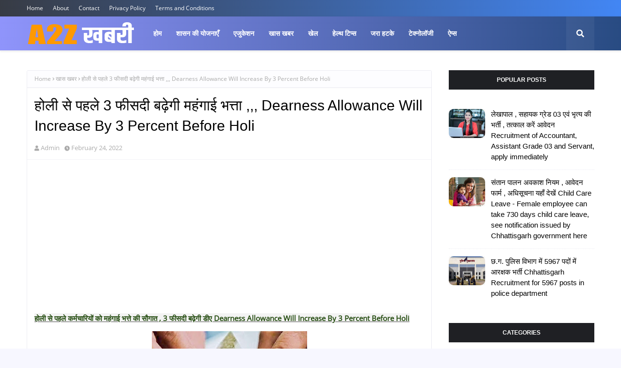

--- FILE ---
content_type: text/html; charset=utf-8
request_url: https://www.google.com/recaptcha/api2/aframe
body_size: 265
content:
<!DOCTYPE HTML><html><head><meta http-equiv="content-type" content="text/html; charset=UTF-8"></head><body><script nonce="SuPbNxeQjj5HyQnYmCbeAQ">/** Anti-fraud and anti-abuse applications only. See google.com/recaptcha */ try{var clients={'sodar':'https://pagead2.googlesyndication.com/pagead/sodar?'};window.addEventListener("message",function(a){try{if(a.source===window.parent){var b=JSON.parse(a.data);var c=clients[b['id']];if(c){var d=document.createElement('img');d.src=c+b['params']+'&rc='+(localStorage.getItem("rc::a")?sessionStorage.getItem("rc::b"):"");window.document.body.appendChild(d);sessionStorage.setItem("rc::e",parseInt(sessionStorage.getItem("rc::e")||0)+1);localStorage.setItem("rc::h",'1768469846315');}}}catch(b){}});window.parent.postMessage("_grecaptcha_ready", "*");}catch(b){}</script></body></html>

--- FILE ---
content_type: text/javascript; charset=UTF-8
request_url: https://www.a2zkhabri.com/feeds/posts/default?max-results=3&start-index=3&alt=json-in-script&callback=jQuery112409318452462153133_1768469843126&_=1768469843127
body_size: 12008
content:
// API callback
jQuery112409318452462153133_1768469843126({"version":"1.0","encoding":"UTF-8","feed":{"xmlns":"http://www.w3.org/2005/Atom","xmlns$openSearch":"http://a9.com/-/spec/opensearchrss/1.0/","xmlns$blogger":"http://schemas.google.com/blogger/2008","xmlns$georss":"http://www.georss.org/georss","xmlns$gd":"http://schemas.google.com/g/2005","xmlns$thr":"http://purl.org/syndication/thread/1.0","id":{"$t":"tag:blogger.com,1999:blog-1726972969468821446"},"updated":{"$t":"2026-01-01T11:45:46.344-08:00"},"category":[{"term":"एजुकेशन"},{"term":"खास खबर"},{"term":"रोजगार न्यूज़"},{"term":"शासन की योजनाएँ"},{"term":"परीक्षा \/रिजल्ट"},{"term":"आंदोलन"},{"term":"खेल"},{"term":"एडमिट कार्ड"},{"term":"जरा हटके"},{"term":"टेक्नोलॉजी"},{"term":"मॉडल आंसर"},{"term":"हेल्थ टिप्स"},{"term":"ऐप्स"},{"term":"प्रवेश परीक्षा"},{"term":"मशरूम की खेती"},{"term":"वायरल न्यूज़"}],"title":{"type":"text","$t":"A2Z ख़बरी"},"subtitle":{"type":"html","$t":""},"link":[{"rel":"http://schemas.google.com/g/2005#feed","type":"application/atom+xml","href":"https:\/\/www.a2zkhabri.com\/feeds\/posts\/default"},{"rel":"self","type":"application/atom+xml","href":"https:\/\/www.blogger.com\/feeds\/1726972969468821446\/posts\/default?alt=json-in-script\u0026start-index=3\u0026max-results=3"},{"rel":"alternate","type":"text/html","href":"https:\/\/www.a2zkhabri.com\/"},{"rel":"hub","href":"http://pubsubhubbub.appspot.com/"},{"rel":"previous","type":"application/atom+xml","href":"https:\/\/www.blogger.com\/feeds\/1726972969468821446\/posts\/default?alt=json-in-script\u0026start-index=1\u0026max-results=3"},{"rel":"next","type":"application/atom+xml","href":"https:\/\/www.blogger.com\/feeds\/1726972969468821446\/posts\/default?alt=json-in-script\u0026start-index=6\u0026max-results=3"}],"author":[{"name":{"$t":"Admin"},"uri":{"$t":"http:\/\/www.blogger.com\/profile\/13032838336941912225"},"email":{"$t":"noreply@blogger.com"},"gd$image":{"rel":"http://schemas.google.com/g/2005#thumbnail","width":"32","height":"32","src":"\/\/blogger.googleusercontent.com\/img\/b\/R29vZ2xl\/AVvXsEjamUrPPNLZr8XAYqGNscDcOAzoE50wai6r9sS8B5K3lzegPhOo-GPMMUl4fE1TOWDKMJXwgcjITQYDMwCNrP-rEt03Ts1rl1LAqNl8n8zhb3myIRdbrVN97TmMb2uloA\/s220\/admin-settings-male.png"}}],"generator":{"version":"7.00","uri":"http://www.blogger.com","$t":"Blogger"},"openSearch$totalResults":{"$t":"2011"},"openSearch$startIndex":{"$t":"3"},"openSearch$itemsPerPage":{"$t":"3"},"entry":[{"id":{"$t":"tag:blogger.com,1999:blog-1726972969468821446.post-3179742975844760601"},"published":{"$t":"2024-10-01T08:28:00.000-07:00"},"updated":{"$t":"2024-10-01T08:28:46.630-07:00"},"category":[{"scheme":"http://www.blogger.com/atom/ns#","term":"खास खबर"}],"title":{"type":"text","$t":"अवकाश लिस्ट 2024 - सार्वजनिक अवकाश , सामान्य अवकाश और ऐच्छिक अवकाश सूचि जारी Holiday List 2024 - Public Holidays, General Holidays and Optional Holidays List Released"},"content":{"type":"html","$t":"\u003Cscript async=\"\" src=\"\/\/pagead2.googlesyndication.com\/pagead\/js\/adsbygoogle.js\"\u003E\u003C\/script\u003E\n\u003C!--responsive link ads--\u003E\n\u003Cins class=\"adsbygoogle\" data-ad-client=\"ca-pub-1023709516059098\" data-ad-format=\"link\" data-ad-slot=\"1880855203\" data-full-width-responsive=\"true\" style=\"display: block;\"\u003E\u003C\/ins\u003E\n\u003Cscript\u003E\n(adsbygoogle = window.adsbygoogle || []).push({});\n\u003C\/script\u003E\n\u003Cp\u003E\u003Cb\u003E\u003Cspan style=\"color: #20124d;\"\u003Eवर्ष 2024 का सम्पूर्ण अवकाश लिस्ट जारी ,, देखें छत्तीसगढ़ शासन का राजपत्र प्रकाशन\u0026nbsp;Holiday List 2024 - Public Holidays, General Holidays and Optional Holidays List Released.\u003C\/span\u003E\u003C\/b\u003E\u003C\/p\u003E\u003Cp\u003E\u003Cb\u003E\u003C\/b\u003E\u003C\/p\u003E\u003Cdiv class=\"separator\" style=\"clear: both; text-align: center;\"\u003E\u003Cb\u003E\u003Ca href=\"https:\/\/blogger.googleusercontent.com\/img\/b\/R29vZ2xl\/AVvXsEjE3PLEKWGNkkbcQ_O-L_ThECGidBgzCwT67JUDRNTD2TmIsxffFPdnxd8STVP3QFAoltEA9yEqH4qPVguqjQn42iay-QMyfhLM4WxKKDpFODSo9AKLQZ26xr-sYoDqeBLvAalHpfBwmf6YkxnoKuwuKd-B-cUzhpBjU2uCLJ40iQLnLb_8F0U1iklEAC5E\/s1920\/holiday%202024.png\" style=\"margin-left: 1em; margin-right: 1em;\"\u003E\u003Cimg border=\"0\" data-original-height=\"1080\" data-original-width=\"1920\" height=\"180\" src=\"https:\/\/blogger.googleusercontent.com\/img\/b\/R29vZ2xl\/AVvXsEjE3PLEKWGNkkbcQ_O-L_ThECGidBgzCwT67JUDRNTD2TmIsxffFPdnxd8STVP3QFAoltEA9yEqH4qPVguqjQn42iay-QMyfhLM4WxKKDpFODSo9AKLQZ26xr-sYoDqeBLvAalHpfBwmf6YkxnoKuwuKd-B-cUzhpBjU2uCLJ40iQLnLb_8F0U1iklEAC5E\/s320\/holiday%202024.png\" width=\"320\" \/\u003E\u003C\/a\u003E\u003C\/b\u003E\u003C\/div\u003E\u003Cp\u003E\u003C\/p\u003E\u003Cp\u003E\u003Cb\u003Ea2zkhabri.com रायपुर\u003C\/b\u003E - CG Government Leave 2024 -\u003Cb\u003E\u0026nbsp;\u003C\/b\u003Eछत्तीसगढ़ शासन ने वर्ष 2024 के समस्त सार्वजनिक अवकाश, सामान्य अवकाश एवं ऐच्छिक अवकाश की सूचि छत्तीसगढ़ राजपत्र के माध्यम से प्रकाशित कर दी है। सार्वजनिक अवकाश , सामान्य अवकाश एवं ऐच्छिक अवकाश की सूचि एवं पीडीएफ लिंक नीचे दी गई है। आवश्यकता अनुसार इसे आप डाउनलोड कर अध्ययन कर सकते है। अगस्त महीने में कई त्यौहार होने के कारण कई छुट्टियां लगातार पड़ रही है। पूरी अवकाश सूचि नीचे दी गई है।\u0026nbsp;\u003C\/p\u003E\u003Cp\u003E\u003Cb\u003E\u003Cspan style=\"color: #cc0000;\"\u003Eअवकाश लिस्ट 👇-\u0026nbsp;\u003C\/span\u003E\u003C\/b\u003E\n\u003C\/p\u003E\u003Ccenter\u003E\u003Cscript async=\"\" src=\"\/\/pagead2.googlesyndication.com\/pagead\/js\/adsbygoogle.js\"\u003E\u003C\/script\u003E\n\u003C!--Rectangle 300.250 Ad--\u003E\n\u003Cins class=\"adsbygoogle\" data-ad-client=\"ca-pub-1023709516059098\" data-ad-slot=\"4022312121\" style=\"display: inline-block; height: 250px; width: 300px;\"\u003E\u003C\/ins\u003E\n\u003Cscript\u003E\n(adsbygoogle = window.adsbygoogle || []).push({});\n\u003C\/script\u003E\u003C\/center\u003E\n\u003Cp\u003E\u003C\/p\u003E\u003Cp\u003E\u003Cu\u003E\u003Cb\u003E\u003Cspan style=\"color: #783f04;\"\u003Eनिम्न अवकाशों की हुई है घोषणा -\u0026nbsp;\u003C\/span\u003E\u003C\/b\u003E\u003Cscript async=\"\" src=\"\/\/pagead2.googlesyndication.com\/pagead\/js\/adsbygoogle.js\"\u003E\u003C\/script\u003E\u003C!--responsive link ads--\u003E\u003Cins class=\"adsbygoogle\" data-ad-client=\"ca-pub-1023709516059098\" data-ad-format=\"link\" data-ad-slot=\"1880855203\" data-full-width-responsive=\"true\" style=\"display: block;\"\u003E\u003C\/ins\u003E\u003Cscript\u003E\n(adsbygoogle = window.adsbygoogle || []).push({});\n\u003C\/script\u003E\u003C\/u\u003E\u003C\/p\u003E\u003Cp\u003E\u003Cb\u003E1.\u003C\/b\u003E\u0026nbsp;सार्वजनिक अवकाश\u0026nbsp;\u003C\/p\u003E\u003Cp\u003E\u003Cb\u003E2.\u0026nbsp;\u003C\/b\u003Eसामान्य अवकाश\u0026nbsp;\u003C\/p\u003E\u003Cp\u003E\u003Cb\u003E3.\u003C\/b\u003E\u0026nbsp;ऐच्छिक अवकाश\u0026nbsp;\u003C\/p\u003E\u003Cp\u003E\u003Cb\u003Eसार्वजनिक अवकाश \u003C\/b\u003E- छत्तीसगढ़ शासन ने वर्ष 2024 हेतु कुल 17 सार्वजनिक अवकाश की घोषणा किये है। वहीँ एक अवकाश महावीर जयंती रविवार को पड़ रही है।\u0026nbsp;\u003C\/p\u003E\u003Cp\u003E\u003Cb\u003Eसामान्य अवकाश\u003C\/b\u003E - छत्तीसगढ़ राजपत्र में में प्रकाशित अवकाश अधिसूचना अनुसार वर्ष 2024 में कुल 25 सामान्य अवकाश की घोषणा की गई है। वहीँ डॉ. अंबेडकर जयंती , महावीर जयंती और हरेली को रविवार होने के कारण सामान्य अवकाश लिस्ट में शामिल नहीं किया गया है।\u0026nbsp;\u003C\/p\u003E\u003Cp\u003E\u003Cb\u003Eऐच्छिक अवकाश\u003C\/b\u003E - राज्य शासन ने इस वर्ष 49 ऐच्छिक अवकाश की सूचि जारी किये है साथ ही 12 ऐच्छिक अवकाश को रविवार होने के कारण लिस्ट में शामिल नहीं किया गया है।\u0026nbsp;\u003C\/p\u003E\u003Cp\u003E\u003Cb\u003E\u003Cu\u003E\u003Cspan style=\"color: #4c1130;\"\u003Eसम्पूर्ण अवकाश पीडीएफ लिस्ट डाउनलोड करें 👇-\u0026nbsp;\u003C\/span\u003E\u003C\/u\u003E\u003C\/b\u003E\n  \u003C\/p\u003E\u003Ccenter\u003E\u003Cscript async=\"\" src=\"\/\/pagead2.googlesyndication.com\/pagead\/js\/adsbygoogle.js\"\u003E\u003C\/script\u003E\n\u003C!--Rectangle 300.250 Ad--\u003E\n\u003Cins class=\"adsbygoogle\" data-ad-client=\"ca-pub-1023709516059098\" data-ad-slot=\"4022312121\" style=\"display: inline-block; height: 250px; width: 300px;\"\u003E\u003C\/ins\u003E\n\u003Cscript\u003E\n(adsbygoogle = window.adsbygoogle || []).push({});\n\u003C\/script\u003E\u003C\/center\u003E\n  \n\u003Cscript async=\"\" src=\"\/\/pagead2.googlesyndication.com\/pagead\/js\/adsbygoogle.js\"\u003E\u003C\/script\u003E\n\u003C!--responsive link ads--\u003E\n\u003Cins class=\"adsbygoogle\" data-ad-client=\"ca-pub-1023709516059098\" data-ad-format=\"link\" data-ad-slot=\"1880855203\" data-full-width-responsive=\"true\" style=\"display: block;\"\u003E\u003C\/ins\u003E\n\u003Cscript\u003E\n(adsbygoogle = window.adsbygoogle || []).push({});\n\u003C\/script\u003E\n\u003Cp\u003E\u003C\/p\u003E\u003Cp\u003E\u003Cb\u003E\u003Ca href=\"https:\/\/drive.google.com\/file\/d\/1ssmcsWW7uNDkmYvvZ9sS_rzkiKATc438\/view?usp=sharing\" target=\"_blank\"\u003Eछत्तीसगढ़ अवकाश राजपत्र प्रकाशन पीडीऍफ़ यहाँ देखें।\u003C\/a\u003E\u0026nbsp;\u003C\/b\u003E\u003C\/p\u003E\u003Cdiv class=\"separator\" style=\"clear: both; text-align: center;\"\u003E\u003Ca href=\"https:\/\/blogger.googleusercontent.com\/img\/b\/R29vZ2xl\/AVvXsEhkpbEMMzyUdVpr-kyhYdZYE2S3I8JyBDhs5b8-m0dIrt11gpSmoqNq12vSzH13TCgJaCyT6LlttW8OI8JsCT54fnOPKzbfBQrF4C98CtxMzHhtaOzyzLHT0QMttnFZBYSt1RtS-Y68Qlm6CUjU8qpLvKvdJ6EL4kPdYeZuzga8zTBtV5l4nJxXURhOohFQ\/s1571\/Screenshot_2023-10-17-21-30-31-19_e2d5b3f32b79de1d45acd1fad96fbb0f.jpg\" style=\"margin-left: 1em; margin-right: 1em;\"\u003E\u003Cimg border=\"0\" data-original-height=\"1571\" data-original-width=\"1080\" height=\"320\" src=\"https:\/\/blogger.googleusercontent.com\/img\/b\/R29vZ2xl\/AVvXsEhkpbEMMzyUdVpr-kyhYdZYE2S3I8JyBDhs5b8-m0dIrt11gpSmoqNq12vSzH13TCgJaCyT6LlttW8OI8JsCT54fnOPKzbfBQrF4C98CtxMzHhtaOzyzLHT0QMttnFZBYSt1RtS-Y68Qlm6CUjU8qpLvKvdJ6EL4kPdYeZuzga8zTBtV5l4nJxXURhOohFQ\/s320\/Screenshot_2023-10-17-21-30-31-19_e2d5b3f32b79de1d45acd1fad96fbb0f.jpg\" width=\"220\" \/\u003E\u003C\/a\u003E\u003C\/div\u003E\u003Cbr \/\u003E\u003Cdiv class=\"separator\" style=\"clear: both; text-align: center;\"\u003E\u003Ca href=\"https:\/\/blogger.googleusercontent.com\/img\/b\/R29vZ2xl\/AVvXsEgQD3ShscH3mxNeXG6973rQyybpvew3lV_G72Byy86YX-UYWlId9jJ9kpkpTj4C6ov59m94F-ec9z6iByLOSHjJykmo-52yMJ1R7-xiRRhJHMGFO2STceNEWg4puAk-8oAKIWuksE1TzqQ_AjRwOzPg5koNGTAszRoIR4RdE7VG21Sva6fzkxtg8SXvZk5E\/s1491\/Screenshot_2023-10-17-21-30-39-42_e2d5b3f32b79de1d45acd1fad96fbb0f.jpg\" style=\"margin-left: 1em; margin-right: 1em;\"\u003E\u003Cimg border=\"0\" data-original-height=\"1491\" data-original-width=\"1080\" height=\"320\" src=\"https:\/\/blogger.googleusercontent.com\/img\/b\/R29vZ2xl\/AVvXsEgQD3ShscH3mxNeXG6973rQyybpvew3lV_G72Byy86YX-UYWlId9jJ9kpkpTj4C6ov59m94F-ec9z6iByLOSHjJykmo-52yMJ1R7-xiRRhJHMGFO2STceNEWg4puAk-8oAKIWuksE1TzqQ_AjRwOzPg5koNGTAszRoIR4RdE7VG21Sva6fzkxtg8SXvZk5E\/s320\/Screenshot_2023-10-17-21-30-39-42_e2d5b3f32b79de1d45acd1fad96fbb0f.jpg\" width=\"232\" \/\u003E\u003C\/a\u003E\u003C\/div\u003E\u003Cbr \/\u003E\u003Cdiv class=\"separator\" style=\"clear: both; text-align: center;\"\u003E\u003Ca href=\"https:\/\/blogger.googleusercontent.com\/img\/b\/R29vZ2xl\/AVvXsEgPM2sg7CO1kKwjDs0ZKavpOX6gtgQzJcIL533Xmpiaq1KiX0vjhsySPvMxcwmtjkphqZ3VC0azv-vIZDy4yB8ZC2JWF8njyradCLbOFNqj_UzW6mCZeD9I49R4r9bB-3BxmehE7pLqW65jGyYflYkHlYN1ynunwKa01LDHcpTr2h8B2N9X4DVo530AAhxU\/s1606\/Screenshot_2023-10-17-21-30-49-22_e2d5b3f32b79de1d45acd1fad96fbb0f.jpg\" style=\"margin-left: 1em; margin-right: 1em;\"\u003E\u003Cimg border=\"0\" data-original-height=\"1606\" data-original-width=\"1080\" height=\"320\" src=\"https:\/\/blogger.googleusercontent.com\/img\/b\/R29vZ2xl\/AVvXsEgPM2sg7CO1kKwjDs0ZKavpOX6gtgQzJcIL533Xmpiaq1KiX0vjhsySPvMxcwmtjkphqZ3VC0azv-vIZDy4yB8ZC2JWF8njyradCLbOFNqj_UzW6mCZeD9I49R4r9bB-3BxmehE7pLqW65jGyYflYkHlYN1ynunwKa01LDHcpTr2h8B2N9X4DVo530AAhxU\/s320\/Screenshot_2023-10-17-21-30-49-22_e2d5b3f32b79de1d45acd1fad96fbb0f.jpg\" width=\"215\" \/\u003E\u003C\/a\u003E\u003C\/div\u003E\u003Cbr \/\u003E\u003Cdiv class=\"separator\" style=\"clear: both; text-align: center;\"\u003E\u003Ca href=\"https:\/\/blogger.googleusercontent.com\/img\/b\/R29vZ2xl\/AVvXsEjM3Qaw2GgxRhY9207L_TLUDk36kkU6LOH3S_nRhjMM_OjfKZz8VnZqX-_94yKlOKJ8lFoDZnsH4leSifrK34fd6udecYbzbrjVAo_G7nlRYCVsntl2oTjy7DoO5_mJDC3xSjt9S_kZSf9NejZRwu2QGOd7THJDrVHnHyVDGhUEWQeEO56DVJv7q24rxXXn\/s1544\/Screenshot_2023-10-17-21-30-58-91_e2d5b3f32b79de1d45acd1fad96fbb0f.jpg\" style=\"margin-left: 1em; margin-right: 1em;\"\u003E\u003Cimg border=\"0\" data-original-height=\"1544\" data-original-width=\"1080\" height=\"320\" src=\"https:\/\/blogger.googleusercontent.com\/img\/b\/R29vZ2xl\/AVvXsEjM3Qaw2GgxRhY9207L_TLUDk36kkU6LOH3S_nRhjMM_OjfKZz8VnZqX-_94yKlOKJ8lFoDZnsH4leSifrK34fd6udecYbzbrjVAo_G7nlRYCVsntl2oTjy7DoO5_mJDC3xSjt9S_kZSf9NejZRwu2QGOd7THJDrVHnHyVDGhUEWQeEO56DVJv7q24rxXXn\/s320\/Screenshot_2023-10-17-21-30-58-91_e2d5b3f32b79de1d45acd1fad96fbb0f.jpg\" width=\"224\" \/\u003E\u003C\/a\u003E\u003C\/div\u003E\u003Cbr \/\u003E\u003Cdiv class=\"separator\" style=\"clear: both; text-align: center;\"\u003E\u003Ca href=\"https:\/\/blogger.googleusercontent.com\/img\/b\/R29vZ2xl\/AVvXsEjyohYf4sJ_aWkEZbigp-X3HVR2hTWgRzI3aeT3hoj0jAk_s96MfaOCNtGkU68j9h2AS4s0ELn7OltO9K3OTTWdPpcA5NWCxhFGM2FIvmNCc4TMQtJPAG1UIIxy230YAp-dIJH6EIm32U7w1889phkXgtzNuaiHlDD6JqVFcVteqGPtkZnFm4uIViPX2AV7\/s1625\/Screenshot_2023-10-17-21-31-08-81_e2d5b3f32b79de1d45acd1fad96fbb0f.jpg\" style=\"margin-left: 1em; margin-right: 1em;\"\u003E\u003Cimg border=\"0\" data-original-height=\"1625\" data-original-width=\"1080\" height=\"320\" src=\"https:\/\/blogger.googleusercontent.com\/img\/b\/R29vZ2xl\/AVvXsEjyohYf4sJ_aWkEZbigp-X3HVR2hTWgRzI3aeT3hoj0jAk_s96MfaOCNtGkU68j9h2AS4s0ELn7OltO9K3OTTWdPpcA5NWCxhFGM2FIvmNCc4TMQtJPAG1UIIxy230YAp-dIJH6EIm32U7w1889phkXgtzNuaiHlDD6JqVFcVteqGPtkZnFm4uIViPX2AV7\/s320\/Screenshot_2023-10-17-21-31-08-81_e2d5b3f32b79de1d45acd1fad96fbb0f.jpg\" width=\"213\" \/\u003E\u003C\/a\u003E\u003C\/div\u003E\u003Cbr \/\u003E\u003Cdiv class=\"separator\" style=\"clear: both; text-align: center;\"\u003E\u003Ca href=\"https:\/\/blogger.googleusercontent.com\/img\/b\/R29vZ2xl\/AVvXsEhTLQLAUzGYKNxioK0wQ7jXgRFEKxYG_vDRadU2UnmEFoGRMEvXGLi1FA_LsKHpd4DHeD3HPtHv-M5And5xwQnk70Pddb7yG5cm1-AqTKXFHrK_nkKcNnXBIrYI5GGZb0RuWhwWPQQcdPR60FTSsjHrpeS-qbP72-hM-AHDUeLdjtFesLmMZ-2gBwmTZsrX\/s1588\/Screenshot_2023-10-17-21-31-16-42_e2d5b3f32b79de1d45acd1fad96fbb0f.jpg\" style=\"margin-left: 1em; margin-right: 1em;\"\u003E\u003Cimg border=\"0\" data-original-height=\"1588\" data-original-width=\"1080\" height=\"320\" src=\"https:\/\/blogger.googleusercontent.com\/img\/b\/R29vZ2xl\/AVvXsEhTLQLAUzGYKNxioK0wQ7jXgRFEKxYG_vDRadU2UnmEFoGRMEvXGLi1FA_LsKHpd4DHeD3HPtHv-M5And5xwQnk70Pddb7yG5cm1-AqTKXFHrK_nkKcNnXBIrYI5GGZb0RuWhwWPQQcdPR60FTSsjHrpeS-qbP72-hM-AHDUeLdjtFesLmMZ-2gBwmTZsrX\/s320\/Screenshot_2023-10-17-21-31-16-42_e2d5b3f32b79de1d45acd1fad96fbb0f.jpg\" width=\"218\" \/\u003E\u003C\/a\u003E\u003C\/div\u003E\u003Cbr \/\u003E\u003Cdiv class=\"separator\" style=\"clear: both; text-align: center;\"\u003E\u003Ca href=\"https:\/\/blogger.googleusercontent.com\/img\/b\/R29vZ2xl\/AVvXsEjsUvmYnAI8KaoLJrDmdIVZz8OKFdB37_he0QLD-CAOPfAX7bBYSQ9UI-E4sQfolCYUdBuswob0RHQ6RWh4Ut7NS8qWrrgpHZp5m7lvzwDA_ElMRx7UzPSqbkIkCN1GLsyUJSKky7T83sIZb8_e3RoHzWW7w1eEIUzR1KFDrcumAMwaQd1SWVqDYjTwFp1s\/s1590\/Screenshot_2023-10-17-21-31-25-10_e2d5b3f32b79de1d45acd1fad96fbb0f.jpg\" style=\"margin-left: 1em; margin-right: 1em;\"\u003E\u003Cimg border=\"0\" data-original-height=\"1590\" data-original-width=\"1080\" height=\"320\" src=\"https:\/\/blogger.googleusercontent.com\/img\/b\/R29vZ2xl\/AVvXsEjsUvmYnAI8KaoLJrDmdIVZz8OKFdB37_he0QLD-CAOPfAX7bBYSQ9UI-E4sQfolCYUdBuswob0RHQ6RWh4Ut7NS8qWrrgpHZp5m7lvzwDA_ElMRx7UzPSqbkIkCN1GLsyUJSKky7T83sIZb8_e3RoHzWW7w1eEIUzR1KFDrcumAMwaQd1SWVqDYjTwFp1s\/s320\/Screenshot_2023-10-17-21-31-25-10_e2d5b3f32b79de1d45acd1fad96fbb0f.jpg\" width=\"217\" \/\u003E\u003C\/a\u003E\u003C\/div\u003E\u003Cbr \/\u003E\u003Cdiv class=\"separator\" style=\"clear: both; text-align: center;\"\u003E\u003Ca href=\"https:\/\/blogger.googleusercontent.com\/img\/b\/R29vZ2xl\/AVvXsEgGBScPO-bq0ZDy_ilpnmaI0jUT4PWagsNgZDglStXBtEr9HyMH6wGF1s8c64nL5RhDV3lCP_y0LckznAs9LgwkeQAOgYdXCUyeiNRYkWzxv_u7iElEVWyRNA5_9nkbBQ_sHnNDD6kiWJGsPjx05AKtop6NXQjn6hj-Sm4jyRBeEv2eawyymZnxgBuWzkJG\/s1490\/Screenshot_2023-10-17-21-31-32-80_e2d5b3f32b79de1d45acd1fad96fbb0f.jpg\" style=\"margin-left: 1em; margin-right: 1em;\"\u003E\u003Cimg border=\"0\" data-original-height=\"1490\" data-original-width=\"1080\" height=\"320\" src=\"https:\/\/blogger.googleusercontent.com\/img\/b\/R29vZ2xl\/AVvXsEgGBScPO-bq0ZDy_ilpnmaI0jUT4PWagsNgZDglStXBtEr9HyMH6wGF1s8c64nL5RhDV3lCP_y0LckznAs9LgwkeQAOgYdXCUyeiNRYkWzxv_u7iElEVWyRNA5_9nkbBQ_sHnNDD6kiWJGsPjx05AKtop6NXQjn6hj-Sm4jyRBeEv2eawyymZnxgBuWzkJG\/s320\/Screenshot_2023-10-17-21-31-32-80_e2d5b3f32b79de1d45acd1fad96fbb0f.jpg\" width=\"232\" \/\u003E\u003C\/a\u003E\u003C\/div\u003E"},"link":[{"rel":"replies","type":"application/atom+xml","href":"https:\/\/www.a2zkhabri.com\/feeds\/3179742975844760601\/comments\/default","title":"Post Comments"},{"rel":"replies","type":"text/html","href":"https:\/\/www.a2zkhabri.com\/2023\/10\/2024-holiday-list-2024-public-holidays.html#comment-form","title":"1 Comments"},{"rel":"edit","type":"application/atom+xml","href":"https:\/\/www.blogger.com\/feeds\/1726972969468821446\/posts\/default\/3179742975844760601"},{"rel":"self","type":"application/atom+xml","href":"https:\/\/www.blogger.com\/feeds\/1726972969468821446\/posts\/default\/3179742975844760601"},{"rel":"alternate","type":"text/html","href":"https:\/\/www.a2zkhabri.com\/2023\/10\/2024-holiday-list-2024-public-holidays.html","title":"अवकाश लिस्ट 2024 - सार्वजनिक अवकाश , सामान्य अवकाश और ऐच्छिक अवकाश सूचि जारी Holiday List 2024 - Public Holidays, General Holidays and Optional Holidays List Released"}],"author":[{"name":{"$t":"Admin"},"uri":{"$t":"http:\/\/www.blogger.com\/profile\/13032838336941912225"},"email":{"$t":"noreply@blogger.com"},"gd$image":{"rel":"http://schemas.google.com/g/2005#thumbnail","width":"32","height":"32","src":"\/\/blogger.googleusercontent.com\/img\/b\/R29vZ2xl\/AVvXsEjamUrPPNLZr8XAYqGNscDcOAzoE50wai6r9sS8B5K3lzegPhOo-GPMMUl4fE1TOWDKMJXwgcjITQYDMwCNrP-rEt03Ts1rl1LAqNl8n8zhb3myIRdbrVN97TmMb2uloA\/s220\/admin-settings-male.png"}}],"media$thumbnail":{"xmlns$media":"http://search.yahoo.com/mrss/","url":"https:\/\/blogger.googleusercontent.com\/img\/b\/R29vZ2xl\/AVvXsEjE3PLEKWGNkkbcQ_O-L_ThECGidBgzCwT67JUDRNTD2TmIsxffFPdnxd8STVP3QFAoltEA9yEqH4qPVguqjQn42iay-QMyfhLM4WxKKDpFODSo9AKLQZ26xr-sYoDqeBLvAalHpfBwmf6YkxnoKuwuKd-B-cUzhpBjU2uCLJ40iQLnLb_8F0U1iklEAC5E\/s72-c\/holiday%202024.png","height":"72","width":"72"},"thr$total":{"$t":"1"}},{"id":{"$t":"tag:blogger.com,1999:blog-1726972969468821446.post-4538574395712557776"},"published":{"$t":"2024-09-21T22:29:00.000-07:00"},"updated":{"$t":"2024-09-21T22:29:05.763-07:00"},"category":[{"scheme":"http://www.blogger.com/atom/ns#","term":"शासन की योजनाएँ"}],"title":{"type":"text","$t":"छ. ग. राशन दुकान संचालन हेतु ऐसे करें आवेदन CG Rashan Dukan Sanchalan Hetu Online Avedan Karen "},"content":{"type":"html","$t":"\n\u003Cscript async=\"\" src=\"\/\/pagead2.googlesyndication.com\/pagead\/js\/adsbygoogle.js\"\u003E\u003C\/script\u003E\n\u003C!--responsive link ads--\u003E\n\u003Cins class=\"adsbygoogle\" data-ad-client=\"ca-pub-1023709516059098\" data-ad-format=\"link\" data-ad-slot=\"1880855203\" data-full-width-responsive=\"true\" style=\"display: block;\"\u003E\u003C\/ins\u003E\n\u003Cscript\u003E\n(adsbygoogle = window.adsbygoogle || []).push({});\n\u003C\/script\u003E\n\u003Cp\u003E\u003Cb\u003E\u003Cu\u003E\u003Cspan style=\"background-color: #fff2cc; color: #274e13;\"\u003E\u0026nbsp;शासकीय उचित मूल्य की दुकान संचालन हेतु ऑनलाइन आवेदन शुरू , यहाँ से\u0026nbsp;ऐसे कर सकते है आवेदन CG\u0026nbsp;Shaskiy Uchit Muly Ki Dukan Aabantan Online Avedan Form 2024 -25\u0026nbsp;\u0026nbsp;\u003C\/span\u003E\u003C\/u\u003E\u003C\/b\u003E\u003C\/p\u003E\u003Cp\u003E\u003Cb\u003Ea2zkhabri.com रायपुर - \u003C\/b\u003Eहेलो दोस्तों आज हम आप लोगो के लिए अपने वेबसाइट - a2zkhabri.com पर बहुत ही महत्वपूर्ण जानकारी लेकर आए है। यदि आप प्रदेश में संचालित शासकीय उचित मूल्य की दुकान \/ राशन दूकान का संचालन करना चाहते है तो उसके लिए आवेदन कर सकते है। यदि आप आवेदन करने के इच्छुक है तो इस पोस्ट को अंत तक देखें और आवेदन प्रक्रिया सहित सभी विवरण को नीचे स्टेप बाय स्टेप देखें।\u0026nbsp;\u003C\/p\u003E\u003Cdiv class=\"separator\" style=\"clear: both; text-align: center;\"\u003E\u003Ca href=\"https:\/\/blogger.googleusercontent.com\/img\/b\/R29vZ2xl\/AVvXsEjv051KKu4Aqvtvcno9Bn4ptDdZP4kUwY8UTXvpNxUbFKZKwiVrQTbH7u_LG7RMYmgeECpCb-4A05jzr9nDhn3oZ-jqgPOhj7cgOhYc17A3slxLhxej4zTret0Ngglrtqo2wDQBoiTdWxfM\/s303\/cg+logo.jpg\" style=\"margin-left: 1em; margin-right: 1em;\"\u003E\u003Cimg border=\"0\" data-original-height=\"167\" data-original-width=\"303\" src=\"https:\/\/blogger.googleusercontent.com\/img\/b\/R29vZ2xl\/AVvXsEjv051KKu4Aqvtvcno9Bn4ptDdZP4kUwY8UTXvpNxUbFKZKwiVrQTbH7u_LG7RMYmgeECpCb-4A05jzr9nDhn3oZ-jqgPOhj7cgOhYc17A3slxLhxej4zTret0Ngglrtqo2wDQBoiTdWxfM\/s0\/cg+logo.jpg\" \/\u003E\u003C\/a\u003E\u003C\/div\u003E\u003Cp\u003Eछत्तीसगढ़ खाद्य विभाग द्वारा जारी नोटिफिकेशन \/ सुचना\u0026nbsp;अनुसार शहरी एवं ग्रामीण इलाकों में शासकीय उचित मूल्य की दुकान संचालन हेतु आवेदन आमंत्रित किया गया है। यदि आप दुकान संचालन की अर्हता रखते है तो अवश्य आवेदन करें। प्रदेश में शहरी अथवा ग्रामीण राशन दूकान संचालन कर प्रतिमाह अच्छी इनकम कमाया जा सकता है।\u003C\/p\u003E\u003Cp\u003E\u003Cb\u003E\u003Cu\u003E\u003Ca href=\"https:\/\/www.a2zkhabri.com\/\" target=\"_blank\"\u003Eब्रेकिंग -\u0026nbsp;नए वेकेंसी की जानकारी हेतु यहाँ देखें।\u0026nbsp;\u003C\/a\u003E\u003C\/u\u003E\u003C\/b\u003E\u003C\/p\u003E\u003Cp\u003E\u003Cb\u003E\u003Cu\u003E\u003Cspan style=\"color: red;\"\u003Eऑनलाइन आवेदन करने की प्रक्रिया को विस्तार से नीचे देखें और समझें -\u0026nbsp;\u003C\/span\u003E\u003C\/u\u003E\u003C\/b\u003E\n\u003C\/p\u003E\u003Ccenter\u003E\u003Cscript async=\"\" src=\"\/\/pagead2.googlesyndication.com\/pagead\/js\/adsbygoogle.js\"\u003E\u003C\/script\u003E\n\u003C!--Rectangle 300.250 Ad--\u003E\n\u003Cins class=\"adsbygoogle\" data-ad-client=\"ca-pub-1023709516059098\" data-ad-slot=\"4022312121\" style=\"display: inline-block; height: 250px; width: 300px;\"\u003E\u003C\/ins\u003E\n\u003Cscript\u003E\n(adsbygoogle = window.adsbygoogle || []).push({});\n\u003C\/script\u003E\u003C\/center\u003E\n  \n  \u003Cscript async=\"\" src=\"\/\/pagead2.googlesyndication.com\/pagead\/js\/adsbygoogle.js\"\u003E\u003C\/script\u003E\n\u003C!--responsive link ads--\u003E\n\u003Cins class=\"adsbygoogle\" data-ad-client=\"ca-pub-1023709516059098\" data-ad-format=\"link\" data-ad-slot=\"1880855203\" data-full-width-responsive=\"true\" style=\"display: block;\"\u003E\u003C\/ins\u003E\n\u003Cscript\u003E\n(adsbygoogle = window.adsbygoogle || []).push({});\n\u003C\/script\u003E\n\u003Cp\u003E\u003C\/p\u003E\u003Cp\u003E\u003Cb\u003E\u003Cu\u003E\u003Cspan style=\"color: #20124d;\"\u003Eस्टेप 01 -\u003C\/span\u003E\u003C\/u\u003E\u003C\/b\u003E आवेदन करने के इच्छुक अभ्यर्थी कृपया अपने मोबाइल फ़ोन या लैपटॉप के google\u0026nbsp; search में जाकर \u003Cb\u003Ekhadya.cg.nic.in \u003C\/b\u003Eसर्च करें। और\u003Cb\u003E Cg Khadya - ( NIC) Chhattisgarh \u003C\/b\u003Eको ओपन करें।\u0026nbsp;\u003C\/p\u003E\u003Cp\u003E\u003Cb\u003E\u003Cu\u003E\u003Cspan style=\"color: #783f04;\"\u003Eस्टेप 02 -\u003C\/span\u003E\u003C\/u\u003E\u003C\/b\u003E अब आपके सामने खाद्य विभाग छत्तीसगढ़ का मेन पेज ओपन हो जायेगा , जिसमे से जनभागीदारी के इंटर फेस को ओपन करें।\u0026nbsp; नीचे इमेज अनुसार -\u0026nbsp;\u003C\/p\u003E\u003Cdiv class=\"separator\" style=\"clear: both; text-align: center;\"\u003E\u003Ca href=\"https:\/\/blogger.googleusercontent.com\/img\/b\/R29vZ2xl\/AVvXsEhRWixLxFVB6eS0hrH4Pt8irr0KnLVzuEzCSjy7NjbV30GjZkL2t_jIj5RaqBqmsYsY75aKJDJTW8oGQG0Kvh5giOoqipOTKYE7k_solj7xA7Hz_NgXEntIIzJ5qiH-EH9cj2D8rvYiuWBC\/s746\/uchit+muly+1.png\" style=\"margin-left: 1em; margin-right: 1em;\"\u003E\u003Cimg border=\"0\" data-original-height=\"335\" data-original-width=\"746\" src=\"https:\/\/blogger.googleusercontent.com\/img\/b\/R29vZ2xl\/AVvXsEhRWixLxFVB6eS0hrH4Pt8irr0KnLVzuEzCSjy7NjbV30GjZkL2t_jIj5RaqBqmsYsY75aKJDJTW8oGQG0Kvh5giOoqipOTKYE7k_solj7xA7Hz_NgXEntIIzJ5qiH-EH9cj2D8rvYiuWBC\/s320\/uchit+muly+1.png\" width=\"320\" \/\u003E\u003C\/a\u003E\u003C\/div\u003E\u003Cp\u003E\u003Cb\u003E\u003Cu\u003E\u003Cspan style=\"color: #660000;\"\u003Eस्टेप 03 - \u003C\/span\u003E\u003C\/u\u003E\u003C\/b\u003Eअब आपके सामने खाद्य विभाग\u0026nbsp; पेज ओपन हो जायेगा जिसमे से नीचे इमेज में दर्शाएं अनुसार दुकान आबंटन हेतु ऑनलाइन आवेदन को ओपन करना है।\u0026nbsp;\u003C\/p\u003E\u003Cdiv class=\"separator\" style=\"clear: both; text-align: center;\"\u003E\u003Ca href=\"https:\/\/blogger.googleusercontent.com\/img\/b\/R29vZ2xl\/AVvXsEiPVcTnOVaDaW526bss2yupy6RPZyOutOoO5_dTkfoKHvNbpNiyzcoPY4myUY086zY5sXgzD35TRJ8Zvn2mb6ZpMtZjbWwWxvnTXhIfoYSWa_2eSY4zB8xJ7s6SxoM26uQN0oTaSjNSpKGh\/s657\/uchit+2.png\" style=\"margin-left: 1em; margin-right: 1em;\"\u003E\u003Cimg border=\"0\" data-original-height=\"431\" data-original-width=\"657\" src=\"https:\/\/blogger.googleusercontent.com\/img\/b\/R29vZ2xl\/AVvXsEiPVcTnOVaDaW526bss2yupy6RPZyOutOoO5_dTkfoKHvNbpNiyzcoPY4myUY086zY5sXgzD35TRJ8Zvn2mb6ZpMtZjbWwWxvnTXhIfoYSWa_2eSY4zB8xJ7s6SxoM26uQN0oTaSjNSpKGh\/s320\/uchit+2.png\" width=\"320\" \/\u003E\u003C\/a\u003E\u003C\/div\u003E\u003Cp\u003E\u003Cb\u003E\u003Cu\u003E\u003Cspan style=\"color: #4c1130;\"\u003Eस्टेप 04 - \u003C\/span\u003E\u003C\/u\u003E\u003C\/b\u003Eअब आपके सामने नए पेज में तीन ऑप्शन दिखाई देंगे -\u0026nbsp;\u003C\/p\u003E\u003Cp\u003E\u0026nbsp; \u0026nbsp; \u0026nbsp; \u0026nbsp;👉नवीन दुकान आबंटन हेतु आवेदन।\u0026nbsp;\u003C\/p\u003E\u003Cp\u003E\u0026nbsp; \u0026nbsp; \u0026nbsp; \u0026nbsp;👉आवेदन की वर्तमान स्थिति देखें।\u0026nbsp;\u003C\/p\u003E\u003Cp\u003E\u0026nbsp; \u0026nbsp; \u0026nbsp; \u0026nbsp;👉दुकान का आबंटन प्राधिकार पत्र डाउनलोड करें।\u0026nbsp;\u003C\/p\u003E\u003Cp\u003E\u003Cu\u003Eअब आपको पहले ऑप्शन नवीन दुकान आबंटन हेतु आवेदन\u0026nbsp; को ओपन कर लेना है।\u0026nbsp;\u003C\/u\u003E\u003C\/p\u003E\u003Cp\u003E\u003Cb\u003E\n  \u003Cscript async=\"\" src=\"\/\/pagead2.googlesyndication.com\/pagead\/js\/adsbygoogle.js\"\u003E\u003C\/script\u003E\n\u003C!--responsive link ads--\u003E\n\u003Cins class=\"adsbygoogle\" data-ad-client=\"ca-pub-1023709516059098\" data-ad-format=\"link\" data-ad-slot=\"1880855203\" data-full-width-responsive=\"true\" style=\"display: block;\"\u003E\u003C\/ins\u003E\n\u003Cscript\u003E\n(adsbygoogle = window.adsbygoogle || []).push({});\n\u003C\/script\u003E\n  \u003Cu\u003E\u003Cspan style=\"color: #ffa400;\"\u003Eस्टेप 05 -\u003C\/span\u003E\u003C\/u\u003E\u003C\/b\u003E नवीन दुकान आबंटन हेतु आवेदन वाले ऑप्शन को ओपन करते ही अब आपके सामने एक नया पेज ओपन हो जायेगा जिसमे जिला , शहरी , ग्रामीण, नगरीय निकाय, विकासखंड आदि को भरने पर आवेदन फॉर्म\u0026nbsp; ओपन हो जायेगा।\u0026nbsp;\u003C\/p\u003E\u003Cdiv class=\"separator\" style=\"clear: both; text-align: center;\"\u003E\u003Ca href=\"https:\/\/blogger.googleusercontent.com\/img\/b\/R29vZ2xl\/AVvXsEgXzWwdFKJ4KG5jIf3qOe0qcI3q8qkkc1J4Mju6iXhZB3xdP66IDnvmISX-KwDIegcpPMm3J3vMyPI1PhrFaEd7e0aGAnKRPatJVdfEHuWyKpopo0MiCxIOeo7svx0HACzObxkdM-2B3r-p\/s797\/uchit+3.png\" style=\"margin-left: 1em; margin-right: 1em;\"\u003E\u003Cimg border=\"0\" data-original-height=\"285\" data-original-width=\"797\" src=\"https:\/\/blogger.googleusercontent.com\/img\/b\/R29vZ2xl\/AVvXsEgXzWwdFKJ4KG5jIf3qOe0qcI3q8qkkc1J4Mju6iXhZB3xdP66IDnvmISX-KwDIegcpPMm3J3vMyPI1PhrFaEd7e0aGAnKRPatJVdfEHuWyKpopo0MiCxIOeo7svx0HACzObxkdM-2B3r-p\/s320\/uchit+3.png\" width=\"320\" \/\u003E\u003C\/a\u003E\u003C\/div\u003E\u003Cp\u003E\u003Cu\u003Eफार्म को सही - सही भरना है।\u0026nbsp;फार्म को 5 भागों में बांटा गया है जो निम्नानुसार है -\u0026nbsp;\u003C\/u\u003E\u003C\/p\u003E\u003Cp\u003E\u0026nbsp; \u0026nbsp;\u003Cb\u003E \u0026nbsp;1.\u0026nbsp; \u003C\/b\u003Eआवेदक अभिकरण की जानकारी।\u0026nbsp;\u003C\/p\u003E\u003Cp\u003E\u0026nbsp; \u0026nbsp; \u0026nbsp;\u003Cb\u003E2\u003C\/b\u003E.\u0026nbsp; आवेदक अभिकरण के अध्यक्ष \/ सरपंच की जानकारी\u0026nbsp;\u003C\/p\u003E\u003Cp\u003E\u0026nbsp; \u0026nbsp; \u003Cb\u003E\u0026nbsp;3.\u003C\/b\u003E\u0026nbsp;\u0026nbsp;आवेदक अभिकरण के प्रबंधक \/ सचिव की जानकारी\u0026nbsp;\u003C\/p\u003E\u003Cp\u003E\u0026nbsp; \u0026nbsp; \u0026nbsp;\u003Cb\u003E4.\u0026nbsp;\u003C\/b\u003E \u0026nbsp;बैक\u0026nbsp;खाते का विवरण\u0026nbsp;\u003C\/p\u003E\u003Cp\u003E\u0026nbsp; \u0026nbsp; \u0026nbsp; \u003Cb\u003E5.\u003C\/b\u003E\u0026nbsp;एवं अन्य जानकारी\u0026nbsp;\u003C\/p\u003E\u003Cp\u003Eउक्त सभी जानकारी को सही सही भरकर अंत में जानकारी को सबमिट कर देना है। और प्राप्त आवेदन क्रमांक को नोट कर लेना है। इसी आवेदन क्रमांक के आधार पर आप अपने आवेदन की जानकारी और दुकान आबंटन प्राधिकार पत्र जारी होने के बाद डाउनलोड कर सकते है।\u0026nbsp;\u003C\/p\u003E\u003Cp\u003E\u003Cb\u003E\u003Cspan style=\"color: #073763;\"\u003Eनोट - \u003C\/span\u003E\u003C\/b\u003Eअपने आवेदन की स्थिति और दुकान का आबंटन प्राधिकार पत्र डाउनलोड करने के लिए कुछ दिन बाद स्टेप 04\u0026nbsp;में जाएँ और आवेदन क्रमांक को दर्ज कर जानकारी प्राप्त करें।\u0026nbsp;\u003C\/p\u003E\u003Cp\u003E\u003Cb\u003E\u003Cu\u003E\u003Cspan style=\"background-color: #fcff01; color: red;\"\u003Eटीप - \u003C\/span\u003Eऑनलाइन आवेदन करने के लिए नीचे दिए लिंक में डायरेक्ट जाएँ और आसानी से ऑनलाइन आवेदन करें -\u0026nbsp;\u003C\/u\u003E\u003C\/b\u003E\n\u003Cscript async=\"\" src=\"\/\/pagead2.googlesyndication.com\/pagead\/js\/adsbygoogle.js\"\u003E\u003C\/script\u003E\n\u003C!--responsive link ads--\u003E\n\u003Cins class=\"adsbygoogle\" data-ad-client=\"ca-pub-1023709516059098\" data-ad-format=\"link\" data-ad-slot=\"1880855203\" data-full-width-responsive=\"true\" style=\"display: block;\"\u003E\u003C\/ins\u003E\n\u003Cscript\u003E\n(adsbygoogle = window.adsbygoogle || []).push({});\n\u003C\/script\u003E\n  \n  \u003C\/p\u003E\u003Ccenter\u003E\u003Cscript async=\"\" src=\"\/\/pagead2.googlesyndication.com\/pagead\/js\/adsbygoogle.js\"\u003E\u003C\/script\u003E\n\u003C!--Rectangle 300.250 Ad--\u003E\n\u003Cins class=\"adsbygoogle\" data-ad-client=\"ca-pub-1023709516059098\" data-ad-slot=\"4022312121\" style=\"display: inline-block; height: 250px; width: 300px;\"\u003E\u003C\/ins\u003E\n\u003Cscript\u003E\n(adsbygoogle = window.adsbygoogle || []).push({});\n\u003C\/script\u003E\u003C\/center\u003E\n\u003Cp\u003E\u003C\/p\u003E\u003Cp\u003E\u003Cb\u003E\u003Cu\u003E\u003Ca href=\"https:\/\/khadya.cg.nic.in\/\" target=\"_blank\"\u003Eऑनलाइन आवेदन लिंक।\u0026nbsp;\u003C\/a\u003E\u003C\/u\u003E\u003C\/b\u003E\u003C\/p\u003E\u003Cp\u003E\u003Cu\u003Eआवेदन कर्ता समिति प्रकार -\u0026nbsp;\u003C\/u\u003E\u003C\/p\u003E\u003Cp\u003Eमहिला स्व सहायता समूह , सेवा सहकारी समिति , प्राथमिकी कृषि साख समिति , ग्राम पंचायत अन्य समितियां।\u0026nbsp;\u003C\/p\u003E\u003Cp\u003E\u003Cb\u003E\u003Cu\u003E\u003Cspan style=\"color: red;\"\u003Eअन्य प्रमुख जानकारियां -\u0026nbsp;\u003C\/span\u003E\u003C\/u\u003E\u003C\/b\u003E\u003C\/p\u003E\u003Cp\u003E\u003Ca href=\"https:\/\/www.a2zkhabri.com\/2020\/05\/online-rashan-card-kaise-banvayen.html\" target=\"_blank\"\u003E\u003Cb\u003E👉राशन कार्ड बनवाने हेतु ऑनलाइन आवेदन यहाँ से करें।\u0026nbsp;\u003C\/b\u003E\u003C\/a\u003E\u003C\/p\u003E\u003Cp\u003E\u003Cb\u003E\u003Ca href=\"https:\/\/www.a2zkhabri.com\/2020\/05\/rashan-card-ki-online-jankari-dekhen.html\" target=\"_blank\"\u003E👉अपने राशन कार्ड की सभी जानकारी ऑनलाइन यहाँ देखें।\u0026nbsp;\u003C\/a\u003E\u003C\/b\u003E\u003C\/p\u003E\u003Cp\u003E\u003Ca href=\"https:\/\/www.a2zkhabri.com\/2020\/11\/31-2020-mandatory-to-link-ration-card.html\" target=\"_blank\"\u003E\u003Cb\u003E👉राशन कार्ड को आधार कार्ड से लिंक ऐसे करें , लिंक करना अनिवार्य है।\u0026nbsp;\u003C\/b\u003E\u003C\/a\u003E\u003C\/p\u003E\u003Cp\u003E\u003Ca href=\"https:\/\/www.a2zkhabri.com\/2020\/08\/cg-vriddha-pension-online-avedan.html\" target=\"_blank\"\u003E\u003Cb\u003E👉वृद्धा पेंशन आवेदन ऐसे करें।\u0026nbsp;\u003C\/b\u003E\u003C\/a\u003E\u003C\/p\u003E\u003Cp\u003E\u003Ca href=\"https:\/\/www.a2zkhabri.com\/2020\/08\/12000-shauchalay-nirman-hetu-online.html\" target=\"_blank\"\u003E\u003Cb\u003E👉शौचालय निर्माण हेतु 12000 सहायता राशि ऐसे प्राप्त करें।\u0026nbsp;\u003C\/b\u003E\u003C\/a\u003E\u003C\/p\u003E\u003Cp\u003E\u003Cb\u003E\u003Cu\u003E\u003Ca href=\"https:\/\/www.a2zkhabri.com\/2020\/05\/labour-card-apply-online-2020-21.html\" target=\"_blank\"\u003E👉श्रमिक कार्ड, मजदुर कार्ड ऐसे बनवाएं।\u0026nbsp;\u003C\/a\u003E\u003C\/u\u003E\u003C\/b\u003E\u003C\/p\u003E\u003Cp\u003E\u003Cb\u003E\u003Cu\u003E\u003Cspan style=\"color: #783f04;\"\u003Eनिवेदन\u003C\/span\u003E\u003C\/u\u003E\u003C\/b\u003E - \u003Cu\u003Eकृपया इस जानकारी\u0026nbsp;को सभी तक अवश्य शेयर करें - धन्यवाद।\u0026nbsp;\u003C\/u\u003E\u003C\/p\u003E"},"link":[{"rel":"replies","type":"application/atom+xml","href":"https:\/\/www.a2zkhabri.com\/feeds\/4538574395712557776\/comments\/default","title":"Post Comments"},{"rel":"replies","type":"text/html","href":"https:\/\/www.a2zkhabri.com\/2020\/12\/cg-rashan-dukan-sanchalan-hetu-online.html#comment-form","title":"1 Comments"},{"rel":"edit","type":"application/atom+xml","href":"https:\/\/www.blogger.com\/feeds\/1726972969468821446\/posts\/default\/4538574395712557776"},{"rel":"self","type":"application/atom+xml","href":"https:\/\/www.blogger.com\/feeds\/1726972969468821446\/posts\/default\/4538574395712557776"},{"rel":"alternate","type":"text/html","href":"https:\/\/www.a2zkhabri.com\/2020\/12\/cg-rashan-dukan-sanchalan-hetu-online.html","title":"छ. ग. राशन दुकान संचालन हेतु ऐसे करें आवेदन CG Rashan Dukan Sanchalan Hetu Online Avedan Karen "}],"author":[{"name":{"$t":"Admin"},"uri":{"$t":"http:\/\/www.blogger.com\/profile\/13032838336941912225"},"email":{"$t":"noreply@blogger.com"},"gd$image":{"rel":"http://schemas.google.com/g/2005#thumbnail","width":"32","height":"32","src":"\/\/blogger.googleusercontent.com\/img\/b\/R29vZ2xl\/AVvXsEjamUrPPNLZr8XAYqGNscDcOAzoE50wai6r9sS8B5K3lzegPhOo-GPMMUl4fE1TOWDKMJXwgcjITQYDMwCNrP-rEt03Ts1rl1LAqNl8n8zhb3myIRdbrVN97TmMb2uloA\/s220\/admin-settings-male.png"}}],"media$thumbnail":{"xmlns$media":"http://search.yahoo.com/mrss/","url":"https:\/\/blogger.googleusercontent.com\/img\/b\/R29vZ2xl\/AVvXsEjv051KKu4Aqvtvcno9Bn4ptDdZP4kUwY8UTXvpNxUbFKZKwiVrQTbH7u_LG7RMYmgeECpCb-4A05jzr9nDhn3oZ-jqgPOhj7cgOhYc17A3slxLhxej4zTret0Ngglrtqo2wDQBoiTdWxfM\/s72-c\/cg+logo.jpg","height":"72","width":"72"},"thr$total":{"$t":"1"}},{"id":{"$t":"tag:blogger.com,1999:blog-1726972969468821446.post-5628358921616996973"},"published":{"$t":"2024-09-19T07:54:00.000-07:00"},"updated":{"$t":"2024-09-19T07:54:00.863-07:00"},"category":[{"scheme":"http://www.blogger.com/atom/ns#","term":"ऐप्स"}],"title":{"type":"text","$t":"आकाशीय बिजली,गाज से बचाएगा दामिनी एप्प बिजली गिरने से पहले करेगी अलर्ट Damini  App Will Alert With Lightning "},"content":{"type":"html","$t":"\u003Cscript async=\"\" src=\"\/\/pagead2.googlesyndication.com\/pagead\/js\/adsbygoogle.js\"\u003E\u003C\/script\u003E\n\u003C!--responsive link ads--\u003E\n\u003Cins class=\"adsbygoogle\" data-ad-client=\"ca-pub-1023709516059098\" data-ad-format=\"link\" data-ad-slot=\"1880855203\" data-full-width-responsive=\"true\" style=\"display: block;\"\u003E\u003C\/ins\u003E\n\u003Cscript\u003E\n(adsbygoogle = window.adsbygoogle || []).push({});\n\u003C\/script\u003E\n\u003Cdiv dir=\"ltr\" style=\"text-align: left;\" trbidi=\"on\"\u003E\u003Cb\u003E\u003Cu\u003E\u003Cspan style=\"background-color: yellow; color: purple; font-size: large;\"\u003Eआकाशीय बिजली (गाज) से बचाएगा दामिनी एप्प\u0026nbsp;बिजली गिरने से पहले करेगी अलर्ट Damini\u0026nbsp;\u0026nbsp;App Will Alert With Lightning\u0026nbsp;\u003C\/span\u003E\u003C\/u\u003E\u003C\/b\u003E\u003C\/div\u003E\u003Cdiv dir=\"ltr\" style=\"text-align: left;\" trbidi=\"on\"\u003E\n\u003Cdiv\u003E\n\u003Cspan style=\"color: purple; font-size: large;\"\u003E\u003Cb\u003E\u003Cu\u003E\u003Cbr \/\u003E\u003C\/u\u003E\u003C\/b\u003E\u003C\/span\u003E\u003C\/div\u003E\n\u003Cdiv class=\"separator\" style=\"clear: both; text-align: center;\"\u003E\n\u003Ca href=\"https:\/\/blogger.googleusercontent.com\/img\/b\/R29vZ2xl\/AVvXsEgmnAFLxB_ncGhpCOy2380jRzA8-FUo2PzKGmXFsfwTMTMGIJSOW2Ea17yPJU5JC4h889Ag8t5plFt5WTknZX4nVn-etfFPeD-LZVq7hzUd7_NPZD31fBIUjhxDrLmMVCaxLcmBPZBPAgp_\/s1600\/bijli03.jpg\" style=\"margin-left: 1em; margin-right: 1em;\"\u003E\u003Cspan style=\"font-size: large;\"\u003E\u003Cimg border=\"0\" data-original-height=\"174\" data-original-width=\"290\" src=\"https:\/\/blogger.googleusercontent.com\/img\/b\/R29vZ2xl\/AVvXsEgmnAFLxB_ncGhpCOy2380jRzA8-FUo2PzKGmXFsfwTMTMGIJSOW2Ea17yPJU5JC4h889Ag8t5plFt5WTknZX4nVn-etfFPeD-LZVq7hzUd7_NPZD31fBIUjhxDrLmMVCaxLcmBPZBPAgp_\/s1600\/bijli03.jpg\" \/\u003E\u003C\/span\u003E\u003C\/a\u003E\u003C\/div\u003E\n\u003Cdiv\u003E\n\u003Cdiv\u003E\n\u003Cspan style=\"font-size: large;\"\u003E\u003Cbr \/\u003E\u003C\/span\u003E\u003C\/div\u003E\n\u003Cdiv\u003E\n\u003Cspan style=\"font-size: large;\"\u003E\u003Cbr \/\u003E\u003C\/span\u003E\u003C\/div\u003E\n\u003Cdiv\u003E\n\u003Cspan style=\"font-size: large;\"\u003E\u003Cspan style=\"background-color: cyan;\"\u003ETopic -\u0026nbsp;Damini Lightning Alert App , Aakashiy Bijli Kyo Girti Hai , Aakashiy Bijli Girne Ke\u0026nbsp;Karan, Aakashiy Bijli Se Bachav, Tadit Chalak Kya Hota Hai ,Tadit Chalak Kaise Kary Karta Hai .\u0026nbsp;\u003C\/span\u003E\u003C\/span\u003E\u003Cbr \/\u003E\n\u003Cdiv\u003E\n\u003Cspan style=\"font-size: large;\"\u003E\u003Cbr \/\u003E\u003C\/span\u003E\u003C\/div\u003E\n\u003Cdiv\u003E\n\u003Cspan style=\"font-size: large;\"\u003E\u003Cb\u003EDamini Lightning Alert App 2020- \u003C\/b\u003Eहेलो दोस्तों आज हम आप लोगो के लिए अपने वेबसाइट - \u003Cb\u003E\u003Cspan style=\"color: red;\"\u003Ea2zkhabri.com\u003C\/span\u003E\u003C\/b\u003E पर बहुत ही महत्वपूर्ण जानकारी लेकर आये है। आज हम आप लोगो को\u0026nbsp;एक ऐसे मोबाइल एप्प की जानकारी बताएँगे\u0026nbsp;जो आकाशीय बिजली \/ गाज से सम्बंधित जानकारी प्रदान करती है। इस एप्प की मदद से आप आकाशीय बिजली की चपेट में आने से बच सकते है।\u0026nbsp;\u003C\/span\u003E\u003C\/div\u003E\n\u003Cdiv\u003E\n  \u003Ccenter\u003E\u003Cscript async=\"\" src=\"\/\/pagead2.googlesyndication.com\/pagead\/js\/adsbygoogle.js\"\u003E\u003C\/script\u003E\n\u003C!--Rectangle 300.250 Ad--\u003E\n\u003Cins class=\"adsbygoogle\" data-ad-client=\"ca-pub-1023709516059098\" data-ad-slot=\"4022312121\" style=\"display: inline-block; height: 250px; width: 300px;\"\u003E\u003C\/ins\u003E\n\u003Cscript\u003E\n(adsbygoogle = window.adsbygoogle || []).push({});\n\u003C\/script\u003E\u003C\/center\u003E\n\u003Cspan style=\"font-size: large;\"\u003E\u003Cbr \/\u003E\u003C\/span\u003E\u003C\/div\u003E\n\u003Cdiv\u003E\n\u003Cspan style=\"font-size: large;\"\u003Eभारतीय मौसम विभाग और आईआईटी पुणे के विशेषज्ञों ने एक एप्प बनाया है। जो आकाशीय बिजली गिरने के पहले ही लोगो को अलर्ट करती है। इस एप्प का उपयोग करने मौसम\u0026nbsp; विभाग के वैज्ञानिक भी कह रहे है। वर्तमान में अभी रायपुर के मौसम विज्ञान केंद्र ने आकाशीय बिजली से अलर्ट करने वाले दामिनी एप्प के इस्तेमाल हेतु सलाह दी है।\u0026nbsp;\u003C\/span\u003E\u003C\/div\u003E\n\u003Cdiv\u003E\n\u003Cspan style=\"font-size: large;\"\u003E\u003Cbr \/\u003E\u003C\/span\u003E\u003C\/div\u003E\n\u003Cdiv\u003E\n\u003Cspan style=\"font-size: large;\"\u003E\u003Cb\u003E\u003Cu\u003Eआकाशीय बिजली से बचाने वाले एप्प की जानकारी के साथ - साथ आप नीचे दिए जानकारी को भी अवश्य जाने \u003C\/u\u003E\u003C\/b\u003E-\u0026nbsp;\u003C\/span\u003E\u003C\/div\u003E\n\u003Cdiv\u003E\n\u003Cspan style=\"font-size: large;\"\u003E\u003Cbr \/\u003E\u003C\/span\u003E\u003C\/div\u003E\n\u003Cdiv\u003E\n\u003Cspan style=\"font-size: large;\"\u003E\u003Cb\u003E\u003Cu\u003E\u003Cspan style=\"color: orange;\"\u003Eक्यों गिरती है आकाशीय बिजली -\u003C\/span\u003E\u003C\/u\u003E\u003C\/b\u003E आप सभी भली भांति जानते है\u0026nbsp; की बिजली गिरने की ज्यादातर घटनाये मानसून अर्थात बारिश के मौसम में होती है। बारिश के मौसम में आपको प्रायः प्रतिदिन आकाश में सर्पाकार विद्युत् तरंगे तथा गरजने की आवाज आसानी से सुनाई पड़ती है।\u0026nbsp;\u003C\/span\u003E\u003C\/div\u003E\n  \u003Cscript async=\"\" src=\"\/\/pagead2.googlesyndication.com\/pagead\/js\/adsbygoogle.js\"\u003E\u003C\/script\u003E\n\u003C!--responsive link ads--\u003E\n\u003Cins class=\"adsbygoogle\" data-ad-client=\"ca-pub-1023709516059098\" data-ad-format=\"link\" data-ad-slot=\"1880855203\" data-full-width-responsive=\"true\" style=\"display: block;\"\u003E\u003C\/ins\u003E\n\u003Cscript\u003E\n(adsbygoogle = window.adsbygoogle || []).push({});\n\u003C\/script\u003E\n\u003Cdiv\u003E\n\u003Cspan style=\"font-size: large;\"\u003E\u003Cbr \/\u003E\u003C\/span\u003E\u003C\/div\u003E\n\u003Cdiv\u003E\n\u003Cspan style=\"font-size: large;\"\u003E\u003Cb\u003E\u003Cu\u003E\u003Cspan style=\"color: magenta;\"\u003Eतो चलिए जानिए क्यों गिरती है बिजली - \u003C\/span\u003E\u003C\/u\u003E\u003C\/b\u003Eजब आसमान में अपोजिट एनर्जी के बादल हवा में उमड़ते घुमड़ते हुए जब ये तेजी से एक दूसरे के अपोजिट दिशा में जाते हुए टकराते है तो इनके बीच भयंकर घर्षण पैदा होता है। और इसी घर्षण के वजह से आसमान में बिजली पैदा हो जाती है। बिजली पैदा होने के बाद यह आसमान में कंडक्टर ,संचालक तलाशती है लेकिन आसमान में संचालक ,कंडक्टर के आभाव में धरती पर पहुँचने के लिए माध्यम तलाश करती है। यदि आकाशीय बिजली खम्भों,पेड़,टावर आदि के निकट पहुँचती है तो उन्हें संचालक के रूप में प्रयुक्त कर सीधे जमीन पर चली जाती है। बिजली जिस माध्यम से जमीन में जा रही होती है उसके आस-पास रहने वाले मनुष्य या\u0026nbsp;जीव जंतु भी चपेट में आ जाते है और उनकी मृत्यु हो जाती है।\u0026nbsp;\u003C\/span\u003E\u003C\/div\u003E\n\u003Cdiv\u003E\n\u003Cspan style=\"font-size: large;\"\u003E\u003Cbr \/\u003E\u003C\/span\u003E\u003C\/div\u003E\n\u003Cdiv\u003E\n\u003Cspan style=\"font-size: large;\"\u003E\u003Cb\u003E\u003Cu\u003E\u003Cspan style=\"color: purple;\"\u003Eआकाशीय बिजली अलर्ट दामिनी एप्प कैसे करता है काम -\u003C\/span\u003E\u003C\/u\u003E\u003C\/b\u003E यह एप्प बिजली गिरने के 30 से 40 मिनट पहले अलर्ट करता है। इससे जनहानि से काफी हदों तक बचा जा सकता है। यह एप्प सचेत करता है की बिजली गिरने वाली है और आप इस क्षेत्र से हट\u0026nbsp;जाये या अंदर चले जाये। आम जनता के साथ-साथ राज्य सरकार के लिए भी यह एप्प काफी मददगार हो सकता है।\u0026nbsp;\u003C\/span\u003E\u003Cbr \/\u003E\n\u003Cspan style=\"font-size: large;\"\u003E\u003Cbr \/\u003E\u003C\/span\u003E\n\u003Cbr \/\u003E\n  \u003Cscript async=\"\" src=\"\/\/pagead2.googlesyndication.com\/pagead\/js\/adsbygoogle.js\"\u003E\u003C\/script\u003E\n\u003C!--responsive link ads--\u003E\n\u003Cins class=\"adsbygoogle\" data-ad-client=\"ca-pub-1023709516059098\" data-ad-format=\"link\" data-ad-slot=\"1880855203\" data-full-width-responsive=\"true\" style=\"display: block;\"\u003E\u003C\/ins\u003E\n\u003Cscript\u003E\n(adsbygoogle = window.adsbygoogle || []).push({});\n\u003C\/script\u003E\n\u003Cdiv class=\"separator\" style=\"clear: both; text-align: center;\"\u003E\n\u003Ca href=\"https:\/\/blogger.googleusercontent.com\/img\/b\/R29vZ2xl\/AVvXsEiBrHcvM9Apzmymlo1w1GjtFrIWIhtmTaPHJ7IFjMefHMWcI4tAfLc2rrhpo5eCII0FZAcOs7w0-39ZEWt5gXlKTqb4YXWwbedSYwMO8zkMSmkTAsEggH8BBwkzd-SVMcqe6C6E-Y__OmDj\/s1600\/damini+elert.png\" style=\"margin-left: 1em; margin-right: 1em;\"\u003E\u003Cimg border=\"0\" data-original-height=\"242\" data-original-width=\"737\" height=\"209\" src=\"https:\/\/blogger.googleusercontent.com\/img\/b\/R29vZ2xl\/AVvXsEiBrHcvM9Apzmymlo1w1GjtFrIWIhtmTaPHJ7IFjMefHMWcI4tAfLc2rrhpo5eCII0FZAcOs7w0-39ZEWt5gXlKTqb4YXWwbedSYwMO8zkMSmkTAsEggH8BBwkzd-SVMcqe6C6E-Y__OmDj\/s640\/damini+elert.png\" width=\"640\" \/\u003E\u003C\/a\u003E\u003C\/div\u003E\n\u003Cspan style=\"font-size: large;\"\u003E\u003Cbr \/\u003E\u003C\/span\u003E\u003C\/div\u003E\n\u003Cdiv\u003E\n\u003Cspan style=\"font-size: large;\"\u003E\u003Cbr \/\u003E\u003C\/span\u003E\u003C\/div\u003E\n\u003Cdiv\u003E\n\u003Cspan style=\"font-size: large;\"\u003Eक्या आपको मालूम है की प्रतिवर्ष हमारे देश में बिजली गिरने से कितने लोगो की मौत होती है ? यदि आपको नहीं पता तो हम आपको\u0026nbsp; बताते है। हमारे देश में प्रति वर्ष दो से ढाई हजार लोगो की मौत बिजली गिरने से होती है। अभी वर्तमान में छत्त्तीसगढ़ में लगभग दो महीने के भीतर लगातार बस्तर,सरगुजा,जशपुर समेत मैदानी इलाकों में भी भारी बारिश,ओले,अंधड़ के साथ-साथ बिजली गिरने की घटनाये हो रही है जिसमे कई लोगो की जान भी जा चुकी है।\u0026nbsp;\u003C\/span\u003E\u003C\/div\u003E\n\u003Cdiv\u003E\n\u003Cspan style=\"font-size: large;\"\u003E\u003Cbr \/\u003E\u003C\/span\u003E\u003C\/div\u003E\n\u003Cdiv\u003E\n\u003Cspan style=\"font-size: large;\"\u003E\u003Cb\u003E\u003Cu\u003E\u003Cspan style=\"color: blue;\"\u003Eदामिनी एप्प 40 किलोमीटर की परिधि में करता है काम -\u003C\/span\u003E\u003C\/u\u003E\u003C\/b\u003E रायपुर मौसम विज्ञान केंद्र के मौसम वैज्ञानिक एच पी चंद्रा ने बताया की यह एप्प बिजली गिरने से पहले आपको अलर्ट करेगा। इसे \u003Cb\u003E\u003Cu\u003Eगूगल प्ले स्टोर \u003C\/u\u003E\u003C\/b\u003Eसे किसी भी स्मार्ट फ़ोन में डाउनलोड किया जा सकता है। दामिनी एप्प को डाउनलोड करते ही यह आपके लोकेशन को गूगल के जरिये ट्रेस कर लेता है। इससे 40 किलोमीटर की परिधि में यदि कही बिजली चमक रहा हो या बिजली गिरले वाला हो तो यह एप्प आपको बता देगा। जिससे आप सुरक्षित स्थान पर चले जाएँ।\u0026nbsp;\u003C\/span\u003E\u003C\/div\u003E\n\u003Cdiv\u003E\n\u003Cspan style=\"font-size: large;\"\u003E\u003Cbr \/\u003E\u003C\/span\u003E\u003C\/div\u003E\n\u003Cdiv\u003E\n\u003Cspan style=\"font-size: large;\"\u003E\u003Cb\u003E\u003Cu\u003E\u003Cspan style=\"color: cyan;\"\u003Eआकाशीय बिजली मनुष्य पर गिरता है तब क्या होता है -\u003C\/span\u003E\u003C\/u\u003E\u003C\/b\u003E आपने हमेशा समाचार पत्रों या न्यूज़ चैनल के माध्यम से अवश्य देखा या पढ़ा होगा कि आकाशीय बिजली की चपेट में आने से इतने लोगो की मौत। जब शरीर पर गाज \/ बिजली गिरती है तो शरीर पर\u0026nbsp;इसका भयानक असर पड़ता है। बिजली की चपेट में आने से मानव शरीर अत्यधिक गर्म ,डीप बर्न हो जाता है जिससे शरीर के टिशूज डैमेज या ख़त्म हो जाते है। और इन्हे आसानी से ठीक भी नहीं किया जा सकता। बिजली का असर नर्वस सिस्टम पर भी प्रभाव डालता है जिससे शरीर अपंग होने लगती है और हार्ट अटैक से मौत हो जाती है।\u0026nbsp;\u003C\/span\u003E\u003C\/div\u003E\n\u003Cdiv\u003E\n\u003Cb\u003E\u003Cu\u003E\u003Cspan style=\"color: lime; font-size: large;\"\u003E\u003Cbr \/\u003E\u003C\/span\u003E\u003C\/u\u003E\u003C\/b\u003E\u003C\/div\u003E\n\u003Cdiv\u003E\n  \u003Ccenter\u003E\u003Cscript async=\"\" src=\"\/\/pagead2.googlesyndication.com\/pagead\/js\/adsbygoogle.js\"\u003E\u003C\/script\u003E\n\u003C!--Rectangle 300.250 Ad--\u003E\n\u003Cins class=\"adsbygoogle\" data-ad-client=\"ca-pub-1023709516059098\" data-ad-slot=\"4022312121\" style=\"display: inline-block; height: 250px; width: 300px;\"\u003E\u003C\/ins\u003E\n\u003Cscript\u003E\n(adsbygoogle = window.adsbygoogle || []).push({});\n\u003C\/script\u003E\u003C\/center\u003E\n\u003Cspan style=\"font-size: large;\"\u003E\u003Cb\u003E\u003Cu\u003E\u003Cspan style=\"color: lime;\"\u003Eतड़ित चालक क्या\u0026nbsp;होता है - \u003C\/span\u003E\u003C\/u\u003E\u003C\/b\u003Eतड़ित चालक एक धातु की छड़ होती है, जिसे ऊँचे भवनों के छत पर आकाशीय विद्युत् से रक्षा के लिए\u0026nbsp;लगाया जाता है। तड़ित चालक का ऊपरी सीरा नुकीला होता है और इसे भवन के सबसे ऊपरी सीरा पर लगाया\/जड़ा जाता है। इस तड़ित चालक को तांबे के तार से जोड़कर ,तार को नीचे जमीन में गाड़ दिया जाता है। जहाँ पर तांबे के सिरे को जिस गड्ढा में\u0026nbsp;गाड़ा जाता है वहां पर नमक कोयला को भी उस तार के साथ जमीन में दबा दिया जाता है। जब आकाशीय बिजली तड़ित चालक के संपर्क में आता है तो भवन एवं\u0026nbsp; उसमे रहने वाले इंसानो को बिना क्षति पहुंचाए सीधे जमीन में समा जाती है।\u0026nbsp;\u003C\/span\u003E\u003C\/div\u003E\n\u003Cdiv\u003E\n\u003Cspan style=\"font-size: large;\"\u003E\u003Cbr \/\u003E\u003C\/span\u003E\u003C\/div\u003E\n\u003Cdiv\u003E\n\u003Cspan style=\"font-size: large;\"\u003E\u003Cb\u003E\u003Cu\u003E\u003Cspan style=\"color: orange;\"\u003Eआकाशीय बिजली से कैसे बचें-\u003C\/span\u003E\u003C\/u\u003E\u003C\/b\u003E दोस्तों यदि आप लोग आकाशीय बिजली के खतरे से बचना चाहते है तो नीचे दिए सभी पॉइंट को अच्छे से अवश्य पढ़े और पालन करें।\u0026nbsp;\u003C\/span\u003E\u003C\/div\u003E\n\u003Cdiv\u003E\n\u003Cspan style=\"font-size: large;\"\u003E\u003Cbr \/\u003E\u003C\/span\u003E\u003C\/div\u003E\n\u003Cdiv\u003E\n\u003Cspan style=\"font-size: large;\"\u003E\u003Cb\u003E1\u003C\/b\u003E. दामिनी एप्प का उपयोग करें।\u0026nbsp;\u003C\/span\u003E\u003C\/div\u003E\n\u003Cdiv\u003E\n\u003Cspan style=\"font-size: large;\"\u003E\u003Cbr \/\u003E\u003C\/span\u003E\u003C\/div\u003E\n\u003Cdiv\u003E\n\u003Cspan style=\"font-size: large;\"\u003E\u003Cb\u003E2.\u003C\/b\u003E अपने घरो में तड़ित चालक अवश्य लगवाए।\u0026nbsp;\u003C\/span\u003E\u003C\/div\u003E\n\u003Cdiv\u003E\n\u003Cspan style=\"font-size: large;\"\u003E\u003Cbr \/\u003E\u003C\/span\u003E\u003C\/div\u003E\n\u003Cdiv\u003E\n\u003Cspan style=\"font-size: large;\"\u003E\u003Cb\u003E3.\u003C\/b\u003E आंधी तूफान,बारिश ,बिजली चलते ही अपने घर के सभी विद्युत् उपकरण को बंद कर दे। मोबाइल का उपयोग बिलकुल भी न करें।\u0026nbsp;\u003C\/span\u003E\u003C\/div\u003E\n\u003Cdiv\u003E\n\u003Cspan style=\"font-size: large;\"\u003E\u003Cbr \/\u003E\u003C\/span\u003E\u003C\/div\u003E\n\u003Cdiv\u003E\n\u003Cspan style=\"font-size: large;\"\u003E\u003Cb\u003E4\u003C\/b\u003E. नंगे पैर जमीन पर खड़े न रहे।\u0026nbsp;\u003C\/span\u003E\u003C\/div\u003E\n\u003Cdiv\u003E\n\u003Cspan style=\"font-size: large;\"\u003E\u003Cbr \/\u003E\u003C\/span\u003E\u003C\/div\u003E\n\u003Cdiv\u003E\n\u003Cspan style=\"font-size: large;\"\u003E\u003Cb\u003E5.\u003C\/b\u003E पेड़ के नीचे या खुले मैदान में जाने से बचे।\u0026nbsp;\u003C\/span\u003E\u003C\/div\u003E\n\u003Cdiv\u003E\n\u003Cspan style=\"font-size: large;\"\u003E\u003Cbr \/\u003E\u003C\/span\u003E\u003C\/div\u003E\n\u003Cdiv\u003E\n\u003Cspan style=\"font-size: large;\"\u003E\u003Cb\u003E6.\u003C\/b\u003E मौसम ख़राब होते ही घर में आ जाये। यदि बाहर है या सफर कर रहे है तो किसी के घर रुक जाएँ। छत में बिलकुल भी न चढ़े।\u0026nbsp;\u003C\/span\u003E\u003C\/div\u003E\n\u003Cdiv\u003E\n\u003Cspan style=\"font-size: large;\"\u003E\u003Cbr \/\u003E\u003C\/span\u003E\u003C\/div\u003E\n\u003Cdiv\u003E\n\u003Cspan style=\"font-size: large;\"\u003E\u003Cb\u003E7.\u003C\/b\u003E खुले मैदान में है तो आसपास के बिल्डिंग में जल्द से जल्द छुप जाये।\u0026nbsp;\u003C\/span\u003E\u003C\/div\u003E\n\u003Cdiv\u003E\n\u003Cspan style=\"font-size: large;\"\u003E\u003Cbr \/\u003E\u003C\/span\u003E\u003C\/div\u003E\n\u003Cdiv\u003E\n\u003Cb\u003E\u003Cu\u003E\u003Cspan style=\"font-size: large;\"\u003Eआकाशीय बिजली से जुड़े कुछ तथ्य-\u0026nbsp;\u003C\/span\u003E\u003C\/u\u003E\u003C\/b\u003E\u003C\/div\u003E\n\u003Cdiv\u003E\n\u003Cspan style=\"font-size: large;\"\u003E\u003Cbr \/\u003E\u003C\/span\u003E\u003C\/div\u003E\n\u003Cdiv\u003E\n\u003Cspan style=\"font-size: large;\"\u003E\u003Cb\u003E1.\u003C\/b\u003E आकाशीय बिजली का तापमान सूर्य के ऊपरी सतह से ज्यादा होता है।\u0026nbsp;\u003C\/span\u003E\u003C\/div\u003E\n\u003Cdiv\u003E\n\u003Cspan style=\"font-size: large;\"\u003E\u003Cbr \/\u003E\u003C\/span\u003E\u003C\/div\u003E\n\u003Cdiv\u003E\n\u003Cspan style=\"font-size: large;\"\u003E\u003Cb\u003E2.\u003C\/b\u003E दोपहर के वक्त बिजली गिरने की सबसे ज्यादा सम्भावना होती है।\u0026nbsp;\u003C\/span\u003E\u003C\/div\u003E\n\u003Cdiv\u003E\n\u003Cspan style=\"font-size: large;\"\u003E\u003Cbr \/\u003E\u003C\/span\u003E\u003C\/div\u003E\n\u003Cdiv\u003E\n\u003Cspan style=\"font-size: large;\"\u003E\u003Cb\u003E3.\u003C\/b\u003E एक अध्ययन अनुसार आकाशीय बिजली महिलाओं की तुलना में पुरुषो को ज्यादा हानि पहुंचाती है।\u0026nbsp;\u003C\/span\u003E\u003C\/div\u003E\n\u003Cdiv\u003E\n\u003Cspan style=\"font-size: large;\"\u003E\u003Cbr \/\u003E\u003C\/span\u003E\u003C\/div\u003E\n\u003Cdiv\u003E\n\u003Cspan style=\"font-size: large;\"\u003E\u003Cb\u003E4.\u003C\/b\u003E आकाशीय बिजली की क्षमता 300 किलो वाट अथवा 12.5 करोड़ वाट होती है।\u0026nbsp;\u003C\/span\u003E\u003C\/div\u003E\n\u003Cdiv\u003E\n\u003Cspan style=\"font-size: large;\"\u003E\u003Cbr \/\u003E\u003C\/span\u003E\u003C\/div\u003E\n\u003Cdiv\u003E\n\u003Cspan style=\"font-size: large;\"\u003E\u003Cb\u003E5.\u003C\/b\u003E आकाशीय बिजली मिली सेकंड से भी कम समय के लिए ठहरती है।\u0026nbsp;\u003C\/span\u003E\u003C\/div\u003E\n\u003Cdiv\u003E\n\u003Cspan style=\"font-size: large;\"\u003E\u003Cbr \/\u003E\u003C\/span\u003E\u003C\/div\u003E\n\u003Cdiv\u003E\n\u003Cb\u003E\u003Cu\u003E\u003Cspan style=\"font-size: large;\"\u003Eआकाशीय बिजली से सम्बंधित कुछ भ्रांतियां-\u0026nbsp;\u003C\/span\u003E\u003C\/u\u003E\u003C\/b\u003E\u003C\/div\u003E\n\u003Cdiv\u003E\n\u003Cspan style=\"font-size: large;\"\u003E\u003Cbr \/\u003E\u003C\/span\u003E\u003C\/div\u003E\n\u003Cdiv\u003E\n\u003Cspan style=\"font-size: large;\"\u003E\u003Cb\u003E1.\u003C\/b\u003E आकाशीय बिजली एक जगह पर दो बार नहीं गिरती।\u0026nbsp;\u003C\/span\u003E\u003C\/div\u003E\n\u003Cdiv\u003E\n\u003Cspan style=\"font-size: large;\"\u003E\u003Cbr \/\u003E\u003C\/span\u003E\u003C\/div\u003E\n\u003Cdiv\u003E\n\u003Cspan style=\"font-size: large;\"\u003E\u003Cb\u003E2.\u003C\/b\u003E बिजली की चपेट मे आये व्यक्ति को गोबर में गाड़ने से मरीज का ठीक होना।\u0026nbsp;\u003C\/span\u003E\u003C\/div\u003E\n\u003Cdiv\u003E\n\u003Cspan style=\"font-size: large;\"\u003E\u003Cbr \/\u003E\u003C\/span\u003E\u003C\/div\u003E\n\u003Cdiv\u003E\n\u003Cspan style=\"font-size: large;\"\u003E\u003Cb\u003E3\u003C\/b\u003E. रबर टायर,फोम इससे बचाव करते है।\u0026nbsp;\u003C\/span\u003E\u003C\/div\u003E\n\u003Cdiv\u003E\n\u003Cspan style=\"font-size: large;\"\u003E\u003Cbr \/\u003E\u003C\/span\u003E\u003C\/div\u003E\n\u003Cdiv\u003E\n\u003Cspan style=\"font-size: large;\"\u003E\u003Cb\u003E4.\u003C\/b\u003E गोबर पर बिजली गिरने से गोबर का सोना बन जाना।\u0026nbsp;\u003C\/span\u003E\u003C\/div\u003E\n\u003Cdiv\u003E\n\u003Cspan style=\"font-size: large;\"\u003E\u003Cbr \/\u003E\u003C\/span\u003E\u003C\/div\u003E\n\u003Cdiv\u003E\n\u003Cspan style=\"font-size: large;\"\u003E\u003Cb\u003E5.\u003C\/b\u003E छत में बिजली गिरने से सरिया का अष्टधातु में बदल जाना।\u0026nbsp;\u003C\/span\u003E\u003C\/div\u003E\n\u003Cdiv\u003E\n\u003Cspan style=\"font-size: large;\"\u003E\u003Cbr \/\u003E\u003C\/span\u003E\u003C\/div\u003E\n\u003Cdiv\u003E\n\u003Cspan style=\"font-size: large;\"\u003E\u003Cb\u003E6\u003C\/b\u003E. पीपल,बरगद पेड़ पर ज्यादा बिजली गिरती है।\u0026nbsp;\u003C\/span\u003E\u003C\/div\u003E\n\u003Cdiv\u003E\n\u003Cspan style=\"font-size: large;\"\u003E\u003Cbr \/\u003E\u003C\/span\u003E\u003C\/div\u003E\n\u003Cdiv\u003E\n\u003Cspan style=\"font-size: large;\"\u003E\u003Cb\u003E\u003Cu\u003E\u003Cspan style=\"color: red;\"\u003Eनिवेदन-\u003C\/span\u003E\u003C\/u\u003E\u003C\/b\u003E इस जानकारी को कृपया अधिक से अधिक लोगो तक अवश्य शेयर करें।\u0026nbsp;\u003C\/span\u003E\u003C\/div\u003E\n\u003C\/div\u003E\n\u003Cdiv\u003E\n\u003Cbr \/\u003E\u003C\/div\u003E\n\u003C\/div\u003E\n\u003C\/div\u003E\n"},"link":[{"rel":"replies","type":"application/atom+xml","href":"https:\/\/www.a2zkhabri.com\/feeds\/5628358921616996973\/comments\/default","title":"Post Comments"},{"rel":"replies","type":"text/html","href":"https:\/\/www.a2zkhabri.com\/2020\/05\/damini-app-will-alert-with-lightning.html#comment-form","title":"0 Comments"},{"rel":"edit","type":"application/atom+xml","href":"https:\/\/www.blogger.com\/feeds\/1726972969468821446\/posts\/default\/5628358921616996973"},{"rel":"self","type":"application/atom+xml","href":"https:\/\/www.blogger.com\/feeds\/1726972969468821446\/posts\/default\/5628358921616996973"},{"rel":"alternate","type":"text/html","href":"https:\/\/www.a2zkhabri.com\/2020\/05\/damini-app-will-alert-with-lightning.html","title":"आकाशीय बिजली,गाज से बचाएगा दामिनी एप्प बिजली गिरने से पहले करेगी अलर्ट Damini  App Will Alert With Lightning "}],"author":[{"name":{"$t":"Admin"},"uri":{"$t":"http:\/\/www.blogger.com\/profile\/13032838336941912225"},"email":{"$t":"noreply@blogger.com"},"gd$image":{"rel":"http://schemas.google.com/g/2005#thumbnail","width":"32","height":"32","src":"\/\/blogger.googleusercontent.com\/img\/b\/R29vZ2xl\/AVvXsEjamUrPPNLZr8XAYqGNscDcOAzoE50wai6r9sS8B5K3lzegPhOo-GPMMUl4fE1TOWDKMJXwgcjITQYDMwCNrP-rEt03Ts1rl1LAqNl8n8zhb3myIRdbrVN97TmMb2uloA\/s220\/admin-settings-male.png"}}],"media$thumbnail":{"xmlns$media":"http://search.yahoo.com/mrss/","url":"https:\/\/blogger.googleusercontent.com\/img\/b\/R29vZ2xl\/AVvXsEgmnAFLxB_ncGhpCOy2380jRzA8-FUo2PzKGmXFsfwTMTMGIJSOW2Ea17yPJU5JC4h889Ag8t5plFt5WTknZX4nVn-etfFPeD-LZVq7hzUd7_NPZD31fBIUjhxDrLmMVCaxLcmBPZBPAgp_\/s72-c\/bijli03.jpg","height":"72","width":"72"},"thr$total":{"$t":"0"}}]}});

--- FILE ---
content_type: text/javascript; charset=UTF-8
request_url: https://www.a2zkhabri.com/feeds/posts/default/-/%E0%A4%96%E0%A4%BE%E0%A4%B8%20%E0%A4%96%E0%A4%AC%E0%A4%B0?alt=json-in-script&max-results=3&callback=jQuery112409318452462153133_1768469843130&_=1768469843131
body_size: 9290
content:
// API callback
jQuery112409318452462153133_1768469843130({"version":"1.0","encoding":"UTF-8","feed":{"xmlns":"http://www.w3.org/2005/Atom","xmlns$openSearch":"http://a9.com/-/spec/opensearchrss/1.0/","xmlns$blogger":"http://schemas.google.com/blogger/2008","xmlns$georss":"http://www.georss.org/georss","xmlns$gd":"http://schemas.google.com/g/2005","xmlns$thr":"http://purl.org/syndication/thread/1.0","id":{"$t":"tag:blogger.com,1999:blog-1726972969468821446"},"updated":{"$t":"2026-01-01T11:45:46.344-08:00"},"category":[{"term":"एजुकेशन"},{"term":"खास खबर"},{"term":"रोजगार न्यूज़"},{"term":"शासन की योजनाएँ"},{"term":"परीक्षा \/रिजल्ट"},{"term":"आंदोलन"},{"term":"खेल"},{"term":"एडमिट कार्ड"},{"term":"जरा हटके"},{"term":"टेक्नोलॉजी"},{"term":"मॉडल आंसर"},{"term":"हेल्थ टिप्स"},{"term":"ऐप्स"},{"term":"प्रवेश परीक्षा"},{"term":"मशरूम की खेती"},{"term":"वायरल न्यूज़"}],"title":{"type":"text","$t":"A2Z ख़बरी"},"subtitle":{"type":"html","$t":""},"link":[{"rel":"http://schemas.google.com/g/2005#feed","type":"application/atom+xml","href":"https:\/\/www.a2zkhabri.com\/feeds\/posts\/default"},{"rel":"self","type":"application/atom+xml","href":"https:\/\/www.blogger.com\/feeds\/1726972969468821446\/posts\/default\/-\/%E0%A4%96%E0%A4%BE%E0%A4%B8+%E0%A4%96%E0%A4%AC%E0%A4%B0?alt=json-in-script\u0026max-results=3"},{"rel":"alternate","type":"text/html","href":"https:\/\/www.a2zkhabri.com\/search\/label\/%E0%A4%96%E0%A4%BE%E0%A4%B8%20%E0%A4%96%E0%A4%AC%E0%A4%B0"},{"rel":"hub","href":"http://pubsubhubbub.appspot.com/"},{"rel":"next","type":"application/atom+xml","href":"https:\/\/www.blogger.com\/feeds\/1726972969468821446\/posts\/default\/-\/%E0%A4%96%E0%A4%BE%E0%A4%B8+%E0%A4%96%E0%A4%AC%E0%A4%B0\/-\/%E0%A4%96%E0%A4%BE%E0%A4%B8+%E0%A4%96%E0%A4%AC%E0%A4%B0?alt=json-in-script\u0026start-index=4\u0026max-results=3"}],"author":[{"name":{"$t":"Admin"},"uri":{"$t":"http:\/\/www.blogger.com\/profile\/13032838336941912225"},"email":{"$t":"noreply@blogger.com"},"gd$image":{"rel":"http://schemas.google.com/g/2005#thumbnail","width":"32","height":"32","src":"\/\/blogger.googleusercontent.com\/img\/b\/R29vZ2xl\/AVvXsEjamUrPPNLZr8XAYqGNscDcOAzoE50wai6r9sS8B5K3lzegPhOo-GPMMUl4fE1TOWDKMJXwgcjITQYDMwCNrP-rEt03Ts1rl1LAqNl8n8zhb3myIRdbrVN97TmMb2uloA\/s220\/admin-settings-male.png"}}],"generator":{"version":"7.00","uri":"http://www.blogger.com","$t":"Blogger"},"openSearch$totalResults":{"$t":"507"},"openSearch$startIndex":{"$t":"1"},"openSearch$itemsPerPage":{"$t":"3"},"entry":[{"id":{"$t":"tag:blogger.com,1999:blog-1726972969468821446.post-5086852439955066023"},"published":{"$t":"2025-05-20T09:45:00.000-07:00"},"updated":{"$t":"2025-05-20T09:45:02.882-07:00"},"category":[{"scheme":"http://www.blogger.com/atom/ns#","term":"खास खबर"}],"title":{"type":"text","$t":"कर्मचारियों के अवकाश रूल्स  एवं अवकाश के प्रकार All leave rules,, in which holiday, how many days are available, see detail rules"},"content":{"type":"html","$t":"\u003Cscript async=\"\" src=\"\/\/pagead2.googlesyndication.com\/pagead\/js\/adsbygoogle.js\"\u003E\u003C\/script\u003E\n\u003C!--responsive link ads--\u003E\n\u003Cins class=\"adsbygoogle\" data-ad-client=\"ca-pub-1023709516059098\" data-ad-format=\"link\" data-ad-slot=\"1880855203\" data-full-width-responsive=\"true\" style=\"display: block;\"\u003E\u003C\/ins\u003E\n\u003Cscript\u003E\n(adsbygoogle = window.adsbygoogle || []).push({});\n\u003C\/script\u003E\n\u003Cp\u003E\u003Cb\u003E\u003Cu style=\"background-color: #f3f3f3;\"\u003E\u003Cspan style=\"color: #351c75;\"\u003Eआकस्मिक अवकाश , अर्जित अवकाश, मातृत्व अवकाश , चिकित्सा अवकाश सहित अन्य सभी अवकाशों के नियम सहित विस्तृत गाइडलाइन यहाँ देखें\u0026nbsp;See detailed guideline here including rules for all other leave including Casual Leave, Earned Leave, Maternity Leave, Medical Leave.\u003C\/span\u003E\u003C\/u\u003E\u003C\/b\u003E\u003C\/p\u003E\u003Cp\u003E\u003Cb\u003E\u003Cu style=\"background-color: #f3f3f3;\"\u003E\u003C\/u\u003E\u003C\/b\u003E\u003C\/p\u003E\u003Cdiv class=\"separator\" style=\"clear: both; text-align: center;\"\u003E\u003Cb\u003E\u003Cu style=\"background-color: #f3f3f3;\"\u003E\u003Ca href=\"https:\/\/blogger.googleusercontent.com\/img\/b\/R29vZ2xl\/AVvXsEjlHM1Lf7psGwH-67bfl5RDDjFqyjIXgxrMuWq8oUmtSdmF2JKJJeVinLpDmB3sNhbjveUf8fTnZnmLribWTBgZ3SdpJqEcr9q-Kfh_0qmnLND8L0mnkFSFhDiDG0bijPlPgLj5ioa5Tgi_OlmHJylMhKeUd2wLYeXLCUDPkaMcecwGuuOAhVPWIDqijQ\/s800\/chhutti%20logo.webp\" imageanchor=\"1\" style=\"margin-left: 1em; margin-right: 1em;\"\u003E\u003Cimg border=\"0\" data-original-height=\"500\" data-original-width=\"800\" height=\"200\" src=\"https:\/\/blogger.googleusercontent.com\/img\/b\/R29vZ2xl\/AVvXsEjlHM1Lf7psGwH-67bfl5RDDjFqyjIXgxrMuWq8oUmtSdmF2JKJJeVinLpDmB3sNhbjveUf8fTnZnmLribWTBgZ3SdpJqEcr9q-Kfh_0qmnLND8L0mnkFSFhDiDG0bijPlPgLj5ioa5Tgi_OlmHJylMhKeUd2wLYeXLCUDPkaMcecwGuuOAhVPWIDqijQ\/s320\/chhutti%20logo.webp\" width=\"320\" \/\u003E\u003C\/a\u003E\u003C\/u\u003E\u003C\/b\u003E\u003C\/div\u003E\u003Cp\u003E\u003C\/p\u003E\u003Cp\u003E\u003C\/p\u003E\u003Cp\u003E\u003Cb\u003E\u003Cu\u003E\u003Cspan style=\"color: #134f5c;\"\u003Ea2zkhabri.com रायपुर -\u003C\/span\u003E\u003C\/u\u003E\u003C\/b\u003E हैलो दोस्तों आप सभी का एक बार पुनः हमारे न्यूज़ पोर्टल a2zkhabri.com पर पुनः स्वागत है। आज हम कर्मचारियों को मिलने वाले अवकाश के बारे में विस्तृत जानकारी लेकर आए है। राज्य शासन एवं केंद्र शासन द्वारा सरकारी कर्मचारियों हेतु दर्जनों प्रकार के अवकाश स्वीकृत किए है। कर्मचारी अपने सर्विस काल में आवश्यकता पड़ने पर नियमानुसार उन अवकाशों का उपयोग कर सकते है। बहुत से कर्मचारियों में मन में प्रायः यह दुविधा रहती कि किस अवकाश में कितने दिनों की छुट्टी मिलेगी,,,? छुट्टी लेने के लिए कंडीसन क्या होने चाहिए। इन सभी जानकारी को आप नीचे विस्तार से देख सकते है।\u0026nbsp;\u003C\/p\u003E\u003Cp\u003E\u003Cb\u003E\u003Cu style=\"background-color: #f3f3f3;\"\u003Eछत्तीसगढ़ अवकाश रूल्स 2010 हिंदी \/ अंग्रेजी में डाउनलोड करें 👇-\u0026nbsp;\u003C\/u\u003E\u003C\/b\u003E\n  \u003C\/p\u003E\u003Ccenter\u003E\u003Cscript async=\"\" src=\"\/\/pagead2.googlesyndication.com\/pagead\/js\/adsbygoogle.js\"\u003E\u003C\/script\u003E\n\u003C!--Rectangle 300.250 Ad--\u003E\n\u003Cins class=\"adsbygoogle\" data-ad-client=\"ca-pub-1023709516059098\" data-ad-slot=\"4022312121\" style=\"display: inline-block; height: 250px; width: 300px;\"\u003E\u003C\/ins\u003E\n\u003Cscript\u003E\n(adsbygoogle = window.adsbygoogle || []).push({});\n\u003C\/script\u003E\u003C\/center\u003E\n  \n\u003Cscript async=\"\" src=\"\/\/pagead2.googlesyndication.com\/pagead\/js\/adsbygoogle.js\"\u003E\u003C\/script\u003E\n\u003C!--responsive link ads--\u003E\n\u003Cins class=\"adsbygoogle\" data-ad-client=\"ca-pub-1023709516059098\" data-ad-format=\"link\" data-ad-slot=\"1880855203\" data-full-width-responsive=\"true\" style=\"display: block;\"\u003E\u003C\/ins\u003E\n\u003Cscript\u003E\n(adsbygoogle = window.adsbygoogle || []).push({});\n\u003C\/script\u003E\n\u003Cp\u003E\u003C\/p\u003E\u003Cp\u003E\u003Cb\u003E\u003Cu\u003E\u003Cspan style=\"color: #cc0000;\"\u003Eकर्मचारियों को मिलने वाले अवकाश -\u0026nbsp;\u003C\/span\u003E\u003C\/u\u003E\u003C\/b\u003E\u003C\/p\u003E\u003Cp\u003E1. आकस्मिक अवकाश\u0026nbsp;\u003C\/p\u003E\u003Cp\u003E2. अर्जित अवकाश\u0026nbsp;\u003C\/p\u003E\u003Cp\u003E3. चिकित्सा अवकाश\u0026nbsp;\u003C\/p\u003E\u003Cp\u003E4. मातृत्व \/ प्रसूति अवकाश\u0026nbsp;\u003C\/p\u003E\u003Cp\u003E5. पितृत्व अवकाश\u0026nbsp;\u003C\/p\u003E\u003Cp\u003E6. निजी कार्य पर अवकाश\u0026nbsp;\u003C\/p\u003E\u003Cp\u003E\u003Cb\u003E\u003Cu style=\"background-color: #fff2cc;\"\u003E\u003Ca href=\"https:\/\/www.a2zkhabri.com\/2022\/09\/730-child-care-leave-female-employee.html\" target=\"_blank\"\u003E730 दिनों की संताल पालन अवकाश अधिसूचना , आवेदन फार्मेट विस्तृत जानकारी यहाँ देखें।\u0026nbsp;\u003C\/a\u003E\u003C\/u\u003E\u003C\/b\u003E\u003C\/p\u003E\u003Cp\u003E7. असाधारण अवकाश\u0026nbsp;\u003C\/p\u003E\u003Cp\u003E8. हॉस्पिटल अवकाश\u0026nbsp;\u003C\/p\u003E\u003Cp\u003E9. अध्ययन अवकाश\u0026nbsp;\u003C\/p\u003E\u003Cp\u003E10. विशेष विकलांगता अवकाश\u0026nbsp;\u003C\/p\u003E\u003Cp\u003E11. लघुकृत अवकाश\u0026nbsp;\u003C\/p\u003E\u003Cp\u003E12. ऐच्छिक अवकाश\u0026nbsp;\u003C\/p\u003E\u003Cp\u003E\u003Cb\u003E\u003Cu\u003E\u003Cspan style=\"color: #ffa400;\"\u003E\u0026nbsp;मुख्य अवकाश \u003C\/span\u003E\u003C\/u\u003E\u003C\/b\u003E- कर्मचारी अधिकतर\u0026nbsp;\u003Cspan style=\"background-color: white;\"\u003Eआकस्मिक अवकाश , अर्जित अवकाश, मातृत्व अवकाश , चिकित्सा अवकाश\u003C\/span\u003E\u003Cb style=\"background-color: #f3f3f3;\"\u003E\u0026nbsp;\u003C\/b\u003Eइन चार प्रमुख अवकाशों का उपयोग करते है। हालाँकि कर्मचारियों को नियमानुसार दर्जनों अवकाश की पात्रता होती है -\u0026nbsp;\u003C\/p\u003E\n\u003Ccenter\u003E\u003Cscript async=\"\" src=\"\/\/pagead2.googlesyndication.com\/pagead\/js\/adsbygoogle.js\"\u003E\u003C\/script\u003E\n\u003C!--Rectangle 300.250 Ad--\u003E\n\u003Cins class=\"adsbygoogle\" data-ad-client=\"ca-pub-1023709516059098\" data-ad-slot=\"4022312121\" style=\"display: inline-block; height: 250px; width: 300px;\"\u003E\u003C\/ins\u003E\n\u003Cscript\u003E\n(adsbygoogle = window.adsbygoogle || []).push({});\n\u003C\/script\u003E\u003C\/center\u003E\n\u003Cdiv class=\"separator\" style=\"clear: both; text-align: center;\"\u003E\u003Ca href=\"https:\/\/blogger.googleusercontent.com\/img\/b\/R29vZ2xl\/AVvXsEjF4T0VVutf-s9MBtPFJ-PlAYAkaRV4s_nMhBpMwPdKqnmfeC6hSKUbVm3Jfi9SirCQ_KLY24mfMGYmCW52uNCAoD7dPGhyiWEWzeT66yu6cMQYCiyBn_KFob8aEeBDWJAAaG8FRzNpMSfgzn-AYFISnGeBv8oNOx0lqKX7ZpNCB8qL-Pe5LHwimterBA\/s600\/matritv%20avkash.jpg\" style=\"margin-left: 1em; margin-right: 1em;\"\u003E\u003Cimg border=\"0\" data-original-height=\"600\" data-original-width=\"529\" height=\"320\" src=\"https:\/\/blogger.googleusercontent.com\/img\/b\/R29vZ2xl\/AVvXsEjF4T0VVutf-s9MBtPFJ-PlAYAkaRV4s_nMhBpMwPdKqnmfeC6hSKUbVm3Jfi9SirCQ_KLY24mfMGYmCW52uNCAoD7dPGhyiWEWzeT66yu6cMQYCiyBn_KFob8aEeBDWJAAaG8FRzNpMSfgzn-AYFISnGeBv8oNOx0lqKX7ZpNCB8qL-Pe5LHwimterBA\/s320\/matritv%20avkash.jpg\" width=\"282\" \/\u003E\u003C\/a\u003E\u003C\/div\u003E\u003Cbr \/\u003E\u003Cdiv class=\"separator\" style=\"clear: both; text-align: center;\"\u003E\u003Ca href=\"https:\/\/blogger.googleusercontent.com\/img\/b\/R29vZ2xl\/AVvXsEjTCqVEGwzqGwo5HrRT_ssNfPNpjhQqNBkpygPNtku9TZLFtVfJsB3RavNiXF9f1STRPpds7wQxYHYQsEanxAFvbc-fxSDB487iQLDBfQmsYopYapuicp2pdKlcM8--ZBbL9biMuU09oRSqWtj1aDwIJiiMcP5bDTvMpM7XcYZWBbkldYdZFiJaFC63Zw\/s641\/arjit%20avkash%20niyam.jpg\" style=\"margin-left: 1em; margin-right: 1em;\"\u003E\u003Cimg border=\"0\" data-original-height=\"600\" data-original-width=\"641\" height=\"300\" src=\"https:\/\/blogger.googleusercontent.com\/img\/b\/R29vZ2xl\/AVvXsEjTCqVEGwzqGwo5HrRT_ssNfPNpjhQqNBkpygPNtku9TZLFtVfJsB3RavNiXF9f1STRPpds7wQxYHYQsEanxAFvbc-fxSDB487iQLDBfQmsYopYapuicp2pdKlcM8--ZBbL9biMuU09oRSqWtj1aDwIJiiMcP5bDTvMpM7XcYZWBbkldYdZFiJaFC63Zw\/s320\/arjit%20avkash%20niyam.jpg\" width=\"320\" \/\u003E\u003C\/a\u003E\u003C\/div\u003E\u003Cbr \/\u003E\u003Cdiv class=\"separator\" style=\"clear: both; text-align: center;\"\u003E\u003Ca href=\"https:\/\/blogger.googleusercontent.com\/img\/b\/R29vZ2xl\/AVvXsEjOMZVNZKjNFjEOOEk8F4_Dmj1CvUatsgXC05HMQqf9wz1z82fx8EbSCMq19vBIN89aI9BbWpTAlHDtcLYzeRF87o6oxrJPkPhetkoHPPQHhlxaSLemjGk-XyseyVjgCBRV0LuOxeL-_gT1efWNQ25lBYYPG9t0zFHHI31p2QissS3fR_WrNPq_4bNMWw\/s600\/akasmik%20avkash.jpg\" style=\"margin-left: 1em; margin-right: 1em;\"\u003E\u003Cimg border=\"0\" data-original-height=\"600\" data-original-width=\"481\" height=\"320\" src=\"https:\/\/blogger.googleusercontent.com\/img\/b\/R29vZ2xl\/AVvXsEjOMZVNZKjNFjEOOEk8F4_Dmj1CvUatsgXC05HMQqf9wz1z82fx8EbSCMq19vBIN89aI9BbWpTAlHDtcLYzeRF87o6oxrJPkPhetkoHPPQHhlxaSLemjGk-XyseyVjgCBRV0LuOxeL-_gT1efWNQ25lBYYPG9t0zFHHI31p2QissS3fR_WrNPq_4bNMWw\/s320\/akasmik%20avkash.jpg\" width=\"257\" \/\u003E\u003C\/a\u003E\u003C\/div\u003E\u003Cbr \/\u003E\u003Cdiv class=\"separator\" style=\"clear: both; text-align: center;\"\u003E\u003Ca href=\"https:\/\/blogger.googleusercontent.com\/img\/b\/R29vZ2xl\/AVvXsEh0kMiJsJ1DQaC_CAO9Eljqd7H88HtE-eExlh7z8JCAHfIZSDJ7rS1I1KQspKnChGazjcVNR2NTjXwl36ARFPyz1UndZ8SMTkBBy98sjKO39H_AW2Mnok1xhPffVtjuODYf3YytMPHDuWlpZ3CC54iQNpMO6Id_f3ihRjV4gnlTOgVzeTAssu6AgdonDQ\/s616\/chikitsa%20avkash.jpg\" style=\"margin-left: 1em; margin-right: 1em;\"\u003E\u003Cimg border=\"0\" data-original-height=\"600\" data-original-width=\"616\" height=\"312\" src=\"https:\/\/blogger.googleusercontent.com\/img\/b\/R29vZ2xl\/AVvXsEh0kMiJsJ1DQaC_CAO9Eljqd7H88HtE-eExlh7z8JCAHfIZSDJ7rS1I1KQspKnChGazjcVNR2NTjXwl36ARFPyz1UndZ8SMTkBBy98sjKO39H_AW2Mnok1xhPffVtjuODYf3YytMPHDuWlpZ3CC54iQNpMO6Id_f3ihRjV4gnlTOgVzeTAssu6AgdonDQ\/s320\/chikitsa%20avkash.jpg\" width=\"320\" \/\u003E\u003C\/a\u003E\u003C\/div\u003E\u003Cp\u003E\u003Cb\u003E\u003Cu\u003E\u003Cspan style=\"background-color: #f3f3f3; color: #134f5c;\"\u003Eसभी प्रकार के अवकाशों के नियम , पात्रता एवं विस्तृत दिशा निर्देश पीडीएफ फ़ाइल नीचे डाउनलोड करें -\u0026nbsp;\u003C\/span\u003E\u003C\/u\u003E\u003C\/b\u003E\n  \u003C\/p\u003E\u003Ccenter\u003E\u003Cscript async=\"\" src=\"\/\/pagead2.googlesyndication.com\/pagead\/js\/adsbygoogle.js\"\u003E\u003C\/script\u003E\n\u003C!--Rectangle 300.250 Ad--\u003E\n\u003Cins class=\"adsbygoogle\" data-ad-client=\"ca-pub-1023709516059098\" data-ad-slot=\"4022312121\" style=\"display: inline-block; height: 250px; width: 300px;\"\u003E\u003C\/ins\u003E\n\u003Cscript\u003E\n(adsbygoogle = window.adsbygoogle || []).push({});\n\u003C\/script\u003E\u003C\/center\u003E\n  \n\u003Cscript async=\"\" src=\"\/\/pagead2.googlesyndication.com\/pagead\/js\/adsbygoogle.js\"\u003E\u003C\/script\u003E\n\u003C!--responsive link ads--\u003E\n\u003Cins class=\"adsbygoogle\" data-ad-client=\"ca-pub-1023709516059098\" data-ad-format=\"link\" data-ad-slot=\"1880855203\" data-full-width-responsive=\"true\" style=\"display: block;\"\u003E\u003C\/ins\u003E\n\u003Cscript\u003E\n(adsbygoogle = window.adsbygoogle || []).push({});\n\u003C\/script\u003E\n\u003Cp\u003E\u003C\/p\u003E\u003Cp\u003E\u003Cspan style=\"background-color: #fff2cc;\"\u003E\u003Ca href=\"https:\/\/drive.google.com\/file\/d\/1fzP7I7QvTwlIRR1evi-uZEnR-x5UuSHK\/view?usp=sharing\" target=\"_blank\"\u003Eसमस्त अवकाश के नियम पीडीऍफ़ डाउनलोड करें।\u0026nbsp;\u003C\/a\u003E\u003C\/span\u003E\u003C\/p\u003E\u003Cp\u003E\u003Cu\u003E\u003Cspan style=\"background-color: #fff2cc;\"\u003E\u003Ca href=\"https:\/\/finance.cg.gov.in\/Rules_Act\/Chhattisgarh%20Civil%20services(Leave)%20Rules,2010\/Leave%20rule%20Index-hindi.pdf\" target=\"_blank\"\u003Eछत्तीसगढ़ अवकाश रूल्स 2010 देखें ,,,, हिंदी में।\u003C\/a\u003E\u003C\/span\u003E\u0026nbsp;\u003C\/u\u003E\u003C\/p\u003E\u003Cp\u003E\u003Cu\u003E\u003Ca href=\"https:\/\/finance.cg.gov.in\/Rules_Act\/Chhattisgarh%20Civil%20services(Leave)%20Rules,2010\/Leave%20rule%20Index-Eng.pdf\" style=\"background-color: #fff2cc;\" target=\"_blank\"\u003Eछत्तीसगढ़ अवकाश रूल्स 2010 देखें,,,,\u0026nbsp; English में।\u0026nbsp;\u003C\/a\u003E\u003C\/u\u003E\u003C\/p\u003E"},"link":[{"rel":"replies","type":"application/atom+xml","href":"https:\/\/www.a2zkhabri.com\/feeds\/5086852439955066023\/comments\/default","title":"Post Comments"},{"rel":"replies","type":"text/html","href":"https:\/\/www.a2zkhabri.com\/2022\/09\/all-leave-rules-in-which-holiday-how.html#comment-form","title":"1 Comments"},{"rel":"edit","type":"application/atom+xml","href":"https:\/\/www.blogger.com\/feeds\/1726972969468821446\/posts\/default\/5086852439955066023"},{"rel":"self","type":"application/atom+xml","href":"https:\/\/www.blogger.com\/feeds\/1726972969468821446\/posts\/default\/5086852439955066023"},{"rel":"alternate","type":"text/html","href":"https:\/\/www.a2zkhabri.com\/2022\/09\/all-leave-rules-in-which-holiday-how.html","title":"कर्मचारियों के अवकाश रूल्स  एवं अवकाश के प्रकार All leave rules,, in which holiday, how many days are available, see detail rules"}],"author":[{"name":{"$t":"Admin"},"uri":{"$t":"http:\/\/www.blogger.com\/profile\/13032838336941912225"},"email":{"$t":"noreply@blogger.com"},"gd$image":{"rel":"http://schemas.google.com/g/2005#thumbnail","width":"32","height":"32","src":"\/\/blogger.googleusercontent.com\/img\/b\/R29vZ2xl\/AVvXsEjamUrPPNLZr8XAYqGNscDcOAzoE50wai6r9sS8B5K3lzegPhOo-GPMMUl4fE1TOWDKMJXwgcjITQYDMwCNrP-rEt03Ts1rl1LAqNl8n8zhb3myIRdbrVN97TmMb2uloA\/s220\/admin-settings-male.png"}}],"media$thumbnail":{"xmlns$media":"http://search.yahoo.com/mrss/","url":"https:\/\/blogger.googleusercontent.com\/img\/b\/R29vZ2xl\/AVvXsEjlHM1Lf7psGwH-67bfl5RDDjFqyjIXgxrMuWq8oUmtSdmF2JKJJeVinLpDmB3sNhbjveUf8fTnZnmLribWTBgZ3SdpJqEcr9q-Kfh_0qmnLND8L0mnkFSFhDiDG0bijPlPgLj5ioa5Tgi_OlmHJylMhKeUd2wLYeXLCUDPkaMcecwGuuOAhVPWIDqijQ\/s72-c\/chhutti%20logo.webp","height":"72","width":"72"},"thr$total":{"$t":"1"}},{"id":{"$t":"tag:blogger.com,1999:blog-1726972969468821446.post-5047231311197936542"},"published":{"$t":"2024-10-28T23:07:00.000-07:00"},"updated":{"$t":"2024-10-28T23:07:54.065-07:00"},"category":[{"scheme":"http://www.blogger.com/atom/ns#","term":"खास खबर"}],"title":{"type":"text","$t":" 5 से 10 लाख बजट के शानदार कार कलेक्शन 5 to 10 Lakh Budget Best Car In India "},"content":{"type":"html","$t":"\n\u003Cscript async=\"\" src=\"\/\/pagead2.googlesyndication.com\/pagead\/js\/adsbygoogle.js\"\u003E\u003C\/script\u003E\n\u003C!--responsive link ads--\u003E\n\u003Cins class=\"adsbygoogle\" data-ad-client=\"ca-pub-1023709516059098\" data-ad-format=\"link\" data-ad-slot=\"1880855203\" data-full-width-responsive=\"true\" style=\"display: block;\"\u003E\u003C\/ins\u003E\n\u003Cscript\u003E\n(adsbygoogle = window.adsbygoogle || []).push({});\n\u003C\/script\u003E\n\u003Cp\u003E\u003Cb\u003E\u003Cu\u003E\u003Cspan style=\"background-color: #fff2cc; color: #0c343d;\"\u003E05 से 10 लाख बजट के शानदार कार कलेक्शन यहाँ देखें\u0026nbsp;5 to 10 Lakh Price Budget Best Selling Car In India\u0026nbsp;\u003C\/span\u003E\u003C\/u\u003E\u003C\/b\u003E\u003C\/p\u003E\u003Cp\u003E\u003Cb\u003E\u003Cu\u003Ea2zkhabri.com रायपुर \u003C\/u\u003E\u003C\/b\u003E- हेलो दोस्तों आज हम आप लोगो के लिए 5 से 10 लाख तक के बजट में अच्छी कार की जानकारी लेकर आए है। यदि आप भी इस त्योहारी\u0026nbsp; सीजन में नई कार खरीदने वाले है या आने वाले वर्षों में नई कार खरीदने के प्लानिंग में है तो , आप लोगों के लिए यह बेहद ही महत्वपूर्ण जानकारी है। कृपया इस पोस्ट को आप शुरू से लेकर अंत तक अवश्य देखें।\u0026nbsp;\u003C\/p\u003E\u003Cdiv class=\"separator\" style=\"clear: both; text-align: center;\"\u003E\u003Ca href=\"https:\/\/blogger.googleusercontent.com\/img\/b\/R29vZ2xl\/AVvXsEhGxpGfXmokl-LWr4ecU-9jwBJQbUZlTSGFKtyF-G6npYdVJdSwigSj72PG6mZy8-CIWgUyBvUg_cA0zxPQ6a-qPLKgQBzIRPLKCv7HGeILk6sveRwmkzOUHOsVK2labIQt0DkCGq0-5s3BK7RRnfw5OlU1hLsaZnaBaULDptpB9JTrb0AQevMnPi7e2w\/s1024\/car%202.jpg\" imageanchor=\"1\" style=\"margin-left: 1em; margin-right: 1em;\"\u003E\u003Cimg border=\"0\" data-original-height=\"536\" data-original-width=\"1024\" height=\"168\" src=\"https:\/\/blogger.googleusercontent.com\/img\/b\/R29vZ2xl\/AVvXsEhGxpGfXmokl-LWr4ecU-9jwBJQbUZlTSGFKtyF-G6npYdVJdSwigSj72PG6mZy8-CIWgUyBvUg_cA0zxPQ6a-qPLKgQBzIRPLKCv7HGeILk6sveRwmkzOUHOsVK2labIQt0DkCGq0-5s3BK7RRnfw5OlU1hLsaZnaBaULDptpB9JTrb0AQevMnPi7e2w\/s320\/car%202.jpg\" width=\"320\" \/\u003E\u003C\/a\u003E\u003C\/div\u003E\u003Cdiv class=\"separator\" style=\"clear: both; text-align: center;\"\u003E\u003Cbr \/\u003E\u003C\/div\u003E\u003Cp\u003Eयदि आपका बजट 5 से 10 लाख रु. तक का है तो यहाँ पर आप बेस्ट कारों के कलेक्शन देख सकते है। बहुत से लोग जानकारी के अभाव में या दूसरों के देखा देखी कोई भी कार खरीद लेते है। जो आगे चलके परेशानी का कारण बनती है। कार हमेशा अपनी जरुरत एवं बजट के हिसाब से ही लेनी चाहिए।\u0026nbsp;\u003C\/p\u003E\n\u003Ccenter\u003E\u003Cscript async=\"\" src=\"\/\/pagead2.googlesyndication.com\/pagead\/js\/adsbygoogle.js\"\u003E\u003C\/script\u003E\n\u003C!--Rectangle 300.250 Ad--\u003E\n\u003Cins class=\"adsbygoogle\" data-ad-client=\"ca-pub-1023709516059098\" data-ad-slot=\"4022312121\" style=\"display: inline-block; height: 250px; width: 300px;\"\u003E\u003C\/ins\u003E\n\u003Cscript\u003E\n(adsbygoogle = window.adsbygoogle || []).push({});\n\u003C\/script\u003E\u003C\/center\u003E\n\u003Cp\u003Eमार्केट में वैसे तो 5 से 10 लाख के ढेरों कार है। वही भारत में कई कंपनियों की कार चलती है। कार खरीदते समय ज्यादातर लोग कौन से कंपनी का कार ख़रीदे इस पर ज्यादा कन्फ्यूज होते है। कार भी कई प्रकार की होती है। वैसे प्रमुख रूप से कार के तीन प्रकार है , जैसे - एसयूवी कार , सेडान कार एवं हैचबेक कार। लेकिन वर्तमान में अभी मार्किट में कई प्रकार के कार उपलब्ध है।\u0026nbsp;\u003C\/p\u003E\u003Cp\u003E\u003Cb\u003E\u003Cu\u003E\u003Cspan style=\"background-color: #fff2cc; color: #990000;\"\u003Eकार के प्रकार -\u0026nbsp;\u003C\/span\u003E\u003C\/u\u003E\u003C\/b\u003E\n\n\u003Cscript async=\"\" src=\"\/\/pagead2.googlesyndication.com\/pagead\/js\/adsbygoogle.js\"\u003E\u003C\/script\u003E\n\u003C!--responsive link ads--\u003E\n\u003Cins class=\"adsbygoogle\" data-ad-client=\"ca-pub-1023709516059098\" data-ad-format=\"link\" data-ad-slot=\"1880855203\" data-full-width-responsive=\"true\" style=\"display: block;\"\u003E\u003C\/ins\u003E\n\u003Cscript\u003E\n(adsbygoogle = window.adsbygoogle || []).push({});\n\u003C\/script\u003E\n\u003C\/p\u003E\u003Cp\u003E\u0026nbsp; \u0026nbsp; \u0026nbsp;एसयूवी\u0026nbsp;\u003C\/p\u003E\u003Cp\u003E\u0026nbsp; \u0026nbsp; \u0026nbsp;सेडान\u0026nbsp;\u003C\/p\u003E\u003Cp\u003E\u0026nbsp; \u0026nbsp; \u0026nbsp;हैचबैक\u0026nbsp;\u003C\/p\u003E\u003Cp\u003E\u0026nbsp; \u0026nbsp; \u0026nbsp;कूपे\u0026nbsp;\u003C\/p\u003E\u003Cp\u003E\u0026nbsp; \u0026nbsp; \u0026nbsp;स्पोर्ट्स कार\u0026nbsp;\u003C\/p\u003E\u003Cp\u003E\u0026nbsp; \u0026nbsp; \u0026nbsp;कन्वर्टिबल कार\u0026nbsp;\u003C\/p\u003E\u003Cp\u003E\u0026nbsp; \u0026nbsp; \u0026nbsp;MPV\u0026nbsp;\u003C\/p\u003E\u003Cp\u003E\u0026nbsp; \u0026nbsp; \u0026nbsp;स्टेशन वेगन\u0026nbsp;\u003C\/p\u003E\u003Cp\u003Eवैसे तो देश में पुरे वर्ष कारों की बिक्री होती है। लेकिन ज्यादातर लोग दिवाली , धनतेरस , नवरात्री एवं क्रिसमस के मौके पर नई कार खरीदते है। यदि आप भी इस त्योहारी सीजन में नई कार लेने इच्छुक है या आने वाले वर्षो में नई कार लेने के इच्छुक है तो नीचे दिए करों की सूचि में से अपनी पसंद के कार खरीद सकते है। ये सभी कारें भारत में अभी टॉप सेल्लिंग कार है।\u0026nbsp;\u003C\/p\u003E\u003Cp\u003E\u003Cb\u003E\u003Cu\u003E\u003Cspan style=\"color: #cc0000;\"\u003E\u003Cspan style=\"background-color: #fff2cc;\"\u003Eन्यूनतम प्राइस 5 से 10 लाख रु. तक की कारें - (\u003C\/span\u003E\n  \u003C\/span\u003E\u003C\/u\u003E\u003C\/b\u003E\u003C\/p\u003E\u003Ccenter\u003E\u003Cb\u003E\u003Cu\u003E\u003Cspan style=\"color: #cc0000;\"\u003E\u003Cscript async=\"\" src=\"\/\/pagead2.googlesyndication.com\/pagead\/js\/adsbygoogle.js\"\u003E\u003C\/script\u003E\n\u003C!--Rectangle 300.250 Ad--\u003E\n\u003Cins class=\"adsbygoogle\" data-ad-client=\"ca-pub-1023709516059098\" data-ad-slot=\"4022312121\" style=\"display: inline-block; height: 250px; width: 300px;\"\u003E\u003C\/ins\u003E\n\u003Cscript\u003E\n(adsbygoogle = window.adsbygoogle || []).push({});\n\u003C\/script\u003E\u003C\/span\u003E\u003C\/u\u003E\u003C\/b\u003E\u003C\/center\u003E\u003Cb\u003E\u003Cu\u003E\u003Cspan style=\"color: #cc0000;\"\u003E\n  \u003Cspan style=\"background-color: #fcff01;\"\u003Eआन रोड प्राइस\u003C\/span\u003E\u003Cspan style=\"background-color: #fff2cc;\"\u003E )\u003C\/span\u003E\u003C\/span\u003E\u003C\/u\u003E\u003C\/b\u003E\u003Cp\u003E\u003C\/p\u003E\u003Cp\u003Eमारुती बलेनो - 5. 98 लाख से 9. 44 लाख रु.तक।\u0026nbsp;\u003C\/p\u003E\u003Cp\u003Eटाटा अल्ट्राज - 5. 84 लाख से 9. 59 लाख रु.तक।\u0026nbsp;\u003C\/p\u003E\u003Cp\u003Eमारुती विटारा ब्रेज़्जा - 7 .61 लाख से 11. 19 लाख रु. तक।\u0026nbsp;\u003C\/p\u003E\u003Cp\u003Eहुंडई वेन्यू - 6. 99 से लाख से 11. 85 लाख रु.तक।\u0026nbsp;\u003C\/p\u003E\u003Cp\u003Eमहिंद्रा XUV 300 - 7. 95 लाख से 13. 46 लाख रु. तक।\u0026nbsp;\u003C\/p\u003E\u003Cp\u003Eमारुती डिजायर - 5. 98 लाख से 9. 07 लाख रु. तक।\u0026nbsp;\u003C\/p\u003E\u003Cp\u003Eमारुती सियाज - 8. 71 लाख से 11. 70 लाख रु.तक।\u0026nbsp;\u003C\/p\u003E\u003Cp\u003Eटोयोटा ग्लैंजा - 07 . 49 लाख से 9 . 45 लाख रु. तक।\u0026nbsp;\u003C\/p\u003E\n\n\u003Cscript async=\"\" src=\"\/\/pagead2.googlesyndication.com\/pagead\/js\/adsbygoogle.js\"\u003E\u003C\/script\u003E\n\u003C!--responsive link ads--\u003E\n\u003Cins class=\"adsbygoogle\" data-ad-client=\"ca-pub-1023709516059098\" data-ad-format=\"link\" data-ad-slot=\"1880855203\" data-full-width-responsive=\"true\" style=\"display: block;\"\u003E\u003C\/ins\u003E\n\u003Cscript\u003E\n(adsbygoogle = window.adsbygoogle || []).push({});\n\u003C\/script\u003E\n\u003Cp\u003Eहोंडा WRV - 8. 92 लाख रु. से\u0026nbsp; 11. 99 लाख रु. तक।\u0026nbsp;\u003C\/p\u003E\u003Cp\u003Eहुंडई आई 20 - 6. 91 लाख रु. से 11. 40 लाख रु. तक।\u0026nbsp;\u003C\/p\u003E\u003Cp\u003Eमारुती स्विप्ट - 5 .84 लाख से 8. 66 लाख रु. तक।\u0026nbsp;\u003C\/p\u003E\u003Cp\u003Eटाटा नेक्सॉन - 7. 28 लाख से 13. 23 लाख रु. तक।\u0026nbsp;\u003C\/p\u003E\u003Cp\u003Eमारुती अर्टिगा - 7. 96 लाख से 10. 69 लाख रु. तक।\u0026nbsp;\u003C\/p\u003E\u003Cp\u003Eहौंडा सिटी 4TH जनरेशन - 9. 29 लाख से 9. 99 लाख रु. तक।\u0026nbsp;\u003C\/p\u003E\u003Cp\u003Eकिया सॉनेट - 6 .89 लाख से 13. 55 लाख रु. तक।\u0026nbsp;\u003C\/p\u003E\u003Cp\u003Eमारुती वेगन आर - 4. 92 लाख से 6. 45 लाख तक।\u0026nbsp;\u003C\/p\u003E\u003Cp\u003Eटाटा टिआगो - 4. 99 लाख से 7 . 04 लाख रु. तक।\u0026nbsp;\u003C\/p\u003E\n\u003Ccenter\u003E\u003Cscript async=\"\" src=\"\/\/pagead2.googlesyndication.com\/pagead\/js\/adsbygoogle.js\"\u003E\u003C\/script\u003E\n\u003C!--Rectangle 300.250 Ad--\u003E\n\u003Cins class=\"adsbygoogle\" data-ad-client=\"ca-pub-1023709516059098\" data-ad-slot=\"4022312121\" style=\"display: inline-block; height: 250px; width: 300px;\"\u003E\u003C\/ins\u003E\n\u003Cscript\u003E\n(adsbygoogle = window.adsbygoogle || []).push({});\n\u003C\/script\u003E\u003C\/center\u003E\n\u003Cp\u003Eरेनाल्ट काइगार - 5. 64 लाख से 10. 09 लाख रु. तक।\u0026nbsp;\u003C\/p\u003E\u003Cp\u003Eफोर्ड फिगो - 5 . 82 लाख से 8. 37 लाख रु. तक।\u0026nbsp;\u003C\/p\u003E\u003Cp\u003Eहुंडई आई 10\u0026nbsp; नियोस - 5 . 28 लाख से से 8. 50 लाख रु. तक।\u0026nbsp;\u003C\/p\u003E\u003Cp\u003Eमारुती सेलेरियो X - 5.11 लाख से 5. 91 लाख रु. तक।\u0026nbsp;\u003C\/p\u003E\u003Cp\u003Eफोर्ड फ्री स्टाइल - 7. 28 लाख से 9. 03 लाख एउ. तक।\u0026nbsp;\u003C\/p\u003E\u003Cp\u003E\u003Cb\u003E\u003Cu style=\"background-color: #fcff01;\"\u003Eनोट - \u003C\/u\u003E\u003C\/b\u003Eउक्त कारों की सूचि में से मारुती बलेनो , मारुती ब्रेज़्जा, हुंडई आई - 20 , किआ सेल्टोस, मारुती डिजायर, महिंद्रा XUV 300 , टोयोटा ग्लैजा , मारुती स्वीप्ट , हुंडई आई 10 , टाटा अल्ट्राज , टाटा नेक्सॉन अभी टॉप सेल्लिंग कार है।\u0026nbsp;\u003C\/p\u003E"},"link":[{"rel":"replies","type":"application/atom+xml","href":"https:\/\/www.a2zkhabri.com\/feeds\/5047231311197936542\/comments\/default","title":"Post Comments"},{"rel":"replies","type":"text/html","href":"https:\/\/www.a2zkhabri.com\/2021\/10\/5-10-5-to-10-lakh-budget-best-car-in.html#comment-form","title":"0 Comments"},{"rel":"edit","type":"application/atom+xml","href":"https:\/\/www.blogger.com\/feeds\/1726972969468821446\/posts\/default\/5047231311197936542"},{"rel":"self","type":"application/atom+xml","href":"https:\/\/www.blogger.com\/feeds\/1726972969468821446\/posts\/default\/5047231311197936542"},{"rel":"alternate","type":"text/html","href":"https:\/\/www.a2zkhabri.com\/2021\/10\/5-10-5-to-10-lakh-budget-best-car-in.html","title":" 5 से 10 लाख बजट के शानदार कार कलेक्शन 5 to 10 Lakh Budget Best Car In India "}],"author":[{"name":{"$t":"Admin"},"uri":{"$t":"http:\/\/www.blogger.com\/profile\/13032838336941912225"},"email":{"$t":"noreply@blogger.com"},"gd$image":{"rel":"http://schemas.google.com/g/2005#thumbnail","width":"32","height":"32","src":"\/\/blogger.googleusercontent.com\/img\/b\/R29vZ2xl\/AVvXsEjamUrPPNLZr8XAYqGNscDcOAzoE50wai6r9sS8B5K3lzegPhOo-GPMMUl4fE1TOWDKMJXwgcjITQYDMwCNrP-rEt03Ts1rl1LAqNl8n8zhb3myIRdbrVN97TmMb2uloA\/s220\/admin-settings-male.png"}}],"media$thumbnail":{"xmlns$media":"http://search.yahoo.com/mrss/","url":"https:\/\/blogger.googleusercontent.com\/img\/b\/R29vZ2xl\/AVvXsEhGxpGfXmokl-LWr4ecU-9jwBJQbUZlTSGFKtyF-G6npYdVJdSwigSj72PG6mZy8-CIWgUyBvUg_cA0zxPQ6a-qPLKgQBzIRPLKCv7HGeILk6sveRwmkzOUHOsVK2labIQt0DkCGq0-5s3BK7RRnfw5OlU1hLsaZnaBaULDptpB9JTrb0AQevMnPi7e2w\/s72-c\/car%202.jpg","height":"72","width":"72"},"thr$total":{"$t":"0"}},{"id":{"$t":"tag:blogger.com,1999:blog-1726972969468821446.post-3179742975844760601"},"published":{"$t":"2024-10-01T08:28:00.000-07:00"},"updated":{"$t":"2024-10-01T08:28:46.630-07:00"},"category":[{"scheme":"http://www.blogger.com/atom/ns#","term":"खास खबर"}],"title":{"type":"text","$t":"अवकाश लिस्ट 2024 - सार्वजनिक अवकाश , सामान्य अवकाश और ऐच्छिक अवकाश सूचि जारी Holiday List 2024 - Public Holidays, General Holidays and Optional Holidays List Released"},"content":{"type":"html","$t":"\u003Cscript async=\"\" src=\"\/\/pagead2.googlesyndication.com\/pagead\/js\/adsbygoogle.js\"\u003E\u003C\/script\u003E\n\u003C!--responsive link ads--\u003E\n\u003Cins class=\"adsbygoogle\" data-ad-client=\"ca-pub-1023709516059098\" data-ad-format=\"link\" data-ad-slot=\"1880855203\" data-full-width-responsive=\"true\" style=\"display: block;\"\u003E\u003C\/ins\u003E\n\u003Cscript\u003E\n(adsbygoogle = window.adsbygoogle || []).push({});\n\u003C\/script\u003E\n\u003Cp\u003E\u003Cb\u003E\u003Cspan style=\"color: #20124d;\"\u003Eवर्ष 2024 का सम्पूर्ण अवकाश लिस्ट जारी ,, देखें छत्तीसगढ़ शासन का राजपत्र प्रकाशन\u0026nbsp;Holiday List 2024 - Public Holidays, General Holidays and Optional Holidays List Released.\u003C\/span\u003E\u003C\/b\u003E\u003C\/p\u003E\u003Cp\u003E\u003Cb\u003E\u003C\/b\u003E\u003C\/p\u003E\u003Cdiv class=\"separator\" style=\"clear: both; text-align: center;\"\u003E\u003Cb\u003E\u003Ca href=\"https:\/\/blogger.googleusercontent.com\/img\/b\/R29vZ2xl\/AVvXsEjE3PLEKWGNkkbcQ_O-L_ThECGidBgzCwT67JUDRNTD2TmIsxffFPdnxd8STVP3QFAoltEA9yEqH4qPVguqjQn42iay-QMyfhLM4WxKKDpFODSo9AKLQZ26xr-sYoDqeBLvAalHpfBwmf6YkxnoKuwuKd-B-cUzhpBjU2uCLJ40iQLnLb_8F0U1iklEAC5E\/s1920\/holiday%202024.png\" style=\"margin-left: 1em; margin-right: 1em;\"\u003E\u003Cimg border=\"0\" data-original-height=\"1080\" data-original-width=\"1920\" height=\"180\" src=\"https:\/\/blogger.googleusercontent.com\/img\/b\/R29vZ2xl\/AVvXsEjE3PLEKWGNkkbcQ_O-L_ThECGidBgzCwT67JUDRNTD2TmIsxffFPdnxd8STVP3QFAoltEA9yEqH4qPVguqjQn42iay-QMyfhLM4WxKKDpFODSo9AKLQZ26xr-sYoDqeBLvAalHpfBwmf6YkxnoKuwuKd-B-cUzhpBjU2uCLJ40iQLnLb_8F0U1iklEAC5E\/s320\/holiday%202024.png\" width=\"320\" \/\u003E\u003C\/a\u003E\u003C\/b\u003E\u003C\/div\u003E\u003Cp\u003E\u003C\/p\u003E\u003Cp\u003E\u003Cb\u003Ea2zkhabri.com रायपुर\u003C\/b\u003E - CG Government Leave 2024 -\u003Cb\u003E\u0026nbsp;\u003C\/b\u003Eछत्तीसगढ़ शासन ने वर्ष 2024 के समस्त सार्वजनिक अवकाश, सामान्य अवकाश एवं ऐच्छिक अवकाश की सूचि छत्तीसगढ़ राजपत्र के माध्यम से प्रकाशित कर दी है। सार्वजनिक अवकाश , सामान्य अवकाश एवं ऐच्छिक अवकाश की सूचि एवं पीडीएफ लिंक नीचे दी गई है। आवश्यकता अनुसार इसे आप डाउनलोड कर अध्ययन कर सकते है। अगस्त महीने में कई त्यौहार होने के कारण कई छुट्टियां लगातार पड़ रही है। पूरी अवकाश सूचि नीचे दी गई है।\u0026nbsp;\u003C\/p\u003E\u003Cp\u003E\u003Cb\u003E\u003Cspan style=\"color: #cc0000;\"\u003Eअवकाश लिस्ट 👇-\u0026nbsp;\u003C\/span\u003E\u003C\/b\u003E\n\u003C\/p\u003E\u003Ccenter\u003E\u003Cscript async=\"\" src=\"\/\/pagead2.googlesyndication.com\/pagead\/js\/adsbygoogle.js\"\u003E\u003C\/script\u003E\n\u003C!--Rectangle 300.250 Ad--\u003E\n\u003Cins class=\"adsbygoogle\" data-ad-client=\"ca-pub-1023709516059098\" data-ad-slot=\"4022312121\" style=\"display: inline-block; height: 250px; width: 300px;\"\u003E\u003C\/ins\u003E\n\u003Cscript\u003E\n(adsbygoogle = window.adsbygoogle || []).push({});\n\u003C\/script\u003E\u003C\/center\u003E\n\u003Cp\u003E\u003C\/p\u003E\u003Cp\u003E\u003Cu\u003E\u003Cb\u003E\u003Cspan style=\"color: #783f04;\"\u003Eनिम्न अवकाशों की हुई है घोषणा -\u0026nbsp;\u003C\/span\u003E\u003C\/b\u003E\u003Cscript async=\"\" src=\"\/\/pagead2.googlesyndication.com\/pagead\/js\/adsbygoogle.js\"\u003E\u003C\/script\u003E\u003C!--responsive link ads--\u003E\u003Cins class=\"adsbygoogle\" data-ad-client=\"ca-pub-1023709516059098\" data-ad-format=\"link\" data-ad-slot=\"1880855203\" data-full-width-responsive=\"true\" style=\"display: block;\"\u003E\u003C\/ins\u003E\u003Cscript\u003E\n(adsbygoogle = window.adsbygoogle || []).push({});\n\u003C\/script\u003E\u003C\/u\u003E\u003C\/p\u003E\u003Cp\u003E\u003Cb\u003E1.\u003C\/b\u003E\u0026nbsp;सार्वजनिक अवकाश\u0026nbsp;\u003C\/p\u003E\u003Cp\u003E\u003Cb\u003E2.\u0026nbsp;\u003C\/b\u003Eसामान्य अवकाश\u0026nbsp;\u003C\/p\u003E\u003Cp\u003E\u003Cb\u003E3.\u003C\/b\u003E\u0026nbsp;ऐच्छिक अवकाश\u0026nbsp;\u003C\/p\u003E\u003Cp\u003E\u003Cb\u003Eसार्वजनिक अवकाश \u003C\/b\u003E- छत्तीसगढ़ शासन ने वर्ष 2024 हेतु कुल 17 सार्वजनिक अवकाश की घोषणा किये है। वहीँ एक अवकाश महावीर जयंती रविवार को पड़ रही है।\u0026nbsp;\u003C\/p\u003E\u003Cp\u003E\u003Cb\u003Eसामान्य अवकाश\u003C\/b\u003E - छत्तीसगढ़ राजपत्र में में प्रकाशित अवकाश अधिसूचना अनुसार वर्ष 2024 में कुल 25 सामान्य अवकाश की घोषणा की गई है। वहीँ डॉ. अंबेडकर जयंती , महावीर जयंती और हरेली को रविवार होने के कारण सामान्य अवकाश लिस्ट में शामिल नहीं किया गया है।\u0026nbsp;\u003C\/p\u003E\u003Cp\u003E\u003Cb\u003Eऐच्छिक अवकाश\u003C\/b\u003E - राज्य शासन ने इस वर्ष 49 ऐच्छिक अवकाश की सूचि जारी किये है साथ ही 12 ऐच्छिक अवकाश को रविवार होने के कारण लिस्ट में शामिल नहीं किया गया है।\u0026nbsp;\u003C\/p\u003E\u003Cp\u003E\u003Cb\u003E\u003Cu\u003E\u003Cspan style=\"color: #4c1130;\"\u003Eसम्पूर्ण अवकाश पीडीएफ लिस्ट डाउनलोड करें 👇-\u0026nbsp;\u003C\/span\u003E\u003C\/u\u003E\u003C\/b\u003E\n  \u003C\/p\u003E\u003Ccenter\u003E\u003Cscript async=\"\" src=\"\/\/pagead2.googlesyndication.com\/pagead\/js\/adsbygoogle.js\"\u003E\u003C\/script\u003E\n\u003C!--Rectangle 300.250 Ad--\u003E\n\u003Cins class=\"adsbygoogle\" data-ad-client=\"ca-pub-1023709516059098\" data-ad-slot=\"4022312121\" style=\"display: inline-block; height: 250px; width: 300px;\"\u003E\u003C\/ins\u003E\n\u003Cscript\u003E\n(adsbygoogle = window.adsbygoogle || []).push({});\n\u003C\/script\u003E\u003C\/center\u003E\n  \n\u003Cscript async=\"\" src=\"\/\/pagead2.googlesyndication.com\/pagead\/js\/adsbygoogle.js\"\u003E\u003C\/script\u003E\n\u003C!--responsive link ads--\u003E\n\u003Cins class=\"adsbygoogle\" data-ad-client=\"ca-pub-1023709516059098\" data-ad-format=\"link\" data-ad-slot=\"1880855203\" data-full-width-responsive=\"true\" style=\"display: block;\"\u003E\u003C\/ins\u003E\n\u003Cscript\u003E\n(adsbygoogle = window.adsbygoogle || []).push({});\n\u003C\/script\u003E\n\u003Cp\u003E\u003C\/p\u003E\u003Cp\u003E\u003Cb\u003E\u003Ca href=\"https:\/\/drive.google.com\/file\/d\/1ssmcsWW7uNDkmYvvZ9sS_rzkiKATc438\/view?usp=sharing\" target=\"_blank\"\u003Eछत्तीसगढ़ अवकाश राजपत्र प्रकाशन पीडीऍफ़ यहाँ देखें।\u003C\/a\u003E\u0026nbsp;\u003C\/b\u003E\u003C\/p\u003E\u003Cdiv class=\"separator\" style=\"clear: both; text-align: center;\"\u003E\u003Ca href=\"https:\/\/blogger.googleusercontent.com\/img\/b\/R29vZ2xl\/AVvXsEhkpbEMMzyUdVpr-kyhYdZYE2S3I8JyBDhs5b8-m0dIrt11gpSmoqNq12vSzH13TCgJaCyT6LlttW8OI8JsCT54fnOPKzbfBQrF4C98CtxMzHhtaOzyzLHT0QMttnFZBYSt1RtS-Y68Qlm6CUjU8qpLvKvdJ6EL4kPdYeZuzga8zTBtV5l4nJxXURhOohFQ\/s1571\/Screenshot_2023-10-17-21-30-31-19_e2d5b3f32b79de1d45acd1fad96fbb0f.jpg\" style=\"margin-left: 1em; margin-right: 1em;\"\u003E\u003Cimg border=\"0\" data-original-height=\"1571\" data-original-width=\"1080\" height=\"320\" src=\"https:\/\/blogger.googleusercontent.com\/img\/b\/R29vZ2xl\/AVvXsEhkpbEMMzyUdVpr-kyhYdZYE2S3I8JyBDhs5b8-m0dIrt11gpSmoqNq12vSzH13TCgJaCyT6LlttW8OI8JsCT54fnOPKzbfBQrF4C98CtxMzHhtaOzyzLHT0QMttnFZBYSt1RtS-Y68Qlm6CUjU8qpLvKvdJ6EL4kPdYeZuzga8zTBtV5l4nJxXURhOohFQ\/s320\/Screenshot_2023-10-17-21-30-31-19_e2d5b3f32b79de1d45acd1fad96fbb0f.jpg\" width=\"220\" \/\u003E\u003C\/a\u003E\u003C\/div\u003E\u003Cbr \/\u003E\u003Cdiv class=\"separator\" style=\"clear: both; text-align: center;\"\u003E\u003Ca href=\"https:\/\/blogger.googleusercontent.com\/img\/b\/R29vZ2xl\/AVvXsEgQD3ShscH3mxNeXG6973rQyybpvew3lV_G72Byy86YX-UYWlId9jJ9kpkpTj4C6ov59m94F-ec9z6iByLOSHjJykmo-52yMJ1R7-xiRRhJHMGFO2STceNEWg4puAk-8oAKIWuksE1TzqQ_AjRwOzPg5koNGTAszRoIR4RdE7VG21Sva6fzkxtg8SXvZk5E\/s1491\/Screenshot_2023-10-17-21-30-39-42_e2d5b3f32b79de1d45acd1fad96fbb0f.jpg\" style=\"margin-left: 1em; margin-right: 1em;\"\u003E\u003Cimg border=\"0\" data-original-height=\"1491\" data-original-width=\"1080\" height=\"320\" src=\"https:\/\/blogger.googleusercontent.com\/img\/b\/R29vZ2xl\/AVvXsEgQD3ShscH3mxNeXG6973rQyybpvew3lV_G72Byy86YX-UYWlId9jJ9kpkpTj4C6ov59m94F-ec9z6iByLOSHjJykmo-52yMJ1R7-xiRRhJHMGFO2STceNEWg4puAk-8oAKIWuksE1TzqQ_AjRwOzPg5koNGTAszRoIR4RdE7VG21Sva6fzkxtg8SXvZk5E\/s320\/Screenshot_2023-10-17-21-30-39-42_e2d5b3f32b79de1d45acd1fad96fbb0f.jpg\" width=\"232\" \/\u003E\u003C\/a\u003E\u003C\/div\u003E\u003Cbr \/\u003E\u003Cdiv class=\"separator\" style=\"clear: both; text-align: center;\"\u003E\u003Ca href=\"https:\/\/blogger.googleusercontent.com\/img\/b\/R29vZ2xl\/AVvXsEgPM2sg7CO1kKwjDs0ZKavpOX6gtgQzJcIL533Xmpiaq1KiX0vjhsySPvMxcwmtjkphqZ3VC0azv-vIZDy4yB8ZC2JWF8njyradCLbOFNqj_UzW6mCZeD9I49R4r9bB-3BxmehE7pLqW65jGyYflYkHlYN1ynunwKa01LDHcpTr2h8B2N9X4DVo530AAhxU\/s1606\/Screenshot_2023-10-17-21-30-49-22_e2d5b3f32b79de1d45acd1fad96fbb0f.jpg\" style=\"margin-left: 1em; margin-right: 1em;\"\u003E\u003Cimg border=\"0\" data-original-height=\"1606\" data-original-width=\"1080\" height=\"320\" src=\"https:\/\/blogger.googleusercontent.com\/img\/b\/R29vZ2xl\/AVvXsEgPM2sg7CO1kKwjDs0ZKavpOX6gtgQzJcIL533Xmpiaq1KiX0vjhsySPvMxcwmtjkphqZ3VC0azv-vIZDy4yB8ZC2JWF8njyradCLbOFNqj_UzW6mCZeD9I49R4r9bB-3BxmehE7pLqW65jGyYflYkHlYN1ynunwKa01LDHcpTr2h8B2N9X4DVo530AAhxU\/s320\/Screenshot_2023-10-17-21-30-49-22_e2d5b3f32b79de1d45acd1fad96fbb0f.jpg\" width=\"215\" \/\u003E\u003C\/a\u003E\u003C\/div\u003E\u003Cbr \/\u003E\u003Cdiv class=\"separator\" style=\"clear: both; text-align: center;\"\u003E\u003Ca href=\"https:\/\/blogger.googleusercontent.com\/img\/b\/R29vZ2xl\/AVvXsEjM3Qaw2GgxRhY9207L_TLUDk36kkU6LOH3S_nRhjMM_OjfKZz8VnZqX-_94yKlOKJ8lFoDZnsH4leSifrK34fd6udecYbzbrjVAo_G7nlRYCVsntl2oTjy7DoO5_mJDC3xSjt9S_kZSf9NejZRwu2QGOd7THJDrVHnHyVDGhUEWQeEO56DVJv7q24rxXXn\/s1544\/Screenshot_2023-10-17-21-30-58-91_e2d5b3f32b79de1d45acd1fad96fbb0f.jpg\" style=\"margin-left: 1em; margin-right: 1em;\"\u003E\u003Cimg border=\"0\" data-original-height=\"1544\" data-original-width=\"1080\" height=\"320\" src=\"https:\/\/blogger.googleusercontent.com\/img\/b\/R29vZ2xl\/AVvXsEjM3Qaw2GgxRhY9207L_TLUDk36kkU6LOH3S_nRhjMM_OjfKZz8VnZqX-_94yKlOKJ8lFoDZnsH4leSifrK34fd6udecYbzbrjVAo_G7nlRYCVsntl2oTjy7DoO5_mJDC3xSjt9S_kZSf9NejZRwu2QGOd7THJDrVHnHyVDGhUEWQeEO56DVJv7q24rxXXn\/s320\/Screenshot_2023-10-17-21-30-58-91_e2d5b3f32b79de1d45acd1fad96fbb0f.jpg\" width=\"224\" \/\u003E\u003C\/a\u003E\u003C\/div\u003E\u003Cbr \/\u003E\u003Cdiv class=\"separator\" style=\"clear: both; text-align: center;\"\u003E\u003Ca href=\"https:\/\/blogger.googleusercontent.com\/img\/b\/R29vZ2xl\/AVvXsEjyohYf4sJ_aWkEZbigp-X3HVR2hTWgRzI3aeT3hoj0jAk_s96MfaOCNtGkU68j9h2AS4s0ELn7OltO9K3OTTWdPpcA5NWCxhFGM2FIvmNCc4TMQtJPAG1UIIxy230YAp-dIJH6EIm32U7w1889phkXgtzNuaiHlDD6JqVFcVteqGPtkZnFm4uIViPX2AV7\/s1625\/Screenshot_2023-10-17-21-31-08-81_e2d5b3f32b79de1d45acd1fad96fbb0f.jpg\" style=\"margin-left: 1em; margin-right: 1em;\"\u003E\u003Cimg border=\"0\" data-original-height=\"1625\" data-original-width=\"1080\" height=\"320\" src=\"https:\/\/blogger.googleusercontent.com\/img\/b\/R29vZ2xl\/AVvXsEjyohYf4sJ_aWkEZbigp-X3HVR2hTWgRzI3aeT3hoj0jAk_s96MfaOCNtGkU68j9h2AS4s0ELn7OltO9K3OTTWdPpcA5NWCxhFGM2FIvmNCc4TMQtJPAG1UIIxy230YAp-dIJH6EIm32U7w1889phkXgtzNuaiHlDD6JqVFcVteqGPtkZnFm4uIViPX2AV7\/s320\/Screenshot_2023-10-17-21-31-08-81_e2d5b3f32b79de1d45acd1fad96fbb0f.jpg\" width=\"213\" \/\u003E\u003C\/a\u003E\u003C\/div\u003E\u003Cbr \/\u003E\u003Cdiv class=\"separator\" style=\"clear: both; text-align: center;\"\u003E\u003Ca href=\"https:\/\/blogger.googleusercontent.com\/img\/b\/R29vZ2xl\/AVvXsEhTLQLAUzGYKNxioK0wQ7jXgRFEKxYG_vDRadU2UnmEFoGRMEvXGLi1FA_LsKHpd4DHeD3HPtHv-M5And5xwQnk70Pddb7yG5cm1-AqTKXFHrK_nkKcNnXBIrYI5GGZb0RuWhwWPQQcdPR60FTSsjHrpeS-qbP72-hM-AHDUeLdjtFesLmMZ-2gBwmTZsrX\/s1588\/Screenshot_2023-10-17-21-31-16-42_e2d5b3f32b79de1d45acd1fad96fbb0f.jpg\" style=\"margin-left: 1em; margin-right: 1em;\"\u003E\u003Cimg border=\"0\" data-original-height=\"1588\" data-original-width=\"1080\" height=\"320\" src=\"https:\/\/blogger.googleusercontent.com\/img\/b\/R29vZ2xl\/AVvXsEhTLQLAUzGYKNxioK0wQ7jXgRFEKxYG_vDRadU2UnmEFoGRMEvXGLi1FA_LsKHpd4DHeD3HPtHv-M5And5xwQnk70Pddb7yG5cm1-AqTKXFHrK_nkKcNnXBIrYI5GGZb0RuWhwWPQQcdPR60FTSsjHrpeS-qbP72-hM-AHDUeLdjtFesLmMZ-2gBwmTZsrX\/s320\/Screenshot_2023-10-17-21-31-16-42_e2d5b3f32b79de1d45acd1fad96fbb0f.jpg\" width=\"218\" \/\u003E\u003C\/a\u003E\u003C\/div\u003E\u003Cbr \/\u003E\u003Cdiv class=\"separator\" style=\"clear: both; text-align: center;\"\u003E\u003Ca href=\"https:\/\/blogger.googleusercontent.com\/img\/b\/R29vZ2xl\/AVvXsEjsUvmYnAI8KaoLJrDmdIVZz8OKFdB37_he0QLD-CAOPfAX7bBYSQ9UI-E4sQfolCYUdBuswob0RHQ6RWh4Ut7NS8qWrrgpHZp5m7lvzwDA_ElMRx7UzPSqbkIkCN1GLsyUJSKky7T83sIZb8_e3RoHzWW7w1eEIUzR1KFDrcumAMwaQd1SWVqDYjTwFp1s\/s1590\/Screenshot_2023-10-17-21-31-25-10_e2d5b3f32b79de1d45acd1fad96fbb0f.jpg\" style=\"margin-left: 1em; margin-right: 1em;\"\u003E\u003Cimg border=\"0\" data-original-height=\"1590\" data-original-width=\"1080\" height=\"320\" src=\"https:\/\/blogger.googleusercontent.com\/img\/b\/R29vZ2xl\/AVvXsEjsUvmYnAI8KaoLJrDmdIVZz8OKFdB37_he0QLD-CAOPfAX7bBYSQ9UI-E4sQfolCYUdBuswob0RHQ6RWh4Ut7NS8qWrrgpHZp5m7lvzwDA_ElMRx7UzPSqbkIkCN1GLsyUJSKky7T83sIZb8_e3RoHzWW7w1eEIUzR1KFDrcumAMwaQd1SWVqDYjTwFp1s\/s320\/Screenshot_2023-10-17-21-31-25-10_e2d5b3f32b79de1d45acd1fad96fbb0f.jpg\" width=\"217\" \/\u003E\u003C\/a\u003E\u003C\/div\u003E\u003Cbr \/\u003E\u003Cdiv class=\"separator\" style=\"clear: both; text-align: center;\"\u003E\u003Ca href=\"https:\/\/blogger.googleusercontent.com\/img\/b\/R29vZ2xl\/AVvXsEgGBScPO-bq0ZDy_ilpnmaI0jUT4PWagsNgZDglStXBtEr9HyMH6wGF1s8c64nL5RhDV3lCP_y0LckznAs9LgwkeQAOgYdXCUyeiNRYkWzxv_u7iElEVWyRNA5_9nkbBQ_sHnNDD6kiWJGsPjx05AKtop6NXQjn6hj-Sm4jyRBeEv2eawyymZnxgBuWzkJG\/s1490\/Screenshot_2023-10-17-21-31-32-80_e2d5b3f32b79de1d45acd1fad96fbb0f.jpg\" style=\"margin-left: 1em; margin-right: 1em;\"\u003E\u003Cimg border=\"0\" data-original-height=\"1490\" data-original-width=\"1080\" height=\"320\" src=\"https:\/\/blogger.googleusercontent.com\/img\/b\/R29vZ2xl\/AVvXsEgGBScPO-bq0ZDy_ilpnmaI0jUT4PWagsNgZDglStXBtEr9HyMH6wGF1s8c64nL5RhDV3lCP_y0LckznAs9LgwkeQAOgYdXCUyeiNRYkWzxv_u7iElEVWyRNA5_9nkbBQ_sHnNDD6kiWJGsPjx05AKtop6NXQjn6hj-Sm4jyRBeEv2eawyymZnxgBuWzkJG\/s320\/Screenshot_2023-10-17-21-31-32-80_e2d5b3f32b79de1d45acd1fad96fbb0f.jpg\" width=\"232\" \/\u003E\u003C\/a\u003E\u003C\/div\u003E"},"link":[{"rel":"replies","type":"application/atom+xml","href":"https:\/\/www.a2zkhabri.com\/feeds\/3179742975844760601\/comments\/default","title":"Post Comments"},{"rel":"replies","type":"text/html","href":"https:\/\/www.a2zkhabri.com\/2023\/10\/2024-holiday-list-2024-public-holidays.html#comment-form","title":"1 Comments"},{"rel":"edit","type":"application/atom+xml","href":"https:\/\/www.blogger.com\/feeds\/1726972969468821446\/posts\/default\/3179742975844760601"},{"rel":"self","type":"application/atom+xml","href":"https:\/\/www.blogger.com\/feeds\/1726972969468821446\/posts\/default\/3179742975844760601"},{"rel":"alternate","type":"text/html","href":"https:\/\/www.a2zkhabri.com\/2023\/10\/2024-holiday-list-2024-public-holidays.html","title":"अवकाश लिस्ट 2024 - सार्वजनिक अवकाश , सामान्य अवकाश और ऐच्छिक अवकाश सूचि जारी Holiday List 2024 - Public Holidays, General Holidays and Optional Holidays List Released"}],"author":[{"name":{"$t":"Admin"},"uri":{"$t":"http:\/\/www.blogger.com\/profile\/13032838336941912225"},"email":{"$t":"noreply@blogger.com"},"gd$image":{"rel":"http://schemas.google.com/g/2005#thumbnail","width":"32","height":"32","src":"\/\/blogger.googleusercontent.com\/img\/b\/R29vZ2xl\/AVvXsEjamUrPPNLZr8XAYqGNscDcOAzoE50wai6r9sS8B5K3lzegPhOo-GPMMUl4fE1TOWDKMJXwgcjITQYDMwCNrP-rEt03Ts1rl1LAqNl8n8zhb3myIRdbrVN97TmMb2uloA\/s220\/admin-settings-male.png"}}],"media$thumbnail":{"xmlns$media":"http://search.yahoo.com/mrss/","url":"https:\/\/blogger.googleusercontent.com\/img\/b\/R29vZ2xl\/AVvXsEjE3PLEKWGNkkbcQ_O-L_ThECGidBgzCwT67JUDRNTD2TmIsxffFPdnxd8STVP3QFAoltEA9yEqH4qPVguqjQn42iay-QMyfhLM4WxKKDpFODSo9AKLQZ26xr-sYoDqeBLvAalHpfBwmf6YkxnoKuwuKd-B-cUzhpBjU2uCLJ40iQLnLb_8F0U1iklEAC5E\/s72-c\/holiday%202024.png","height":"72","width":"72"},"thr$total":{"$t":"1"}}]}});

--- FILE ---
content_type: text/javascript; charset=UTF-8
request_url: https://www.a2zkhabri.com/feeds/posts/default/-/%E0%A4%8F%E0%A4%9C%E0%A5%81%E0%A4%95%E0%A5%87%E0%A4%B6%E0%A4%A8?alt=json-in-script&max-results=3&callback=jQuery112409318452462153133_1768469843128&_=1768469843129
body_size: 7105
content:
// API callback
jQuery112409318452462153133_1768469843128({"version":"1.0","encoding":"UTF-8","feed":{"xmlns":"http://www.w3.org/2005/Atom","xmlns$openSearch":"http://a9.com/-/spec/opensearchrss/1.0/","xmlns$blogger":"http://schemas.google.com/blogger/2008","xmlns$georss":"http://www.georss.org/georss","xmlns$gd":"http://schemas.google.com/g/2005","xmlns$thr":"http://purl.org/syndication/thread/1.0","id":{"$t":"tag:blogger.com,1999:blog-1726972969468821446"},"updated":{"$t":"2026-01-01T11:45:46.344-08:00"},"category":[{"term":"एजुकेशन"},{"term":"खास खबर"},{"term":"रोजगार न्यूज़"},{"term":"शासन की योजनाएँ"},{"term":"परीक्षा \/रिजल्ट"},{"term":"आंदोलन"},{"term":"खेल"},{"term":"एडमिट कार्ड"},{"term":"जरा हटके"},{"term":"टेक्नोलॉजी"},{"term":"मॉडल आंसर"},{"term":"हेल्थ टिप्स"},{"term":"ऐप्स"},{"term":"प्रवेश परीक्षा"},{"term":"मशरूम की खेती"},{"term":"वायरल न्यूज़"}],"title":{"type":"text","$t":"A2Z ख़बरी"},"subtitle":{"type":"html","$t":""},"link":[{"rel":"http://schemas.google.com/g/2005#feed","type":"application/atom+xml","href":"https:\/\/www.a2zkhabri.com\/feeds\/posts\/default"},{"rel":"self","type":"application/atom+xml","href":"https:\/\/www.blogger.com\/feeds\/1726972969468821446\/posts\/default\/-\/%E0%A4%8F%E0%A4%9C%E0%A5%81%E0%A4%95%E0%A5%87%E0%A4%B6%E0%A4%A8?alt=json-in-script\u0026max-results=3"},{"rel":"alternate","type":"text/html","href":"https:\/\/www.a2zkhabri.com\/search\/label\/%E0%A4%8F%E0%A4%9C%E0%A5%81%E0%A4%95%E0%A5%87%E0%A4%B6%E0%A4%A8"},{"rel":"hub","href":"http://pubsubhubbub.appspot.com/"},{"rel":"next","type":"application/atom+xml","href":"https:\/\/www.blogger.com\/feeds\/1726972969468821446\/posts\/default\/-\/%E0%A4%8F%E0%A4%9C%E0%A5%81%E0%A4%95%E0%A5%87%E0%A4%B6%E0%A4%A8\/-\/%E0%A4%8F%E0%A4%9C%E0%A5%81%E0%A4%95%E0%A5%87%E0%A4%B6%E0%A4%A8?alt=json-in-script\u0026start-index=4\u0026max-results=3"}],"author":[{"name":{"$t":"Admin"},"uri":{"$t":"http:\/\/www.blogger.com\/profile\/13032838336941912225"},"email":{"$t":"noreply@blogger.com"},"gd$image":{"rel":"http://schemas.google.com/g/2005#thumbnail","width":"32","height":"32","src":"\/\/blogger.googleusercontent.com\/img\/b\/R29vZ2xl\/AVvXsEjamUrPPNLZr8XAYqGNscDcOAzoE50wai6r9sS8B5K3lzegPhOo-GPMMUl4fE1TOWDKMJXwgcjITQYDMwCNrP-rEt03Ts1rl1LAqNl8n8zhb3myIRdbrVN97TmMb2uloA\/s220\/admin-settings-male.png"}}],"generator":{"version":"7.00","uri":"http://www.blogger.com","$t":"Blogger"},"openSearch$totalResults":{"$t":"749"},"openSearch$startIndex":{"$t":"1"},"openSearch$itemsPerPage":{"$t":"3"},"entry":[{"id":{"$t":"tag:blogger.com,1999:blog-1726972969468821446.post-707221681749793458"},"published":{"$t":"2024-07-20T09:00:00.000-07:00"},"updated":{"$t":"2024-07-20T09:00:42.103-07:00"},"category":[{"scheme":"http://www.blogger.com/atom/ns#","term":"एजुकेशन"}],"title":{"type":"text","$t":"शिक्षा विभाग युक्तियुक्तकरण - दर्ज संख्या अनुसार देखें शिक्षक , प्रधान पाठक और छात्र अनुपात School Education Department - New Setup Issued According To Number Entered , Know Teacher And Student Ratio "},"content":{"type":"html","$t":"\u003Cscript async=\"\" src=\"\/\/pagead2.googlesyndication.com\/pagead\/js\/adsbygoogle.js\"\u003E\u003C\/script\u003E\n\u003C!--responsive link ads--\u003E\n\u003Cins class=\"adsbygoogle\" data-ad-client=\"ca-pub-1023709516059098\" data-ad-format=\"link\" data-ad-slot=\"1880855203\" data-full-width-responsive=\"true\" style=\"display: block;\"\u003E\u003C\/ins\u003E\n\u003Cscript\u003E\n(adsbygoogle = window.adsbygoogle || []).push({});\n\u003C\/script\u003E\n\u003Cp\u003E\u003Cb\u003E\u003Cu\u003E\u003Cspan style=\"background-color: #f3f3f3; color: #0c343d;\"\u003Eजल्द शुरू होगी युक्तियुक्त करण की कार्यवाही , स्कूल सेटअप 2008 लागू ,, देखें स्कूल शिक्षा विभाग द्वारा जारी किया छात्र और शिक्षक अनुपात\u0026nbsp;School Education Department - New Setup Issued According To Number Entered , Know Teacher And Student Ratio\u0026nbsp;\u003C\/span\u003E\u003C\/u\u003E\u003C\/b\u003E\u003C\/p\u003E\u003Cp\u003E\u003Cb\u003E\u003Cu\u003E\u003C\/u\u003E\u003C\/b\u003E\u003C\/p\u003E\u003Cdiv class=\"separator\" style=\"clear: both; text-align: center;\"\u003E\u003Cb\u003E\u003Cu\u003E\u003Ca href=\"https:\/\/blogger.googleusercontent.com\/img\/b\/R29vZ2xl\/AVvXsEizlwR7xNhp6I2gZbggabH6PhRuN0-ac4uE4U1Aw10FFpW48UpKUWQ_L0uQMpRiVMO4DhyJHtNl31_6GruAjMADjy4hTUWo0jg9A9Zc-aUU_cMxTe4mcH_pQ7c25G288HGoGs7uEauYwl7zHLrg6lIIsr41odpOU3Z-UyER4Q5CTIGCp3c3_uXThHq_Zw\/s404\/khas%20khabar.jpg\" style=\"margin-left: 1em; margin-right: 1em;\"\u003E\u003Cimg border=\"0\" data-original-height=\"316\" data-original-width=\"404\" height=\"250\" src=\"https:\/\/blogger.googleusercontent.com\/img\/b\/R29vZ2xl\/AVvXsEizlwR7xNhp6I2gZbggabH6PhRuN0-ac4uE4U1Aw10FFpW48UpKUWQ_L0uQMpRiVMO4DhyJHtNl31_6GruAjMADjy4hTUWo0jg9A9Zc-aUU_cMxTe4mcH_pQ7c25G288HGoGs7uEauYwl7zHLrg6lIIsr41odpOU3Z-UyER4Q5CTIGCp3c3_uXThHq_Zw\/s320\/khas%20khabar.jpg\" width=\"320\" \/\u003E\u003C\/a\u003E\u003C\/u\u003E\u003C\/b\u003E\u003C\/div\u003E\u003Cp\u003E\u003C\/p\u003E\u003Cp\u003E\u003C\/p\u003E\u003Cp\u003E\u003Cb\u003E\u003Cu\u003Ea2zkhabri.com रायपुर -\u003C\/u\u003E\u003C\/b\u003E\u0026nbsp;बहुत जल्द स्कूल शिक्षा विभाग में युक्तियुक्तकरण (अतिशेष शिक्षकों की अन्य स्कूल में पदस्थापना ) की कार्यवाही शुरू होगी। लोक शिक्षण संचालनालय नया रायपुर अटल नगर द्वारा जारी आदेशानुसार प्रदेश के स्कूलों में लागू 2008 के शिक्षक और छात्र अनुपात सेटअप में बदलाव कर दिया है। लोक शिक्षण संचालनालय रायपुर ने समस्त जिला शिक्षा अधिकारी छत्तीसगढ़ को आदेश जारी कर \u003Cb\u003Ecgschool.in\u003C\/b\u003E पोर्टल में जानकारी को अद्यतन करने कहा है।\u0026nbsp;\u003C\/p\u003E\u003Cp\u003E\u003Cb\u003E\u003Cu style=\"background-color: #fff2cc;\"\u003E\u003Ca href=\"https:\/\/www.a2zkhabri.com\/2022\/09\/big-decision-of-high-court-instructions.html\" target=\"_blank\"\u003Eब्रेकिंग - नियमितीकरण के पूर्व सेवा अवधि की गणना कर दिया जायेगा वरिष्ठता का लाभ ,, कोर्ट का बड़ा निर्णय।\u0026nbsp;\u003C\/a\u003E\u003C\/u\u003E\u003C\/b\u003E\u003C\/p\u003E\u003Cp\u003Eज्ञात हो कि प्रदेश के स्कूल शिक्षा विभाग में 2008 की सेटअप लागू थी। जिसे समय के अनुसार बदलाव की मांग किया जा रहा था। वहीँ विभाग के अंतर्गत फिलहाल पदोन्नति की प्रक्रिया चल रही है। पदोन्नति के बाद नई सेटअप अनुसार दर्ज संख्या अनुसार युक्तियुक्तकरण की कार्यवाही की जाएगी।\u0026nbsp;\u003C\/p\u003E\u003Ccenter\u003E\u003Cscript async=\"\" src=\"\/\/pagead2.googlesyndication.com\/pagead\/js\/adsbygoogle.js\"\u003E\u003C\/script\u003E\n\u003C!--Rectangle 300.250 Ad--\u003E\n\u003Cins class=\"adsbygoogle\" data-ad-client=\"ca-pub-1023709516059098\" data-ad-slot=\"4022312121\" style=\"display: inline-block; height: 250px; width: 300px;\"\u003E\u003C\/ins\u003E\n\u003Cscript\u003E\n(adsbygoogle = window.adsbygoogle || []).push({});\n\u003C\/script\u003E\u003C\/center\u003E\n\n\u003Cp\u003E\u003C\/p\u003E\u003Cp\u003E\u003Cb\u003E\u003Cu\u003Eपद सेट अप निम्नानुसार होंगे\u0026nbsp;\u003C\/u\u003E\u003C\/b\u003E\u003C\/p\u003E\u003Cp\u003Eमांग के अनुसार लोक शिक्षण संचालनालय ने अब प्रायमरी स्कूल में 80 तक की दर्ज संख्या में 1 प्रधान पाठक और दो शिक्षक पदस्थ होंगे , इसके पश्चात प्रत्येक 30 की दर्ज संख्या में 01 और सहायक शिक्षक के पद स्वीकृत होंगे। परन्तु दर्ज संख्या में 15 से अधिक की संख्या में वृद्धि पर स्वीकृत होगा। जैसे 96 की दर्ज संख्या में तीसरा सहायक शिक्षक और 126 की दर्ज में चौथे सहायक शिक्षक। इसी प्रकार मिडिल स्कूल में 04 शिक्षक और एक प्रधान पाठक के पद स्वीकृत होंगे। हाई स्कूल और हायर सेकेंडरी स्कूलों में भी नई सेट अप जारी की गई है।\u0026nbsp;\u0026nbsp;\u003C\/p\u003E\u003Cp\u003E\u003Cb\u003E\u003Cu style=\"background-color: #f3f3f3;\"\u003Eलोक शिक्षण संचालनालय द्वारा जारी आदेश pdf डाउनलोड करें 👇-\u0026nbsp;\u003C\/u\u003E\u003C\/b\u003E\n\u003Cscript async=\"\" src=\"\/\/pagead2.googlesyndication.com\/pagead\/js\/adsbygoogle.js\"\u003E\u003C\/script\u003E\n\u003C!--responsive link ads--\u003E\n\u003Cins class=\"adsbygoogle\" data-ad-client=\"ca-pub-1023709516059098\" data-ad-format=\"link\" data-ad-slot=\"1880855203\" data-full-width-responsive=\"true\" style=\"display: block;\"\u003E\u003C\/ins\u003E\n\u003Cscript\u003E\n(adsbygoogle = window.adsbygoogle || []).push({});\n\u003C\/script\u003E\n  \n  \u003C\/p\u003E\u003Ccenter\u003E\u003Cscript async=\"\" src=\"\/\/pagead2.googlesyndication.com\/pagead\/js\/adsbygoogle.js\"\u003E\u003C\/script\u003E\n\u003C!--Rectangle 300.250 Ad--\u003E\n\u003Cdiv class=\"separator\" style=\"clear: both; text-align: center;\"\u003E\u003Ca href=\"https:\/\/blogger.googleusercontent.com\/img\/b\/R29vZ2xl\/AVvXsEgKswTXr9IcBb-EfoVRIhr8zHmImvFWPJv3qOtuoqlZEUZpenyHTyHiP3nOwa6xJmkpUhi-TccFIE3YUh3szMemO6L6Zl0OHpxEq1CQtGzhQEThQeC4GI_OemdGiLpAjdVZXJJaIef5BGk19JsSIS8Byp5-FzTYPMvW0w76Lcd46957Sb2fZxqV5FVlulov\/s1257\/IMG_20240622_095034.jpg\" style=\"margin-left: 1em; margin-right: 1em;\"\u003E\u003Cimg border=\"0\" data-original-height=\"1257\" data-original-width=\"1080\" height=\"320\" src=\"https:\/\/blogger.googleusercontent.com\/img\/b\/R29vZ2xl\/AVvXsEgKswTXr9IcBb-EfoVRIhr8zHmImvFWPJv3qOtuoqlZEUZpenyHTyHiP3nOwa6xJmkpUhi-TccFIE3YUh3szMemO6L6Zl0OHpxEq1CQtGzhQEThQeC4GI_OemdGiLpAjdVZXJJaIef5BGk19JsSIS8Byp5-FzTYPMvW0w76Lcd46957Sb2fZxqV5FVlulov\/s320\/IMG_20240622_095034.jpg\" width=\"275\" \/\u003E\u003C\/a\u003E\u003C\/div\u003E\u003Cbr \/\u003E\u003Cdiv class=\"separator\" style=\"clear: both; text-align: center;\"\u003E\u003Ca href=\"https:\/\/blogger.googleusercontent.com\/img\/b\/R29vZ2xl\/AVvXsEju2A3VkIsLoEBVVBvL6JjFac9f3AMw8kybH2xcwSQaM_3tRF7zycOKlY7AEWgzuyQA5tM0zewZh4XrYoiaayJpQkN07Jq-UT6I8z93MwLEceVbiiHz4qYkUUxxwzdH3RXpyvtgpxmqORFQDMH9PLnZzFzIQTxVVOGJKnEZmu_tMHuhYRdd1WQV1-0zweXU\/s1242\/IMG_20240622_095119.jpg\" style=\"margin-left: 1em; margin-right: 1em;\"\u003E\u003Cimg border=\"0\" data-original-height=\"1242\" data-original-width=\"1080\" height=\"320\" src=\"https:\/\/blogger.googleusercontent.com\/img\/b\/R29vZ2xl\/AVvXsEju2A3VkIsLoEBVVBvL6JjFac9f3AMw8kybH2xcwSQaM_3tRF7zycOKlY7AEWgzuyQA5tM0zewZh4XrYoiaayJpQkN07Jq-UT6I8z93MwLEceVbiiHz4qYkUUxxwzdH3RXpyvtgpxmqORFQDMH9PLnZzFzIQTxVVOGJKnEZmu_tMHuhYRdd1WQV1-0zweXU\/s320\/IMG_20240622_095119.jpg\" width=\"278\" \/\u003E\u003C\/a\u003E\u003C\/div\u003E\u003Cbr \/\u003E\u003Cdiv class=\"separator\" style=\"clear: both; text-align: center;\"\u003E\u003Ca href=\"https:\/\/blogger.googleusercontent.com\/img\/b\/R29vZ2xl\/AVvXsEj67BZblZWJOsUsQF5xHRoRgyOVLltQtXcuF0Bl0AiDUta-utBC30wyIHFkWLGCAk7zrZWf0SPkybfA2I1BpPO4SH41Er6ZD8ZJcOu014Y664FWGfJU5X4qS-o-ZXe4j18n1O868Rh1b4QiG6M_zOveWsElhn_50vn3ZCgb6M-9t8o1UmB9Gvo_VofylV7h\/s1208\/IMG_20240622_095154.jpg\" style=\"margin-left: 1em; margin-right: 1em;\"\u003E\u003Cimg border=\"0\" data-original-height=\"1208\" data-original-width=\"1080\" height=\"320\" src=\"https:\/\/blogger.googleusercontent.com\/img\/b\/R29vZ2xl\/AVvXsEj67BZblZWJOsUsQF5xHRoRgyOVLltQtXcuF0Bl0AiDUta-utBC30wyIHFkWLGCAk7zrZWf0SPkybfA2I1BpPO4SH41Er6ZD8ZJcOu014Y664FWGfJU5X4qS-o-ZXe4j18n1O868Rh1b4QiG6M_zOveWsElhn_50vn3ZCgb6M-9t8o1UmB9Gvo_VofylV7h\/s320\/IMG_20240622_095154.jpg\" width=\"286\" \/\u003E\u003C\/a\u003E\u003C\/div\u003E\u003Cbr \/\u003E\u003Cins class=\"adsbygoogle\" data-ad-client=\"ca-pub-1023709516059098\" data-ad-slot=\"4022312121\" style=\"display: inline-block; height: 250px; width: 300px;\"\u003E\u003C\/ins\u003E\n\u003Cscript\u003E\n(adsbygoogle = window.adsbygoogle || []).push({});\n\u003C\/script\u003E\u003C\/center\u003E\n\n\u003Cp\u003E\u003C\/p\u003E\u003Cdiv class=\"separator\" style=\"clear: both; text-align: center;\"\u003E\u003Ca href=\"https:\/\/blogger.googleusercontent.com\/img\/b\/R29vZ2xl\/AVvXsEjVCnNrcYBbW6SKLKZa-6ljDQ8yr7AWIwraXGIuANKCFcyYrZmd9y0hwZrIYek76gRRqeYPcX9CGaeAb6C-wudz3sMnYoHRHmRPZNuQZTC5_jlPeYBJXgCqeVQwxztUyjQVTFxmyLt7KnQ9l1KJli7zLcaoXHqLVZ_wWRQDyMgtERpBUaTJ-_e6J7vFSA\/s326\/setup%201.jpg\" style=\"margin-left: 1em; margin-right: 1em;\"\u003E\u003Cimg border=\"0\" data-original-height=\"326\" data-original-width=\"296\" height=\"320\" src=\"https:\/\/blogger.googleusercontent.com\/img\/b\/R29vZ2xl\/AVvXsEjVCnNrcYBbW6SKLKZa-6ljDQ8yr7AWIwraXGIuANKCFcyYrZmd9y0hwZrIYek76gRRqeYPcX9CGaeAb6C-wudz3sMnYoHRHmRPZNuQZTC5_jlPeYBJXgCqeVQwxztUyjQVTFxmyLt7KnQ9l1KJli7zLcaoXHqLVZ_wWRQDyMgtERpBUaTJ-_e6J7vFSA\/s320\/setup%201.jpg\" width=\"291\" \/\u003E\u003C\/a\u003E\u003C\/div\u003E\u003Cbr \/\u003E\u003Cdiv class=\"separator\" style=\"clear: both; text-align: center;\"\u003E\u003Ca href=\"https:\/\/blogger.googleusercontent.com\/img\/b\/R29vZ2xl\/AVvXsEhvw-N9in0FVdk3BirXt0tUj7cYFn5kWiXwFVVIZobRN2v66UrpnaDUCGMvIo8xUoqQy1bZyeadoNIl9X5tnHc8L45rR89yq5mCmrat06tZKjIDwanjVJGAI1vqSE2Z42kyutenS1nduymQ1Ml8AgoFU5rD3VunZORDg-o5O6Mrqy_dKhTcBUNmh3tNgQ\/s294\/setup%202.jpg\" style=\"margin-left: 1em; margin-right: 1em;\"\u003E\u003Cimg border=\"0\" data-original-height=\"294\" data-original-width=\"270\" height=\"294\" src=\"https:\/\/blogger.googleusercontent.com\/img\/b\/R29vZ2xl\/AVvXsEhvw-N9in0FVdk3BirXt0tUj7cYFn5kWiXwFVVIZobRN2v66UrpnaDUCGMvIo8xUoqQy1bZyeadoNIl9X5tnHc8L45rR89yq5mCmrat06tZKjIDwanjVJGAI1vqSE2Z42kyutenS1nduymQ1Ml8AgoFU5rD3VunZORDg-o5O6Mrqy_dKhTcBUNmh3tNgQ\/s1600\/setup%202.jpg\" width=\"270\" \/\u003E\u003C\/a\u003E\u003C\/div\u003E\u003Cdiv\u003E\u003Cbr \/\u003E\u003C\/div\u003E\u003Cbr \/\u003E\u003Cdiv class=\"separator\" style=\"clear: both; text-align: center;\"\u003E\u003Ca href=\"https:\/\/blogger.googleusercontent.com\/img\/b\/R29vZ2xl\/AVvXsEi6WzV6p0S7RQ9xP3uPMg_ItmMqTmdJo6ZXQPOc7W8iV4S5-KBs16lA8tqCEWF7G2LEFHw82H2d5Gxcwrkv933BHrX4M_1uDPo6cb-BLrahrGWlFVth4JGWsV4PKnanwIM89WARY9uCIo6whULiLRaL7Y4EpJM03VO0YT9zHuzQBBZg3ABIDUk1Qns7MQ\/s292\/setup%203.jpg\" style=\"margin-left: 1em; margin-right: 1em;\"\u003E\u003Cimg border=\"0\" data-original-height=\"292\" data-original-width=\"270\" height=\"292\" src=\"https:\/\/blogger.googleusercontent.com\/img\/b\/R29vZ2xl\/AVvXsEi6WzV6p0S7RQ9xP3uPMg_ItmMqTmdJo6ZXQPOc7W8iV4S5-KBs16lA8tqCEWF7G2LEFHw82H2d5Gxcwrkv933BHrX4M_1uDPo6cb-BLrahrGWlFVth4JGWsV4PKnanwIM89WARY9uCIo6whULiLRaL7Y4EpJM03VO0YT9zHuzQBBZg3ABIDUk1Qns7MQ\/s1600\/setup%203.jpg\" width=\"270\" \/\u003E\u003C\/a\u003E\u003C\/div\u003E\u003Cb\u003E\u003Cu style=\"background-color: #fff2cc;\"\u003E\u003Ca href=\"https:\/\/drive.google.com\/file\/d\/1v47JxUXrDhqUJcxFmLetq3GvdHkd_u9w\/view?usp=share_link\" target=\"_blank\"\u003Eस्कूल पद सेटअप पीडीएफ आदेश, निर्देश यहाँ डाउनलोड करें।\u0026nbsp;\u003C\/a\u003E\u003C\/u\u003E\u003C\/b\u003E\u003Cdiv\u003E\u003Cbr \/\u003E\u003Cdiv class=\"separator\" style=\"clear: both; text-align: center;\"\u003E\u003Ca href=\"https:\/\/blogger.googleusercontent.com\/img\/b\/R29vZ2xl\/AVvXsEhGo5zDSpGUmXbiyULashxvRWpbGDTJJLaeNLExC54c4gxRb-zPFs-hFpyDGPwIZuoCQsmHINtZhhoBdhz4OXckypg484R6U3pkS37KKGXMvkuTKzt5pEt7KPnj4cEmTn62JDHuSs7zYtFTlh8oZVqZRWcq4XQgb--5a9S5c9NDINUHzuwFDCYVcSkpyg\/s284\/setup%204.jpg\" style=\"margin-left: 1em; margin-right: 1em;\"\u003E\u003Cimg border=\"0\" data-original-height=\"284\" data-original-width=\"270\" height=\"284\" src=\"https:\/\/blogger.googleusercontent.com\/img\/b\/R29vZ2xl\/AVvXsEhGo5zDSpGUmXbiyULashxvRWpbGDTJJLaeNLExC54c4gxRb-zPFs-hFpyDGPwIZuoCQsmHINtZhhoBdhz4OXckypg484R6U3pkS37KKGXMvkuTKzt5pEt7KPnj4cEmTn62JDHuSs7zYtFTlh8oZVqZRWcq4XQgb--5a9S5c9NDINUHzuwFDCYVcSkpyg\/s1600\/setup%204.jpg\" width=\"270\" \/\u003E\u003C\/a\u003E\u003C\/div\u003E\u003C\/div\u003E"},"link":[{"rel":"replies","type":"application/atom+xml","href":"https:\/\/www.a2zkhabri.com\/feeds\/707221681749793458\/comments\/default","title":"Post Comments"},{"rel":"replies","type":"text/html","href":"https:\/\/www.a2zkhabri.com\/2022\/05\/school-education-department-new-setup.html#comment-form","title":"1 Comments"},{"rel":"edit","type":"application/atom+xml","href":"https:\/\/www.blogger.com\/feeds\/1726972969468821446\/posts\/default\/707221681749793458"},{"rel":"self","type":"application/atom+xml","href":"https:\/\/www.blogger.com\/feeds\/1726972969468821446\/posts\/default\/707221681749793458"},{"rel":"alternate","type":"text/html","href":"https:\/\/www.a2zkhabri.com\/2022\/05\/school-education-department-new-setup.html","title":"शिक्षा विभाग युक्तियुक्तकरण - दर्ज संख्या अनुसार देखें शिक्षक , प्रधान पाठक और छात्र अनुपात School Education Department - New Setup Issued According To Number Entered , Know Teacher And Student Ratio "}],"author":[{"name":{"$t":"Admin"},"uri":{"$t":"http:\/\/www.blogger.com\/profile\/13032838336941912225"},"email":{"$t":"noreply@blogger.com"},"gd$image":{"rel":"http://schemas.google.com/g/2005#thumbnail","width":"32","height":"32","src":"\/\/blogger.googleusercontent.com\/img\/b\/R29vZ2xl\/AVvXsEjamUrPPNLZr8XAYqGNscDcOAzoE50wai6r9sS8B5K3lzegPhOo-GPMMUl4fE1TOWDKMJXwgcjITQYDMwCNrP-rEt03Ts1rl1LAqNl8n8zhb3myIRdbrVN97TmMb2uloA\/s220\/admin-settings-male.png"}}],"media$thumbnail":{"xmlns$media":"http://search.yahoo.com/mrss/","url":"https:\/\/blogger.googleusercontent.com\/img\/b\/R29vZ2xl\/AVvXsEizlwR7xNhp6I2gZbggabH6PhRuN0-ac4uE4U1Aw10FFpW48UpKUWQ_L0uQMpRiVMO4DhyJHtNl31_6GruAjMADjy4hTUWo0jg9A9Zc-aUU_cMxTe4mcH_pQ7c25G288HGoGs7uEauYwl7zHLrg6lIIsr41odpOU3Z-UyER4Q5CTIGCp3c3_uXThHq_Zw\/s72-c\/khas%20khabar.jpg","height":"72","width":"72"},"thr$total":{"$t":"1"}},{"id":{"$t":"tag:blogger.com,1999:blog-1726972969468821446.post-6814668346648683594"},"published":{"$t":"2024-07-15T09:48:00.000-07:00"},"updated":{"$t":"2024-07-15T09:48:45.486-07:00"},"category":[{"scheme":"http://www.blogger.com/atom/ns#","term":"एजुकेशन"}],"title":{"type":"text","$t":"छ.ग.- 10 वीं एवं 12 वीं द्वितीय मुख्य परीक्षा के प्रवेश पत्र जारी CG- 10th and 12th second main exam admit cards released"},"content":{"type":"html","$t":"\u003Ccenter\u003E\u003Cscript async src=\"\/\/pagead2.googlesyndication.com\/pagead\/js\/adsbygoogle.js\"\u003E\u003C\/script\u003E\n\u003C!-- Rectangle 300.250 Ad --\u003E\n\u003Cins class=\"adsbygoogle\"\n     style=\"display:inline-block;width:300px;height:250px\"\n     data-ad-client=\"ca-pub-1023709516059098\"\n     data-ad-slot=\"4022312121\"\u003E\u003C\/ins\u003E\n\u003Cscript\u003E\n(adsbygoogle = window.adsbygoogle || []).push({});\n\u003C\/script\u003E\u003C\/center\u003E\n\n\u003Cp\u003E\u003Cb\u003Ea2zkhabri.com रायपुर 2024 -\u003C\/b\u003E छत्तीसगढ़ माध्यमिक शिक्षा मण्डल की हाईस्कूल एवं हायर सेकण्डरी द्वितीय मुख्य\/अवसर परीक्षा 2024 के प्रवेश पत्र मंडल की वेबसाइट - \u003Cb\u003Ehttps:\/\/cgbse.nic.in\/\u003C\/b\u003E एवं संबंधित संस्था के पोर्टल में अपलोड कर दिया गया है।\u003C\/p\u003E\u003Cdiv class=\"separator\" style=\"clear: both; text-align: center;\"\u003E\u003Ca href=\"https:\/\/blogger.googleusercontent.com\/img\/b\/R29vZ2xl\/AVvXsEjgGOlsiwdpFT1us60YJSfrmQPYDgpdM8fhSEJd-kdsG3EH_qP3WwV9cjyRZBgbgphhU_esdk2PEBR-O-X4tPHnxPm3K2fhzt1EnoQkPWOxmxZ_J43VEeJNsUi1fAfNku4lf79AYLVTs9TtIMbGBpE5em96UG1zNu6V13JysXjNkb06esn1OfcrBIFyOhlJ\/s800\/exam%20girl%20sarkari%20dress.jpg\" imageanchor=\"1\" style=\"margin-left: 1em; margin-right: 1em;\"\u003E\u003Cimg border=\"0\" data-original-height=\"480\" data-original-width=\"800\" height=\"192\" src=\"https:\/\/blogger.googleusercontent.com\/img\/b\/R29vZ2xl\/AVvXsEjgGOlsiwdpFT1us60YJSfrmQPYDgpdM8fhSEJd-kdsG3EH_qP3WwV9cjyRZBgbgphhU_esdk2PEBR-O-X4tPHnxPm3K2fhzt1EnoQkPWOxmxZ_J43VEeJNsUi1fAfNku4lf79AYLVTs9TtIMbGBpE5em96UG1zNu6V13JysXjNkb06esn1OfcrBIFyOhlJ\/s320\/exam%20girl%20sarkari%20dress.jpg\" width=\"320\" \/\u003E\u003C\/a\u003E\u003C\/div\u003E\n\u003Cscript async src=\"\/\/pagead2.googlesyndication.com\/pagead\/js\/adsbygoogle.js\"\u003E\u003C\/script\u003E\n\u003C!-- responsive link ads --\u003E\n\u003Cins class=\"adsbygoogle\"\n     style=\"display:block\"\n     data-ad-client=\"ca-pub-1023709516059098\"\n     data-ad-slot=\"1880855203\"\n     data-ad-format=\"link\"\n     data-full-width-responsive=\"true\"\u003E\u003C\/ins\u003E\n\u003Cscript\u003E\n(adsbygoogle = window.adsbygoogle || []).push({});\n\u003C\/script\u003E\n\u003Cdiv class=\"separator\" style=\"clear: both; text-align: center;\"\u003E\u003Cbr \/\u003E\u003C\/div\u003E\u003Cp\u003Eमंडल द्वारा जारी पत्र में निर्देशित किया गया है कि संबंधित संस्था अपने संस्था से अग्रेषित परीक्षार्थियों के प्रवेश-पत्र पोर्टल से डाउनलोड कर परीक्षा में सम्मिलित होने वाले विषयों को अनिवार्य रूप से मिलान कर ले। यदि किसी प्रकार की त्रुटि हो, तो इसकी सूचना तत्काल मण्डल कार्यालय को देने का निर्देश दिया गया है।\u003C\/p\u003E\n\u003Ccenter\u003E\u003Cscript async src=\"\/\/pagead2.googlesyndication.com\/pagead\/js\/adsbygoogle.js\"\u003E\u003C\/script\u003E\n\u003C!-- Rectangle 300.250 Ad --\u003E\n\u003Cins class=\"adsbygoogle\"\n     style=\"display:inline-block;width:300px;height:250px\"\n     data-ad-client=\"ca-pub-1023709516059098\"\n     data-ad-slot=\"4022312121\"\u003E\u003C\/ins\u003E\n\u003Cscript\u003E\n(adsbygoogle = window.adsbygoogle || []).push({});\n\u003C\/script\u003E\u003C\/center\u003E\n\n\u003Cp\u003Eमंडल के उप सचिव द्वारा बताया गया कि हाईस्कूल एवं हायर सेकण्डरी द्वितीय मुख्य \/अवसर परीक्षा 2024 के मूल प्रवेश पत्र 20 जुलाई 2024 को जिले के समन्वय संस्था से वितरित किया जायेगा। वितरण दिनांक को समन्वय संस्था में उपस्थित होकर प्रवेश पत्र प्राप्त करने के निर्देश दिए गए है।\u003C\/p\u003E"},"link":[{"rel":"replies","type":"application/atom+xml","href":"https:\/\/www.a2zkhabri.com\/feeds\/6814668346648683594\/comments\/default","title":"Post Comments"},{"rel":"replies","type":"text/html","href":"https:\/\/www.a2zkhabri.com\/2024\/07\/10-12-cg-10th-and-12th-second-main-exam.html#comment-form","title":"0 Comments"},{"rel":"edit","type":"application/atom+xml","href":"https:\/\/www.blogger.com\/feeds\/1726972969468821446\/posts\/default\/6814668346648683594"},{"rel":"self","type":"application/atom+xml","href":"https:\/\/www.blogger.com\/feeds\/1726972969468821446\/posts\/default\/6814668346648683594"},{"rel":"alternate","type":"text/html","href":"https:\/\/www.a2zkhabri.com\/2024\/07\/10-12-cg-10th-and-12th-second-main-exam.html","title":"छ.ग.- 10 वीं एवं 12 वीं द्वितीय मुख्य परीक्षा के प्रवेश पत्र जारी CG- 10th and 12th second main exam admit cards released"}],"author":[{"name":{"$t":"Admin"},"uri":{"$t":"http:\/\/www.blogger.com\/profile\/13032838336941912225"},"email":{"$t":"noreply@blogger.com"},"gd$image":{"rel":"http://schemas.google.com/g/2005#thumbnail","width":"32","height":"32","src":"\/\/blogger.googleusercontent.com\/img\/b\/R29vZ2xl\/AVvXsEjamUrPPNLZr8XAYqGNscDcOAzoE50wai6r9sS8B5K3lzegPhOo-GPMMUl4fE1TOWDKMJXwgcjITQYDMwCNrP-rEt03Ts1rl1LAqNl8n8zhb3myIRdbrVN97TmMb2uloA\/s220\/admin-settings-male.png"}}],"media$thumbnail":{"xmlns$media":"http://search.yahoo.com/mrss/","url":"https:\/\/blogger.googleusercontent.com\/img\/b\/R29vZ2xl\/AVvXsEjgGOlsiwdpFT1us60YJSfrmQPYDgpdM8fhSEJd-kdsG3EH_qP3WwV9cjyRZBgbgphhU_esdk2PEBR-O-X4tPHnxPm3K2fhzt1EnoQkPWOxmxZ_J43VEeJNsUi1fAfNku4lf79AYLVTs9TtIMbGBpE5em96UG1zNu6V13JysXjNkb06esn1OfcrBIFyOhlJ\/s72-c\/exam%20girl%20sarkari%20dress.jpg","height":"72","width":"72"},"thr$total":{"$t":"0"}},{"id":{"$t":"tag:blogger.com,1999:blog-1726972969468821446.post-4893489775430081555"},"published":{"$t":"2024-07-03T20:06:00.000-07:00"},"updated":{"$t":"2024-07-03T20:15:10.413-07:00"},"category":[{"scheme":"http://www.blogger.com/atom/ns#","term":"एजुकेशन"}],"title":{"type":"text","$t":"सहायक शिक्षक बनेंगे प्रधान पाठक , पदोन्नति प्रक्रिया पुनः शुरू Assistant teachers will become primary school principals, promotion process resumed"},"content":{"type":"html","$t":"\u003Ccenter\u003E\u003Cscript async=\"\" src=\"\/\/pagead2.googlesyndication.com\/pagead\/js\/adsbygoogle.js\"\u003E\u003C\/script\u003E\n\u003C!--Rectangle 300.250 Ad--\u003E\n\u003Cins class=\"adsbygoogle\" data-ad-client=\"ca-pub-1023709516059098\" data-ad-slot=\"4022312121\" style=\"display: inline-block; height: 250px; width: 300px;\"\u003E\u003C\/ins\u003E\n\u003Cscript\u003E\n(adsbygoogle = window.adsbygoogle || []).push({});\n\u003C\/script\u003E\u003C\/center\u003E\n\u003Cp\u003E\u003Cb\u003Eशिक्षा विभाग में पदोन्नति \u003C\/b\u003E- स्कूल शिक्षा विभाग के अंतर्गत सहायक शिक्षकों की एक बार पुनः प्रधान पाठक के रिक्त पदों में पदोन्नति की कार्यवाही शुरू हो गई है। लगातार सहायक शिक्षकों के मांग पर कार्यालय जिला शिक्षा अधिकारी जांजगीर चाम्पा ने सभी विकास खंड शिक्षा अधिकारियों को पदोन्नति प्रस्ताव जमा करने का निर्देश दिया है।\u0026nbsp;\u003C\/p\u003E\u003Cdiv class=\"separator\" style=\"clear: both; text-align: center;\"\u003E\u003Ca href=\"https:\/\/blogger.googleusercontent.com\/img\/b\/R29vZ2xl\/AVvXsEh5B45B-O7oo_ONnv7xHEm-gfkr9PCaMTmd5-O453qrjjMWCQ9ZZG7DsXDZ5LcL7rCRXyYl_ZzRF5zPxyI8n4YeZjaL_9g461CXEphydeG2ZPQlQyNdqQ0qL1Egph5AswPpifJSQ5xe4RaBavkc4CqySqygxY33szxx0jOTPkYEJ6pbRyhyTCwo2z6PZ7r5\/s612\/teacher%20mam%20very%20beauty.jpg\" style=\"margin-left: 1em; margin-right: 1em;\"\u003E\u003Cimg border=\"0\" data-original-height=\"408\" data-original-width=\"612\" height=\"213\" src=\"https:\/\/blogger.googleusercontent.com\/img\/b\/R29vZ2xl\/AVvXsEh5B45B-O7oo_ONnv7xHEm-gfkr9PCaMTmd5-O453qrjjMWCQ9ZZG7DsXDZ5LcL7rCRXyYl_ZzRF5zPxyI8n4YeZjaL_9g461CXEphydeG2ZPQlQyNdqQ0qL1Egph5AswPpifJSQ5xe4RaBavkc4CqySqygxY33szxx0jOTPkYEJ6pbRyhyTCwo2z6PZ7r5\/s320\/teacher%20mam%20very%20beauty.jpg\" width=\"320\" \/\u003E\u003C\/a\u003E\u003C\/div\u003E\n\u003Cscript async=\"\" src=\"\/\/pagead2.googlesyndication.com\/pagead\/js\/adsbygoogle.js\"\u003E\u003C\/script\u003E\n\u003C!--responsive link ads--\u003E\n\u003Cins class=\"adsbygoogle\" data-ad-client=\"ca-pub-1023709516059098\" data-ad-format=\"link\" data-ad-slot=\"1880855203\" data-full-width-responsive=\"true\" style=\"display: block;\"\u003E\u003C\/ins\u003E\n\u003Cscript\u003E\n(adsbygoogle = window.adsbygoogle || []).push({});\n\u003C\/script\u003E\n\u003Cp\u003E\u003Cb\u003E01 अप्रैल 2024 की स्थिति में जारी हुई वरिष्ठता सूचि -\u003C\/b\u003E सहायक शिक्षकों की वरिष्ठता सूचि 01 अप्रैल 2024 की स्थिति में संधारित की गई है। ज्ञात हो कि सहायक शिक्षक फेडरेशन के द्वारा लगातार प्राथमिक प्रधान पाठक के पदों में पदोन्नति की मांग किया जा रहा था।\u0026nbsp;\u003C\/p\u003E\u003Cp\u003E\u003Cb\u003E\u003Ca href=\"https:\/\/www.a2zkhabri.com\/2021\/08\/mp-mp-kramonnati-adesh-jari-cg-me-bhi.html\" target=\"_blank\"\u003Eब्रेकिंग - शिक्षकों को संविलियन के पूर्व सेवा अवधि का मिलेगा लाभ , मिलेगा क्रमोन्नति।\u0026nbsp;\u003C\/a\u003E\u003C\/b\u003E\u003C\/p\u003E\u003Cp\u003E\n  \u003Cscript async=\"\" src=\"\/\/pagead2.googlesyndication.com\/pagead\/js\/adsbygoogle.js\"\u003E\u003C\/script\u003E\n\u003C!--responsive link ads--\u003E\n\u003Cins class=\"adsbygoogle\" data-ad-client=\"ca-pub-1023709516059098\" data-ad-format=\"link\" data-ad-slot=\"1880855203\" data-full-width-responsive=\"true\" style=\"display: block;\"\u003E\u003C\/ins\u003E\n\u003Cscript\u003E\n(adsbygoogle = window.adsbygoogle || []).push({});\n\u003C\/script\u003E\n  \u003Cb\u003Eअन्य जिलों में भी सैकड़ों रिक्त पद \u003C\/b\u003E- प्रदेश के सभी जिलों में प्राथमिक प्रधान पाठक के कई पद रिक्त है। सभी जिलों से पदोन्नति की मांग उठ रही है। लेकिन अधिकारियों की उदासीनता के कारण पदोन्नति की प्रक्रिया शुरू नहीं हो पा\u0026nbsp; रहा। जांजगीर चाम्पा में पदोन्नति की प्रक्रिया शुरू होते ही अन्य जिलों में भी रिक्त प्रधान पाठक के पदों में पदोन्नति की कार्यवाही शुरू हो सकती है।\u0026nbsp;\u003C\/p\u003E\n\u003Ccenter\u003E\u003Cscript async=\"\" src=\"\/\/pagead2.googlesyndication.com\/pagead\/js\/adsbygoogle.js\"\u003E\u003C\/script\u003E\n\u003C!--Rectangle 300.250 Ad--\u003E\n\u003Cins class=\"adsbygoogle\" data-ad-client=\"ca-pub-1023709516059098\" data-ad-slot=\"4022312121\" style=\"display: inline-block; height: 250px; width: 300px;\"\u003E\u003C\/ins\u003E\n\u003Cscript\u003E\n(adsbygoogle = window.adsbygoogle || []).push({});\n\u003C\/script\u003E\u003C\/center\u003E\n\u003Cdiv class=\"separator\" style=\"clear: both; text-align: center;\"\u003E\u003Ca href=\"https:\/\/blogger.googleusercontent.com\/img\/b\/R29vZ2xl\/AVvXsEjmrwOCipAWb7bTMJkhipgG6zqCP9PMtE4GlfWFeTpMqBAw-jqQCb96ZPOOVB_YZV_Zcd7-Iejk7ZEN4fOx06l_Pk3GNTUJZQhCZsyGAiE31gwhkuKySVKEsxYJvx_KY08cxAtikw7X4hBZ5maC3eohNTWlXHuJ5EcJf9CFowBfHqB1bJkq4vK21LuKpy22\/s1268\/Screenshot_2024-07-04-08-19-08-48_40deb401b9ffe8e1df2f1cc5ba480b12.jpg\" style=\"margin-left: 1em; margin-right: 1em;\"\u003E\u003Cimg border=\"0\" data-original-height=\"1268\" data-original-width=\"1080\" height=\"320\" src=\"https:\/\/blogger.googleusercontent.com\/img\/b\/R29vZ2xl\/AVvXsEjmrwOCipAWb7bTMJkhipgG6zqCP9PMtE4GlfWFeTpMqBAw-jqQCb96ZPOOVB_YZV_Zcd7-Iejk7ZEN4fOx06l_Pk3GNTUJZQhCZsyGAiE31gwhkuKySVKEsxYJvx_KY08cxAtikw7X4hBZ5maC3eohNTWlXHuJ5EcJf9CFowBfHqB1bJkq4vK21LuKpy22\/s320\/Screenshot_2024-07-04-08-19-08-48_40deb401b9ffe8e1df2f1cc5ba480b12.jpg\" width=\"273\" \/\u003E\u003C\/a\u003E\u003C\/div\u003E\u003Cbr \/\u003E\u003Cp\u003E\u003Cbr \/\u003E\u003C\/p\u003E\u003Cp\u003E\u003Cbr \/\u003E\u003C\/p\u003E"},"link":[{"rel":"replies","type":"application/atom+xml","href":"https:\/\/www.a2zkhabri.com\/feeds\/4893489775430081555\/comments\/default","title":"Post Comments"},{"rel":"replies","type":"text/html","href":"https:\/\/www.a2zkhabri.com\/2024\/07\/assistant-teachers-will-become-primary.html#comment-form","title":"0 Comments"},{"rel":"edit","type":"application/atom+xml","href":"https:\/\/www.blogger.com\/feeds\/1726972969468821446\/posts\/default\/4893489775430081555"},{"rel":"self","type":"application/atom+xml","href":"https:\/\/www.blogger.com\/feeds\/1726972969468821446\/posts\/default\/4893489775430081555"},{"rel":"alternate","type":"text/html","href":"https:\/\/www.a2zkhabri.com\/2024\/07\/assistant-teachers-will-become-primary.html","title":"सहायक शिक्षक बनेंगे प्रधान पाठक , पदोन्नति प्रक्रिया पुनः शुरू Assistant teachers will become primary school principals, promotion process resumed"}],"author":[{"name":{"$t":"Admin"},"uri":{"$t":"http:\/\/www.blogger.com\/profile\/13032838336941912225"},"email":{"$t":"noreply@blogger.com"},"gd$image":{"rel":"http://schemas.google.com/g/2005#thumbnail","width":"32","height":"32","src":"\/\/blogger.googleusercontent.com\/img\/b\/R29vZ2xl\/AVvXsEjamUrPPNLZr8XAYqGNscDcOAzoE50wai6r9sS8B5K3lzegPhOo-GPMMUl4fE1TOWDKMJXwgcjITQYDMwCNrP-rEt03Ts1rl1LAqNl8n8zhb3myIRdbrVN97TmMb2uloA\/s220\/admin-settings-male.png"}}],"media$thumbnail":{"xmlns$media":"http://search.yahoo.com/mrss/","url":"https:\/\/blogger.googleusercontent.com\/img\/b\/R29vZ2xl\/AVvXsEh5B45B-O7oo_ONnv7xHEm-gfkr9PCaMTmd5-O453qrjjMWCQ9ZZG7DsXDZ5LcL7rCRXyYl_ZzRF5zPxyI8n4YeZjaL_9g461CXEphydeG2ZPQlQyNdqQ0qL1Egph5AswPpifJSQ5xe4RaBavkc4CqySqygxY33szxx0jOTPkYEJ6pbRyhyTCwo2z6PZ7r5\/s72-c\/teacher%20mam%20very%20beauty.jpg","height":"72","width":"72"},"thr$total":{"$t":"0"}}]}});